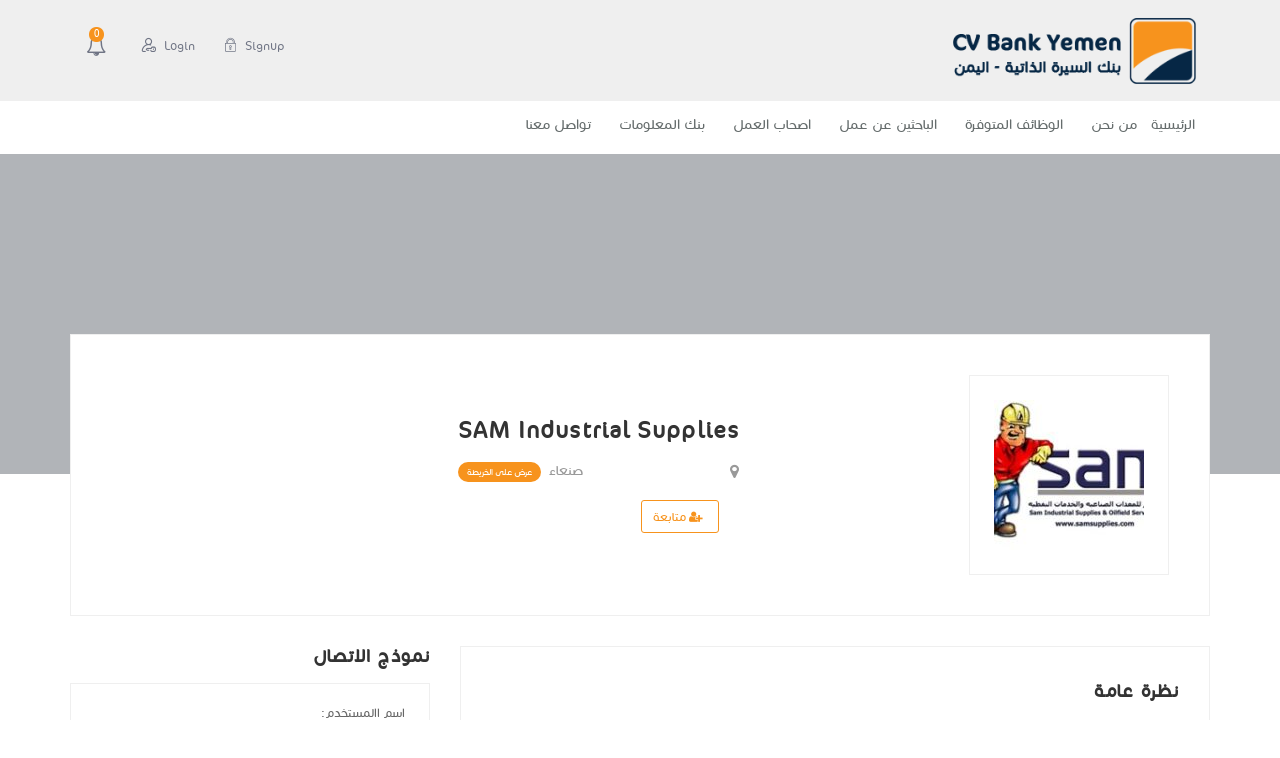

--- FILE ---
content_type: text/html; charset=UTF-8
request_url: https://cvbankye.com/employer/sam-industrial-supplies/
body_size: 36644
content:
<!DOCTYPE html>
<html dir="rtl" lang="ar">
<head>
    <meta charset="UTF-8">
    <meta name="viewport" content="width=device-width, initial-scale=1">
    <link rel="profile" href="https://gmpg.org/xfn/11">
    <link rel="pingback" href="https://cvbankye.com/xmlrpc.php">
    <meta name='robots' content='index, follow, max-image-preview:large, max-snippet:-1, max-video-preview:-1' />
	<style>img:is([sizes="auto" i], [sizes^="auto," i]) { contain-intrinsic-size: 3000px 1500px }</style>
	
	
	<title>SAM Industrial Supplies : بنك السيرة الذاتية - اليمن</title>
	<link rel="canonical" href="https://cvbankye.com/employer/sam-industrial-supplies/" />
	<meta property="og:locale" content="ar_AR" />
	<meta property="og:type" content="article" />
	<meta property="og:title" content="SAM Industrial Supplies" />
	<meta property="og:url" content="https://cvbankye.com/employer/sam-industrial-supplies/" />
	<meta property="og:site_name" content="بنك السيرة الذاتية - اليمن" />
	<meta property="og:image" content="https://cvbankye.com/isteezas/jobsearch-user-files/WhatsApp-Image-2022-01-04-at-10.17.31-AM.jpeg" />
	<meta property="og:image:width" content="223" />
	<meta property="og:image:height" content="160" />
	<meta property="og:image:type" content="image/jpeg" />
	<meta name="twitter:card" content="summary_large_image" />
	<script type="application/ld+json" class="yoast-schema-graph">{"@context":"https://schema.org","@graph":[{"@type":"WebPage","@id":"https://cvbankye.com/employer/sam-industrial-supplies/","url":"https://cvbankye.com/employer/sam-industrial-supplies/","name":"SAM Industrial Supplies : بنك السيرة الذاتية - اليمن","isPartOf":{"@id":"https://cvbankye.com/#website"},"primaryImageOfPage":{"@id":"https://cvbankye.com/employer/sam-industrial-supplies/#primaryimage"},"image":{"@id":"https://cvbankye.com/employer/sam-industrial-supplies/#primaryimage"},"thumbnailUrl":"https://cvbankye.com/isteezas/jobsearch-user-files/WhatsApp-Image-2022-01-04-at-10.17.31-AM.jpeg","datePublished":"2022-01-04T07:10:54+00:00","dateModified":"2022-01-04T07:10:54+00:00","breadcrumb":{"@id":"https://cvbankye.com/employer/sam-industrial-supplies/#breadcrumb"},"inLanguage":"ar","potentialAction":[{"@type":"ReadAction","target":["https://cvbankye.com/employer/sam-industrial-supplies/"]}]},{"@type":"ImageObject","inLanguage":"ar","@id":"https://cvbankye.com/employer/sam-industrial-supplies/#primaryimage","url":"https://cvbankye.com/isteezas/jobsearch-user-files/WhatsApp-Image-2022-01-04-at-10.17.31-AM.jpeg","contentUrl":"https://cvbankye.com/isteezas/jobsearch-user-files/WhatsApp-Image-2022-01-04-at-10.17.31-AM.jpeg","width":223,"height":160},{"@type":"BreadcrumbList","@id":"https://cvbankye.com/employer/sam-industrial-supplies/#breadcrumb","itemListElement":[{"@type":"ListItem","position":1,"name":"Home","item":"https://cvbankye.com/"},{"@type":"ListItem","position":2,"name":"SAM Industrial Supplies"}]},{"@type":"WebSite","@id":"https://cvbankye.com/#website","url":"https://cvbankye.com/","name":"بنك السيرة الذاتية - اليمن","description":"CV Bank","publisher":{"@id":"https://cvbankye.com/#organization"},"potentialAction":[{"@type":"SearchAction","target":{"@type":"EntryPoint","urlTemplate":"https://cvbankye.com/?s={search_term_string}"},"query-input":{"@type":"PropertyValueSpecification","valueRequired":true,"valueName":"search_term_string"}}],"inLanguage":"ar"},{"@type":"Organization","@id":"https://cvbankye.com/#organization","name":"CV Bank- بنك السيرة الذاتية - اليمن","url":"https://cvbankye.com/","logo":{"@type":"ImageObject","inLanguage":"ar","@id":"https://cvbankye.com/#/schema/logo/image/","url":"https://cvbankye.com/isteezas/2022/01/cropped-cv-bank-yemen-logo.png","contentUrl":"https://cvbankye.com/isteezas/2022/01/cropped-cv-bank-yemen-logo.png","width":298,"height":89,"caption":"CV Bank- بنك السيرة الذاتية - اليمن"},"image":{"@id":"https://cvbankye.com/#/schema/logo/image/"}}]}</script>
	
<link rel='dns-prefetch' href='//fonts.googleapis.com' />
<link rel='dns-prefetch' href='//api.tiles.mapbox.com' />
<link rel='dns-prefetch' href='//api.mapbox.com' />
<link rel='preconnect' href='https://fonts.gstatic.com' crossorigin />
<link rel="alternate" type="application/rss+xml" title="بنك السيرة الذاتية - اليمن &laquo; الخلاصة" href="https://cvbankye.com/feed/" />
<link rel="alternate" type="application/rss+xml" title="بنك السيرة الذاتية - اليمن &laquo; خلاصة التعليقات" href="https://cvbankye.com/comments/feed/" />
<script type="text/javascript">
/* <![CDATA[ */
window._wpemojiSettings = {"baseUrl":"https:\/\/s.w.org\/images\/core\/emoji\/15.0.3\/72x72\/","ext":".png","svgUrl":"https:\/\/s.w.org\/images\/core\/emoji\/15.0.3\/svg\/","svgExt":".svg","source":{"concatemoji":"https:\/\/cvbankye.com\/axoafewu\/js\/wp-emoji-release.min.js?ver=6.7.4"}};
/*! This file is auto-generated */
!function(i,n){var o,s,e;function c(e){try{var t={supportTests:e,timestamp:(new Date).valueOf()};sessionStorage.setItem(o,JSON.stringify(t))}catch(e){}}function p(e,t,n){e.clearRect(0,0,e.canvas.width,e.canvas.height),e.fillText(t,0,0);var t=new Uint32Array(e.getImageData(0,0,e.canvas.width,e.canvas.height).data),r=(e.clearRect(0,0,e.canvas.width,e.canvas.height),e.fillText(n,0,0),new Uint32Array(e.getImageData(0,0,e.canvas.width,e.canvas.height).data));return t.every(function(e,t){return e===r[t]})}function u(e,t,n){switch(t){case"flag":return n(e,"\ud83c\udff3\ufe0f\u200d\u26a7\ufe0f","\ud83c\udff3\ufe0f\u200b\u26a7\ufe0f")?!1:!n(e,"\ud83c\uddfa\ud83c\uddf3","\ud83c\uddfa\u200b\ud83c\uddf3")&&!n(e,"\ud83c\udff4\udb40\udc67\udb40\udc62\udb40\udc65\udb40\udc6e\udb40\udc67\udb40\udc7f","\ud83c\udff4\u200b\udb40\udc67\u200b\udb40\udc62\u200b\udb40\udc65\u200b\udb40\udc6e\u200b\udb40\udc67\u200b\udb40\udc7f");case"emoji":return!n(e,"\ud83d\udc26\u200d\u2b1b","\ud83d\udc26\u200b\u2b1b")}return!1}function f(e,t,n){var r="undefined"!=typeof WorkerGlobalScope&&self instanceof WorkerGlobalScope?new OffscreenCanvas(300,150):i.createElement("canvas"),a=r.getContext("2d",{willReadFrequently:!0}),o=(a.textBaseline="top",a.font="600 32px Arial",{});return e.forEach(function(e){o[e]=t(a,e,n)}),o}function t(e){var t=i.createElement("script");t.src=e,t.defer=!0,i.head.appendChild(t)}"undefined"!=typeof Promise&&(o="wpEmojiSettingsSupports",s=["flag","emoji"],n.supports={everything:!0,everythingExceptFlag:!0},e=new Promise(function(e){i.addEventListener("DOMContentLoaded",e,{once:!0})}),new Promise(function(t){var n=function(){try{var e=JSON.parse(sessionStorage.getItem(o));if("object"==typeof e&&"number"==typeof e.timestamp&&(new Date).valueOf()<e.timestamp+604800&&"object"==typeof e.supportTests)return e.supportTests}catch(e){}return null}();if(!n){if("undefined"!=typeof Worker&&"undefined"!=typeof OffscreenCanvas&&"undefined"!=typeof URL&&URL.createObjectURL&&"undefined"!=typeof Blob)try{var e="postMessage("+f.toString()+"("+[JSON.stringify(s),u.toString(),p.toString()].join(",")+"));",r=new Blob([e],{type:"text/javascript"}),a=new Worker(URL.createObjectURL(r),{name:"wpTestEmojiSupports"});return void(a.onmessage=function(e){c(n=e.data),a.terminate(),t(n)})}catch(e){}c(n=f(s,u,p))}t(n)}).then(function(e){for(var t in e)n.supports[t]=e[t],n.supports.everything=n.supports.everything&&n.supports[t],"flag"!==t&&(n.supports.everythingExceptFlag=n.supports.everythingExceptFlag&&n.supports[t]);n.supports.everythingExceptFlag=n.supports.everythingExceptFlag&&!n.supports.flag,n.DOMReady=!1,n.readyCallback=function(){n.DOMReady=!0}}).then(function(){return e}).then(function(){var e;n.supports.everything||(n.readyCallback(),(e=n.source||{}).concatemoji?t(e.concatemoji):e.wpemoji&&e.twemoji&&(t(e.twemoji),t(e.wpemoji)))}))}((window,document),window._wpemojiSettings);
/* ]]> */
</script>
<link rel='stylesheet' id='careerfy-google-fonts-css' href='//fonts.googleapis.com/css?family=Merriweather%3A400%2C300%2C300italic%2C400italic%2C700%2C700italic%2C900italic%2C900%7CUbuntu%3A400%2C300%2C300italic%2C400italic%2C500%2C500italic%2C700%2C700italic&#038;subset=latin&#038;ver=9.3.4' type='text/css' media='all' />
<style id='wp-emoji-styles-inline-css' type='text/css'>
	img.wp-smiley, img.emoji {
		display: inline !important;
		border: none !important;
		box-shadow: none !important;
		height: 1em !important;
		width: 1em !important;
		margin: 0 0.07em !important;
		vertical-align: -0.1em !important;
		background: none !important;
		padding: 0 !important;
	}
</style>
<link rel='stylesheet' id='wp-block-library-rtl-css' href='https://cvbankye.com/axoafewu/css/dist/block-library/style-rtl.min.css?ver=6.7.4' type='text/css' media='all' />
<style id='classic-theme-styles-inline-css' type='text/css'>
/*! This file is auto-generated */
.wp-block-button__link{color:#fff;background-color:#32373c;border-radius:9999px;box-shadow:none;text-decoration:none;padding:calc(.667em + 2px) calc(1.333em + 2px);font-size:1.125em}.wp-block-file__button{background:#32373c;color:#fff;text-decoration:none}
</style>
<style id='global-styles-inline-css' type='text/css'>
:root{--wp--preset--aspect-ratio--square: 1;--wp--preset--aspect-ratio--4-3: 4/3;--wp--preset--aspect-ratio--3-4: 3/4;--wp--preset--aspect-ratio--3-2: 3/2;--wp--preset--aspect-ratio--2-3: 2/3;--wp--preset--aspect-ratio--16-9: 16/9;--wp--preset--aspect-ratio--9-16: 9/16;--wp--preset--color--black: #000000;--wp--preset--color--cyan-bluish-gray: #abb8c3;--wp--preset--color--white: #ffffff;--wp--preset--color--pale-pink: #f78da7;--wp--preset--color--vivid-red: #cf2e2e;--wp--preset--color--luminous-vivid-orange: #ff6900;--wp--preset--color--luminous-vivid-amber: #fcb900;--wp--preset--color--light-green-cyan: #7bdcb5;--wp--preset--color--vivid-green-cyan: #00d084;--wp--preset--color--pale-cyan-blue: #8ed1fc;--wp--preset--color--vivid-cyan-blue: #0693e3;--wp--preset--color--vivid-purple: #9b51e0;--wp--preset--gradient--vivid-cyan-blue-to-vivid-purple: linear-gradient(135deg,rgba(6,147,227,1) 0%,rgb(155,81,224) 100%);--wp--preset--gradient--light-green-cyan-to-vivid-green-cyan: linear-gradient(135deg,rgb(122,220,180) 0%,rgb(0,208,130) 100%);--wp--preset--gradient--luminous-vivid-amber-to-luminous-vivid-orange: linear-gradient(135deg,rgba(252,185,0,1) 0%,rgba(255,105,0,1) 100%);--wp--preset--gradient--luminous-vivid-orange-to-vivid-red: linear-gradient(135deg,rgba(255,105,0,1) 0%,rgb(207,46,46) 100%);--wp--preset--gradient--very-light-gray-to-cyan-bluish-gray: linear-gradient(135deg,rgb(238,238,238) 0%,rgb(169,184,195) 100%);--wp--preset--gradient--cool-to-warm-spectrum: linear-gradient(135deg,rgb(74,234,220) 0%,rgb(151,120,209) 20%,rgb(207,42,186) 40%,rgb(238,44,130) 60%,rgb(251,105,98) 80%,rgb(254,248,76) 100%);--wp--preset--gradient--blush-light-purple: linear-gradient(135deg,rgb(255,206,236) 0%,rgb(152,150,240) 100%);--wp--preset--gradient--blush-bordeaux: linear-gradient(135deg,rgb(254,205,165) 0%,rgb(254,45,45) 50%,rgb(107,0,62) 100%);--wp--preset--gradient--luminous-dusk: linear-gradient(135deg,rgb(255,203,112) 0%,rgb(199,81,192) 50%,rgb(65,88,208) 100%);--wp--preset--gradient--pale-ocean: linear-gradient(135deg,rgb(255,245,203) 0%,rgb(182,227,212) 50%,rgb(51,167,181) 100%);--wp--preset--gradient--electric-grass: linear-gradient(135deg,rgb(202,248,128) 0%,rgb(113,206,126) 100%);--wp--preset--gradient--midnight: linear-gradient(135deg,rgb(2,3,129) 0%,rgb(40,116,252) 100%);--wp--preset--font-size--small: 13px;--wp--preset--font-size--medium: 20px;--wp--preset--font-size--large: 36px;--wp--preset--font-size--x-large: 42px;--wp--preset--font-family--inter: "Inter", sans-serif;--wp--preset--font-family--cardo: Cardo;--wp--preset--spacing--20: 0.44rem;--wp--preset--spacing--30: 0.67rem;--wp--preset--spacing--40: 1rem;--wp--preset--spacing--50: 1.5rem;--wp--preset--spacing--60: 2.25rem;--wp--preset--spacing--70: 3.38rem;--wp--preset--spacing--80: 5.06rem;--wp--preset--shadow--natural: 6px 6px 9px rgba(0, 0, 0, 0.2);--wp--preset--shadow--deep: 12px 12px 50px rgba(0, 0, 0, 0.4);--wp--preset--shadow--sharp: 6px 6px 0px rgba(0, 0, 0, 0.2);--wp--preset--shadow--outlined: 6px 6px 0px -3px rgba(255, 255, 255, 1), 6px 6px rgba(0, 0, 0, 1);--wp--preset--shadow--crisp: 6px 6px 0px rgba(0, 0, 0, 1);}:where(.is-layout-flex){gap: 0.5em;}:where(.is-layout-grid){gap: 0.5em;}body .is-layout-flex{display: flex;}.is-layout-flex{flex-wrap: wrap;align-items: center;}.is-layout-flex > :is(*, div){margin: 0;}body .is-layout-grid{display: grid;}.is-layout-grid > :is(*, div){margin: 0;}:where(.wp-block-columns.is-layout-flex){gap: 2em;}:where(.wp-block-columns.is-layout-grid){gap: 2em;}:where(.wp-block-post-template.is-layout-flex){gap: 1.25em;}:where(.wp-block-post-template.is-layout-grid){gap: 1.25em;}.has-black-color{color: var(--wp--preset--color--black) !important;}.has-cyan-bluish-gray-color{color: var(--wp--preset--color--cyan-bluish-gray) !important;}.has-white-color{color: var(--wp--preset--color--white) !important;}.has-pale-pink-color{color: var(--wp--preset--color--pale-pink) !important;}.has-vivid-red-color{color: var(--wp--preset--color--vivid-red) !important;}.has-luminous-vivid-orange-color{color: var(--wp--preset--color--luminous-vivid-orange) !important;}.has-luminous-vivid-amber-color{color: var(--wp--preset--color--luminous-vivid-amber) !important;}.has-light-green-cyan-color{color: var(--wp--preset--color--light-green-cyan) !important;}.has-vivid-green-cyan-color{color: var(--wp--preset--color--vivid-green-cyan) !important;}.has-pale-cyan-blue-color{color: var(--wp--preset--color--pale-cyan-blue) !important;}.has-vivid-cyan-blue-color{color: var(--wp--preset--color--vivid-cyan-blue) !important;}.has-vivid-purple-color{color: var(--wp--preset--color--vivid-purple) !important;}.has-black-background-color{background-color: var(--wp--preset--color--black) !important;}.has-cyan-bluish-gray-background-color{background-color: var(--wp--preset--color--cyan-bluish-gray) !important;}.has-white-background-color{background-color: var(--wp--preset--color--white) !important;}.has-pale-pink-background-color{background-color: var(--wp--preset--color--pale-pink) !important;}.has-vivid-red-background-color{background-color: var(--wp--preset--color--vivid-red) !important;}.has-luminous-vivid-orange-background-color{background-color: var(--wp--preset--color--luminous-vivid-orange) !important;}.has-luminous-vivid-amber-background-color{background-color: var(--wp--preset--color--luminous-vivid-amber) !important;}.has-light-green-cyan-background-color{background-color: var(--wp--preset--color--light-green-cyan) !important;}.has-vivid-green-cyan-background-color{background-color: var(--wp--preset--color--vivid-green-cyan) !important;}.has-pale-cyan-blue-background-color{background-color: var(--wp--preset--color--pale-cyan-blue) !important;}.has-vivid-cyan-blue-background-color{background-color: var(--wp--preset--color--vivid-cyan-blue) !important;}.has-vivid-purple-background-color{background-color: var(--wp--preset--color--vivid-purple) !important;}.has-black-border-color{border-color: var(--wp--preset--color--black) !important;}.has-cyan-bluish-gray-border-color{border-color: var(--wp--preset--color--cyan-bluish-gray) !important;}.has-white-border-color{border-color: var(--wp--preset--color--white) !important;}.has-pale-pink-border-color{border-color: var(--wp--preset--color--pale-pink) !important;}.has-vivid-red-border-color{border-color: var(--wp--preset--color--vivid-red) !important;}.has-luminous-vivid-orange-border-color{border-color: var(--wp--preset--color--luminous-vivid-orange) !important;}.has-luminous-vivid-amber-border-color{border-color: var(--wp--preset--color--luminous-vivid-amber) !important;}.has-light-green-cyan-border-color{border-color: var(--wp--preset--color--light-green-cyan) !important;}.has-vivid-green-cyan-border-color{border-color: var(--wp--preset--color--vivid-green-cyan) !important;}.has-pale-cyan-blue-border-color{border-color: var(--wp--preset--color--pale-cyan-blue) !important;}.has-vivid-cyan-blue-border-color{border-color: var(--wp--preset--color--vivid-cyan-blue) !important;}.has-vivid-purple-border-color{border-color: var(--wp--preset--color--vivid-purple) !important;}.has-vivid-cyan-blue-to-vivid-purple-gradient-background{background: var(--wp--preset--gradient--vivid-cyan-blue-to-vivid-purple) !important;}.has-light-green-cyan-to-vivid-green-cyan-gradient-background{background: var(--wp--preset--gradient--light-green-cyan-to-vivid-green-cyan) !important;}.has-luminous-vivid-amber-to-luminous-vivid-orange-gradient-background{background: var(--wp--preset--gradient--luminous-vivid-amber-to-luminous-vivid-orange) !important;}.has-luminous-vivid-orange-to-vivid-red-gradient-background{background: var(--wp--preset--gradient--luminous-vivid-orange-to-vivid-red) !important;}.has-very-light-gray-to-cyan-bluish-gray-gradient-background{background: var(--wp--preset--gradient--very-light-gray-to-cyan-bluish-gray) !important;}.has-cool-to-warm-spectrum-gradient-background{background: var(--wp--preset--gradient--cool-to-warm-spectrum) !important;}.has-blush-light-purple-gradient-background{background: var(--wp--preset--gradient--blush-light-purple) !important;}.has-blush-bordeaux-gradient-background{background: var(--wp--preset--gradient--blush-bordeaux) !important;}.has-luminous-dusk-gradient-background{background: var(--wp--preset--gradient--luminous-dusk) !important;}.has-pale-ocean-gradient-background{background: var(--wp--preset--gradient--pale-ocean) !important;}.has-electric-grass-gradient-background{background: var(--wp--preset--gradient--electric-grass) !important;}.has-midnight-gradient-background{background: var(--wp--preset--gradient--midnight) !important;}.has-small-font-size{font-size: var(--wp--preset--font-size--small) !important;}.has-medium-font-size{font-size: var(--wp--preset--font-size--medium) !important;}.has-large-font-size{font-size: var(--wp--preset--font-size--large) !important;}.has-x-large-font-size{font-size: var(--wp--preset--font-size--x-large) !important;}
:where(.wp-block-post-template.is-layout-flex){gap: 1.25em;}:where(.wp-block-post-template.is-layout-grid){gap: 1.25em;}
:where(.wp-block-columns.is-layout-flex){gap: 2em;}:where(.wp-block-columns.is-layout-grid){gap: 2em;}
:root :where(.wp-block-pullquote){font-size: 1.5em;line-height: 1.6;}
</style>
<link rel='stylesheet' id='careerfy_icons_data_css_default-css' href='https://cvbankye.com/chinsata/careerfy-framework/icons-manager/assets/default/style.css?ver=9.3.4' type='text/css' media='all' />
<link rel='stylesheet' id='uaf_client_css-css' href='https://cvbankye.com/isteezas/useanyfont/uaf.css?ver=1729084845' type='text/css' media='all' />
<style id='woocommerce-inline-inline-css' type='text/css'>
.woocommerce form .form-row .required { visibility: visible; }
</style>
<link rel='stylesheet' id='bootstrap-css' href='https://cvbankye.com/yemenbusiness/css/bootstrap.css?ver=9.3.4' type='text/css' media='all' />
<link rel='stylesheet' id='chld_thm_cfg_parent-css' href='https://cvbankye.com/yemenbusiness/style.css?ver=6.7.4' type='text/css' media='all' />
<link rel='stylesheet' id='jquery-ui-css' href='https://cvbankye.com/chinsata/wp-jobsearch/admin/css/jquery-ui.css?ver=6.7.4' type='text/css' media='all' />
<link rel='stylesheet' id='fancybox-css' href='https://cvbankye.com/chinsata/wp-jobsearch/css/fancybox.css?ver=2.2.6' type='text/css' media='all' />
<link rel='stylesheet' id='wp-jobsearch-flaticon-css' href='https://cvbankye.com/chinsata/wp-jobsearch/icon-picker/css/flaticon.css?ver=2.2.6' type='text/css' media='all' />
<link rel='stylesheet' id='wp-jobsearch-font-awesome-css' href='https://cvbankye.com/chinsata/wp-jobsearch/icon-picker/css/font-awesome.css?ver=2.2.6' type='text/css' media='all' />
<link rel='stylesheet' id='wp-jobsearch-selectize-def-css' href='https://cvbankye.com/chinsata/wp-jobsearch/css/selectize.default.css?ver=2.2.6' type='text/css' media='all' />
<link rel='stylesheet' id='mapbox-style-css' href='https://api.tiles.mapbox.com/mapbox-gl-js/v1.6.0/mapbox-gl.css?ver=2.2.6' type='text/css' media='all' />
<link rel='stylesheet' id='mapbox-geocoder-style-css' href='https://api.mapbox.com/mapbox-gl-js/plugins/mapbox-gl-geocoder/v4.4.2/mapbox-gl-geocoder.css?ver=2.2.6' type='text/css' media='all' />
<link rel='stylesheet' id='mapbox-directions-style-css' href='https://api.mapbox.com/mapbox-gl-js/plugins/mapbox-gl-directions/v4.0.2/mapbox-gl-directions.css?ver=2.2.6' type='text/css' media='all' />
<link rel='stylesheet' id='jobsearch-intlTelInput-css' href='https://cvbankye.com/chinsata/wp-jobsearch/css/intlTelInput.css?ver=2.2.6' type='text/css' media='all' />
<link rel='stylesheet' id='wp-jobsearch-css-css' href='https://cvbankye.com/chinsata/wp-jobsearch/css/plugin.css?ver=2.2.6' type='text/css' media='all' />
<link rel='stylesheet' id='plugin-responsive-styles-css' href='https://cvbankye.com/chinsata/wp-jobsearch/css/plugin-responsive.css?ver=2.2.6' type='text/css' media='all' />
<link rel='stylesheet' id='plugin-rtl-styles-css' href='https://cvbankye.com/chinsata/wp-jobsearch/css/plugin-rtl.css?ver=2.2.6' type='text/css' media='all' />
<link rel='stylesheet' id='jobsearch-patch-css' href='https://cvbankye.com/chinsata/wp-jobsearch/css/patch.css?ver=2.2.6' type='text/css' media='all' />
<link rel='stylesheet' id='datetimepicker-style-css' href='https://cvbankye.com/chinsata/wp-jobsearch/css/jquery.datetimepicker.css?ver=2.2.6' type='text/css' media='all' />
<link rel='stylesheet' id='jobsearch-tag-it-css' href='https://cvbankye.com/chinsata/wp-jobsearch/css/jquery.tagit.css?ver=2.2.6' type='text/css' media='all' />
<link rel='stylesheet' id='careerfy-slick-slider-css' href='https://cvbankye.com/chinsata/careerfy-framework/css/slick-slider.css?ver=9.3.4' type='text/css' media='all' />
<link rel='stylesheet' id='careerfy-mediaelementplayer-css' href='https://cvbankye.com/chinsata/careerfy-framework/build/mediaelementplayer.css?ver=9.3.4' type='text/css' media='all' />
<link rel='stylesheet' id='careerfy-styles-css' href='https://cvbankye.com/chinsata/careerfy-framework/css/careerfy-styles.css?ver=9.3.4' type='text/css' media='all' />
<link rel='stylesheet' id='careerfy-elementor-css' href='https://cvbankye.com/chinsata/careerfy-framework/css/elementer-style.css?ver=9.3.4' type='text/css' media='all' />
<link rel='stylesheet' id='font-awesome-css' href='https://cvbankye.com/yemenbusiness/css/font-awesome.css?ver=9.3.4' type='text/css' media='all' />
<link rel='stylesheet' id='careerfy-flaticon-css' href='https://cvbankye.com/chinsata/careerfy-framework/icons-manager/assets/default/style.css?ver=9.3.4' type='text/css' media='all' />
<link rel='stylesheet' id='woocommerce-styles-css' href='https://cvbankye.com/yemenbusiness/css/woocommerce.css?ver=9.3.4' type='text/css' media='all' />
<link rel='stylesheet' id='careerfy-style-css' href='https://cvbankye.com/yemenbusiness-child/style.css?ver=6.7.4' type='text/css' media='all' />
<link rel='stylesheet' id='wp-jobsearch-plugin-css' href='https://cvbankye.com/yemenbusiness/css/wp-jobsearch-plugin.css?ver=9.3.4' type='text/css' media='all' />
<link rel='stylesheet' id='careerfy-common-detail-css' href='https://cvbankye.com/yemenbusiness/css/common-detail.css?ver=9.3.4' type='text/css' media='all' />
<link rel='stylesheet' id='careerfy-responsive-css' href='https://cvbankye.com/yemenbusiness/css/responsive.css?ver=9.3.4' type='text/css' media='all' />
<link rel='stylesheet' id='careerfy-rtl-css' href='https://cvbankye.com/yemenbusiness/css/rtl.css?ver=9.3.4' type='text/css' media='all' />
<link rel="preload" as="style" href="https://fonts.googleapis.com/css?family=Roboto:400,500,700%7CCairo:700&#038;subset=arabic&#038;display=swap&#038;ver=1642514518" /><link rel="stylesheet" href="https://fonts.googleapis.com/css?family=Roboto:400,500,700%7CCairo:700&#038;subset=arabic&#038;display=swap&#038;ver=1642514518" media="print" onload="this.media='all'"><noscript><link rel="stylesheet" href="https://fonts.googleapis.com/css?family=Roboto:400,500,700%7CCairo:700&#038;subset=arabic&#038;display=swap&#038;ver=1642514518" /></noscript><link rel='stylesheet' id='careerfy-custom-styles-css' href='https://cvbankye.com/yemenbusiness/css/custom-styles.css?ver=6.7.4' type='text/css' media='all' />
<style id='careerfy-custom-styles-inline-css' type='text/css'>


    /* Plugin ThemeColor */
    .jobsearch-color,.jobsearch-colorhover:hover,.widget_nav_manu ul li:hover a,.widget_nav_manu ul li:hover a:before,
    .categories-list ul li i,li:hover .jobsearch-blog-grid-text h2 a,li:hover .jobsearch-read-more,.jobsearch-filterable ul li:hover a,.jobsearch-job-tag a,.jobsearch-list-option ul li a:hover,.jobsearch-jobdetail-postinfo,
    .jobsearch-jobdetail-options li i,.jobsearch-jobdetail-btn,.jobsearch-jobdetail-services i,.jobsearch-list-style-icon li i,.widget_view_jobs_btn,.jobsearch-employer-list small,.jobsearch-employer-list-btn,
    .jobsearch-employer-grid figcaption small,.jobsearch-fileUpload span,.jobsearch-managejobs-appli,.jobsearch-transactions-tbody small,.jobsearch-resumes-subtitle a,.jobsearch-employer-confitmation a,
    .jobsearch-candidate-default-text h2 i,.jobsearch-candidate-default-btn,.jobsearch-candidate-grid figure figcaption p a,.jobsearch_candidate_info p a,.jobsearch-candidate-download-btn,.show-toggle-filter-list,
    .jobsearch-employer-dashboard-nav ul li:hover a,.jobsearch-employer-dashboard-nav ul li.active a,.jobsearch-candidate-savedjobs tbody td span,.jobsearch-cvupload-file span,.jobsearch-modal .modal-close:hover,
    .jobsearch-box-title span,.jobsearch-user-form-info p a,.jobsearch-services-classic span i,.widget_faq ul li:hover a,.grab-classic-priceplane ul li.active i,.jobsearch-classic-priceplane.active .jobsearch-classic-priceplane-btn,
    .jobsearch-plain-services i,.jobsearch-packages-priceplane ul li i,.jobsearch-additional-priceplane-btn,.contact-service i,.jobsearch-filterable ul li:hover a i,.jobsearch-login-box form a:hover,.jobsearch-resume-addbtn:hover,.img-icons a,.jobsearch-description ul li:before,.jobsearch-employer-list small a,.jobsearch-employer-wrap-section .jobsearch-candidate-grid figure figcaption span,.jobsearch-load-more a,.jobsearch-jobdetail-btn:hover,.tabs-list li:hover a,
    .tabs-list li.active a,.sort-list-view a.active,.sort-list-view a:hover,.jobsearch-applied-job-btns .more-actions:hover,.jobsearch-applied-job-btns .more-actions:hover i,.jobsearch-profile-title h2,
    .jobsearch-typo-wrap .jobsearch-findmap-btn, .jobsearch-employer-profile-form .jobsearch-findmap-btn,.jobsearch-filterable-select select, #top .jobsearch-filterable-select select,.jobsearch-candidate-title i,
    .jobsearch-candidate-timeline-text span,.jobsearch-candidate-timeline small,.jobsearch_candidate_info small,.careerfy-employer-grid-btn,.jobsearch-employerdetail-btn,.jobsearch-typo-wrap .main-tab-section .jobsearch-employer-profile-submit:hover,.jobsearch-applied-jobs-text span,.jobsearch-employer-dashboard-nav ul li:hover i,.jobsearch-employer-dashboard-nav ul li.active i,.jobsearch-applied-job-btns .more-actions.open-options,
    .jobsearch-applied-job-btns .more-actions.open-options i,.restrict-candidate-sec a:hover,.skills-perc small,.get-skill-detail-btn:hover,.percent-num,.jobsearch-filterable-select .selectize-control.single .selectize-input input,
    .jobsearch-filterable-select .item,.jobsearch-list-option ul li.job-company-name a,.adv-srch-toggler a,.post-secin a,.jobsearch-banner-search ul li.jobsearch-banner-submit:hover i,.show-all-results a:hover,
    .jobsearch-typo-wrap .jobsearch-add-review-con input[type="submit"]:hover,.careerfy-contact-form input[type="submit"]:hover,.jobsearch-user-form input[type="submit"]:hover,
    .jobsearch-employer-profile-submit:hover,.widget_contact_form input[type="submit"]:hover,.careerfy-company-name a,.careerfy-joblisting-wrap:hover .careerfy-joblisting-text h2 a,.careerfy-more-view4-btn a:hover,
    .careerfy-banner-search-eight input[type="submit"]:hover,.careerfy-blog-view6-btn:hover,.careerfy-view7-priceplane-btn:hover,.jobsearch-subs-detail,.careerfy-candidatedetail-services ul li i,
    .careerfy-footernine-newslatter-inner input[type="submit"]:hover, .careerfy-backto-top:hover, .careerfy-loadmore-listingsbtn a, .careerfy-loadmore-ninebtn a,.careerfy-thirteen-banner-caption h2 small,
    .careerfy-explore-jobs-links ul li:hover a,.careerfy-jobslatest-list li:hover figcaption h2 a,.careerfy-headerfifteen-user > li > a:hover,.careerfy-headersixteen-btn:hover,.careerfy-sixteen-jobs-links ul li:hover a,.careerfy-sixteen-jobs-links ul li.active a,.careerfy-sixteen-candidate-grid-bottom .careerfy-featured-candidates-loc i,.careerfy-sixteen-priceplan.active span,.careerfy-footer-sixteen .widget_nav_menu ul li:hover a,.copyright-sixteen p a,
    #JobSearchNonuserApplyModal i.jobsearch-icon.jobsearch-upload,.jobsearch-drpzon-con .upload-icon-con i,.jobsearch-drpzon-con .jobsearch-drpzon-btn,.jobsearch-drag-dropcustom .jobsearch-drpzon-btn i,/*Update*/
.jobsearch-sort-section .selectize-input,.careerfy-jobdetail-btn,a.careerfy-jobdetail-btn:hover,.jobsearch-send-email-popup-btn,.jobsearch-drpzon-con .jobsearch-drpzon-btn,
.jobsearch-drag-dropcustom .jobsearch-drpzon-btn i,.jobsearch-user-form i.jobsearch-icon,.jobsearch-candidate-timeline-text span,.jobsearch-candidate-timeline small,.jobsearch-candidate-title i,
.jobsearch_candidate_info small,.jobsearch-employerdetail-btn,.jobsearch-profile-title h2,.jobsearch-typo-wrap .jobsearch-findmap-btn, .jobsearch-employer-profile-form .jobsearch-findmap-btn,
.jobsearch-employer-dashboard-nav ul li:hover i, .jobsearch-employer-dashboard-nav ul li.active i, .jobsearch-employer-dashboard-nav ul li:hover a, .jobsearch-employer-dashboard-nav ul li.active a,
.jobsearch-typo-wrap .main-tab-section .jobsearch-employer-profile-submit:hover, .other-lang-translate-post:hover,.jobsearch-employer-profile-form .upload-port-img-btn,.jobsearch-resume-education span,
.jobsearch-applied-jobs-text span,.jobsearch-empmember-add-popup:hover,.categories-list ul li i,.jobsearch-filterable ul li:hover a,.jobsearch-filterable ul li:hover a i,.jobsearch-filterable-select:after,
.show-toggle-filter-list:hover,.jobsearch-seemore,.show-toggle-filter-list,.jobsearch-jobdetail-postinfo,.jobsearch-jobdetail-options li i,.jobsearch-jobdetail-btn:hover,.jobsearch-jobdetail-btn,
.jobsearch-jobdetail-services i,.jobsearch-description ul li:before,.jobsearch-description ul li i,.jobsearch_apply_job span,.jobsearch_box_view_jobs_btn,.jobsearch-employer-list small,.jobsearch-employer-list-btn,
.jobsearch-payments-checkbox input[type="checkbox"]:checked + label span:before,
.jobsearch-payments-checkbox input[type="checkbox"] + label:hover span:before,
.jobsearch-payments-checkbox input[type="radio"]:checked + label span:before,
.jobsearch-payments-checkbox input[type="radio"] + label:hover span:before,.jobsearch-candidate-default-text ul li a.jobsearch-candidate-default-studio,
.jobsearch-candidate-grid figure figcaption p a a,.aplicants-grid-inner-con p a,.short-li-icons li a,.register-form:hover,.careerfy-candidatedetail-text3-btn:hover,
.careerfy-candidate-timeline-two-text span,.candidate-detail4-timeline-thumb small,.careerfy-candidate-title i,li:hover .careerfy-services-twentytwo-btn,.lodmore-notifics-btnsec a:hover,.lodmore-jobs-btnsec a:hover,
.careerfy-candidate-style8-title,.careerfy-candidate-style8-loc i,li:hover .careerfy-candidate-style8-detail,.hder-notifics-count,.hdernotifics-after-con a:hover,.hdernotifics-after-con a,.careerfy-jobs-style9-title,
.careerfy-jobs-style9-options,.careerfy-jobs-box2 .shortlist_job_btn:hover,.careerfy-jobdetail-style5-content-list h2,.careerfy-jobdetail-btn-style5,.jobsearch-employer-followin-btn,.careerfy-content-title-style5 h2,
.careerfy-candidate-cta-btn a,.careerfy-candidate-info-inner-style5 h2,.careerfy-candidate-detail5-tablink ul li.active a,.careerfy-candidate-title-style5 h2,.careerfy-candiate-services-style5 i,
.careerfy-candidate-style5-contact-form input[type="submit"]:hover,.careerfy-twentyone-search-tabs .careerfy-search-twentyone-tabs-nav li a,.careerfy-services-twentyone li:hover i,.jobsearch-style9-custom-fields li,
#jobsearch-chat-container .jobsearch-chat-nav li.active a,#jobsearch-chat-container .jobsearch-chat-nav li a:hover,.careerfy-header-twenty-user>li:hover>a,.addnew-aplyquestbtn-con button:hover,.jobsearch-showpass-btn,
.jobsearch-add-job-to-favourite.jobsearch-job-like i,.jobsearch-add-job-to-favourite.careerfy-job-like i,.jobsearch-add-job-to-favourite.featured-jobs-grid-like i,a.show-allskills-pop,
.slideview-item:hover h2 a,.careerfy-categories-grideleven a:hover strong,.tab-explore-jobs-links ul li:hover a,.careerfy-tabs-browse-btn a,.tab-explore-jobs-links ul li.morejobs-link a,
.tabtitle-desktop strong,.careerfy-like-list10 a,.emplist-btns-con a,.jobsearch_box_contact_form input[type="submit"]:hover,.verif-terms-con p a,
.jobsearch-imgcropi-btncon a.btn:hover,.embed-code-getbtncon a:hover,.jobsearch-view1-candidate-style a.jobsearch-candidate-download-btn:hover,strong.jobsearch-cand-jobtitle {
    color: #f7931d;
    }
    .jobsearch-bgcolor,.jobsearch-bgcolorhover:hover,.jobsearch-banner-search ul li.jobsearch-banner-submit i,.jobsearch-plain-btn a,.jobsearch-testimonial-slider .slick-arrow:hover,
    .jobsearch-featured-label,.jobsearch-job-like:hover,.jobsearch-pagination-blog ul li:hover a, .jobsearch-pagination-blog ul li:hover span,.jobsearch-jobdetail-view,.jobsearch-jobdetail-tags a:hover,.jobsearch-employer-list-btn:hover,
    ul li:hover .jobsearch-employer-grid-btn,.widget_contact_form input[type="submit"],.jobsearch-fileUpload:hover span,.jobsearch-resumes-options li:hover a,.jobsearch-employer-jobnav ul li:hover i,.jobsearch-employer-jobnav ul li.active i,
    .jobsearch-employer-jobnav ul li.active ~ li.active:after,.jobsearch-employer-jobnav ul li.active:nth-child(2):after,.jobsearch-employer-jobnav ul li.active:nth-child(3):after,.jobsearch-employer-confitmation a:hover,
    .jobsearch-candidate-default-btn:hover,.jobsearch-candidate-download-btn:hover,.jobsearch-add-popup input[type="submit"],.jobsearch-user-form input[type="submit"],.jobsearch-classic-services ul li:hover i,
    .jobsearch-service-slider .slick-arrow:hover,.jobsearch-classic-priceplane-btn,.jobsearch-classic-priceplane.active,.active .jobsearch-simple-priceplane-basic a,.jobsearch-packages-priceplane-btn,
    .jobsearch-additional-priceplane.active h2,.jobsearch-additional-priceplane.active .jobsearch-additional-priceplane-btn,.jobsearch-contact-info-sec,.jobsearch-contact-form input[type="submit"],.contact-service a,
    .jobsearch-employer-profile-form .jobsearch-findmap-btn:hover,.jobsearch-login-box form input[type="submit"],.jobsearch-login-box form .jobsearch-login-submit-btn, .jobsearch-login-box form .jobsearch-reset-password-submit-btn,
    .jobsearch-login-box form .jobsearch-register-submit-btn,.jobsearch-radio-checkbox input[type="radio"]:checked+label,.jobsearch-radio-checkbox input[type="radio"]:hover+label,.jobsearch-load-more a:hover,
    .jobsearch-typo-wrap .jobsearch-add-review-con input[type="submit"],.email-jobs-top,.jobalert-submit,.tabs-list li a:before,.sort-list-view a:before,.more-actions,.preview-candidate-profile:hover,
    .jobsearch-typo-wrap .ui-widget-header,.jobsearch-typo-wrap .ui-state-default, .jobsearch-typo-wrap .ui-widget-content .ui-state-default,.jobsearch-checkbox input[type="checkbox"]:checked + label span, .jobsearch-checkbox input[type="checkbox"] + label:hover span, .jobsearch-checkbox input[type="radio"]:checked + label span, .jobsearch-checkbox input[type="radio"] + label:hover span,.jobsearch-candidate-timeline small:after,
    .jobsearch_progressbar .bar,.jobsearch-employerdetail-btn:hover,.jobsearch-typo-wrap .jobsearch-employer-profile-submit,.sort-select-all label:after, .candidate-select-box label:after,
    .jobsearch-resume-addbtn,.jobsearch-cvupload-file:hover span,.restrict-candidate-sec a,.get-skill-detail-btn,.profile-improve-con ul li small,.complet-percent .percent-bar span,.wpcf7-form input[type="submit"],
    .jobsearch_searchloc_div .jobsearch_google_suggestions:hover,.jobsearch_searchloc_div .jobsearch_location_parent:hover,.show-all-results a,.jobsearch-jobdetail-btn.active:hover,.jobsearch-checkbox li:hover .filter-post-count,
    .careerfy-more-view4-btn a,.careerfy-banner-search-eight input[type="submit"],.careerfy-blog-view6-btn,.careerfy-view7-priceplane-btn,.jobsearch-addreview-form input[type="submit"],
    .careerfy-footernine-newslatter-inner input[type="submit"], .careerfy-footer-nine-social li a:after, .careerfy-backto-top, .careerfy-loadmore-listingsbtn a:hover, .careerfy-loadmore-ninebtn a:hover,
    .careerfy-categories-classic-slider .slick-arrow:hover,.jobsearch-banner-search ul li.jobsearch-banner-submit:hover i,.careerfy-headersixteen-btn,.careerfy-sixteen-banner form input[type="submit"],.careerfy-sixteen-banner-tags a:hover,
    .careerfy-sixteen-jobs-grid-like:hover,.careerfy-sixteen-jobs-slider .slick-dots li.slick-active button,.careerfy-sixteen-parallex-btn:hover,.careerfy-sixteen-parallex-btn.active,.careerfy-sixteen-topcompanies-slider .slick-dots li.slick-active button,li:hover .careerfy-sixteen-candidate-grid-like,.careerfy-sixteen-candidate-grid-btn.active,.careerfy-sixteen-candidate-slider .slick-dots li.slick-active button,
    .careerfy-sixteen-priceplan:hover .careerfy-sixteen-priceplan-btn,.careerfy-sixteen-priceplan.active .careerfy-sixteen-priceplan-btn,.jobsearch-drpzon-con:hover .jobsearch-drpzon-btn,/*Update*/
.jobsearch-checkbox input[type="checkbox"]:checked + label span,
.jobsearch-checkbox input[type="checkbox"] + label:hover span,
.jobsearch-checkbox input[type="radio"]:checked + label span,
.jobsearch-checkbox input[type="radio"] + label:hover span,
.jobsearch-pagination-blog ul li:hover a,
.jobsearch-pagination-blog ul li:hover span,
.jobsearch-pagination-blog ul li span.current,.jobsearch-typo-wrap .ui-widget-header,.jobsearch-typo-wrap .ui-state-default, .jobsearch-typo-wrap .ui-widget-content .ui-state-default,
.jobsearch-drpzon-con:hover .jobsearch-drpzon-btn,.jobsearch-candidate-timeline small:after,.jobsearch-employerdetail-btn:hover,.jobsearch-typo-wrap .jobsearch-employer-profile-submit,
.other-lang-translate-post,.jobsearch-resume-addbtn,.jobsearch-employer-profile-form .upload-port-img-btn:hover,.suggested-skills li:hover,.jobsearch-empmember-add-popup,.dash-hdtabchng-btn,
.addcand-databy-emp,.alret-submitbtn-con a.jobsearch-savejobalrts-sbtn,.jobsearch-jobdetail-view,.jobsearch-jobdetail-tags a:hover,.jobsearch-employer-list-btn:hover,.jobsearch-company-photo .jobsearch-fileUpload span,
.jobsearch-typo-wrap button:hover, .jobsearch-typo-wrap button:focus, .jobsearch-typo-wrap input[type="button"]:hover, .jobsearch-typo-wrap input[type="button"]:focus,
.jobsearch-typo-wrap input[type="submit"]:hover, .jobsearch-typo-wrap input[type="submit"]:focus,.jobsearch-cvupload-file:hover span,.salary-type-radio input[type="radio"]:checked + label span,
.demo-login-pbtns .active .jobsearch-demo-login-btn,.demo-login-pbtns .jobsearch-demo-login-btn:hover,.jobsearch-file-attach-sec li:hover .file-download-btn,.careerfy-candidatedetail-text3-btn,
.candidate-detail-two-subheader-btn:hover,.careerfy-candidate-detail4-subheader-btn,.careerfy-services-twentytwo-inner i,.careerfy-services-twentytwo-btn,.careerfy-services-twentytwo-style2-btn,
.careerfy-services-twentytwo-style2-content h2:before,.lodmore-notifics-btnsec a,.slick-current.slick-active .careerfy-testimonial-twentytwo-inner p,.lodmore-jobs-btnsec a,.careerfy-style8-candidate-like,.careerfy-candidate-style8-detail,.hdernotifics-after-con a:hover,.careerfy-jobs-box2 .shortlist_job_btn,.careerfy-jobdetail-style5-btns a:hover,.careerfy-jobdetail-style5-content-list ul li a.job-view-map,
.careerfy-jobdetail-btn-style5:hover,.careerfy-jobdetail-style5-email:hover,.careerfy-header-two li.jobsearch-usernotifics-menubtn > a,.jobsearch-employer-followin-btn:hover,
.careerfy-content-title-style5 h2:before,.careerfy-jobdetail-services-style5 i,.careerfy-candidate-cta-btn a:hover,.careerfy-candidate-detail5-tablink ul li.active a:before,
.careerfy-candidate-title-style5 h2:before,.careerfy-candidate-education-info:before,.careerfy-candidate-style5-contact-form input[type="submit"],
.careerfy-twentyone-search-tabs .careerfy-search-twentyone-tabs-nav li a:before,#jobsearch-chat-container .jobsearch-chat-nav li a:before,.jobsearch-chat-users-list li:before,
.jobsearch-chat-typing-wrapper input[type="submit"],.quest-typecon-leftsec i,.addnew-questtypes-btnsiner a:hover i,.addnew-aplyquestbtn-con button,.addnew-questtypes-btnsiner a.active-type-itm i,
.quests-item-answer p a,.jobsearch-applics-filterscon input.applics-filter-formbtn,.jobsearch-job-like,.careerfy-job-like,.featured-jobs-grid-like,.jobsearch-popupplan-btn a,.skill-pop-btns a,
.slideview-list-inner a.slidjobs-list-btn,.careerfy-slidejobs-list .swiper-button-prev-jobs, .careerfy-slidejobs-list .swiper-button-next-jobs,
.careerfy-tabs-browse-btn a:hover,.elementor-widget-explore_jobs_tabs .elementor-tabs-content-wrapper div.elementor-tab-title,.careerfy-like-list10 a:hover,.emplist-btns-con a:hover,
.jobsearch_box_contact_form input[type="submit"],.jobsearch-view1-candidate-style a.jobsearch-candidate-download-btn {
    background-color: #f7931d;
    }

    .jobsearch-bordercolor,.jobsearch-bordercolorhover:hover,.jobsearch-jobdetail-btn,.jobsearch-employer-list-btn,.jobsearch-fileUpload span,.jobsearch-employer-confitmation a,.jobsearch-candidate-default-btn,
    .jobsearch-candidate-download-btn,.jobsearch-cvupload-file span,.active .jobsearch-simple-priceplane-basic a,.jobsearch-additional-priceplane-btn,.jobsearch-resume-addbtn,.jobsearch-load-more a,
    .more-actions,.jobsearch-typo-wrap .ui-state-default, .jobsearch-typo-wrap .ui-widget-content .ui-state-default,.jobsearch-typo-wrap .jobsearch-findmap-btn, .jobsearch-employer-profile-form .jobsearch-findmap-btn,
    .jobsearch-checkbox input[type="checkbox"]:checked + label span, .jobsearch-checkbox input[type="checkbox"] + label:hover span, .jobsearch-checkbox input[type="radio"]:checked + label span, .jobsearch-checkbox input[type="radio"] + label:hover span,.jobsearch-jobdetail-btn.active,.jobsearch-employerdetail-btn,.jobsearch-typo-wrap .jobsearch-employer-profile-submit,.restrict-candidate-sec a,.get-skill-detail-btn,
    .jobsearch-banner-search .adv-search-options .ui-widget-content .ui-state-default,.jobsearch-banner-search ul li.jobsearch-banner-submit i,.jobsearch-typo-wrap .jobsearch-add-review-con input[type="submit"],
    .careerfy-contact-form input[type="submit"],.jobsearch-jobdetail-btn.active:hover,.jobsearch-user-form input[type="submit"]:hover,.widget_contact_form input[type="submit"],.gform_wrapper input[type="text"]:focus,
    .gform_wrapper textarea:focus,.careerfy-more-view4-btn a,.careerfy-banner-search-eight input[type="submit"], .careerfy-loadmore-listingsbtn a, .careerfy-loadmore-ninebtn a,.careerfy-headersixteen-btn,.careerfy-sixteen-banner-tags a:hover,.careerfy-sixteen-parallex-btn.active,.careerfy-sixteen-priceplan:hover .careerfy-sixteen-priceplan-btn,.careerfy-sixteen-priceplan.active .careerfy-sixteen-priceplan-btn,.jobsearch-drpzon-con .jobsearch-drpzon-btn,
    /*Update*/
.jobsearch-checkbox input[type="checkbox"]:checked + label span,
.jobsearch-checkbox input[type="checkbox"] + label:hover span,
.jobsearch-checkbox input[type="radio"]:checked + label span,
.jobsearch-checkbox input[type="radio"] + label:hover span,.careerfy-jobdetail-btn,
.jobsearch-typo-wrap .ui-state-default, .jobsearch-typo-wrap .ui-widget-content .ui-state-default,.jobsearch-drpzon-con .jobsearch-drpzon-btn,.jobsearch-employerdetail-btn,
.jobsearch-typo-wrap .jobsearch-employer-profile-submit,.other-lang-translate-post,.jobsearch-typo-wrap .jobsearch-findmap-btn, .jobsearch-employer-profile-form .jobsearch-findmap-btn,
.jobsearch-employer-profile-form .upload-port-img-btn,.jobsearch-empmember-add-popup,.dash-hdtabchng-btn,.addcand-databy-emp,.jobsearch-jobdetail-btn.active,.jobsearch-employer-list-btn,
.jobsearch-company-photo .jobsearch-fileUpload span,.short-li-icons li a,.careerfy-candidatedetail-text3-btn,.candidate-detail-two-subheader-btn:hover,.careerfy-candidate-detail4-subheader-btn,
.careerfy-services-twentytwo-btn,.careerfy-services-twentytwo,.careerfy-services-twentytwo-style2-btn,.lodmore-notifics-btnsec a,.lodmore-jobs-btnsec a,.careerfy-candidate-style8-detail,.hder-notifics-count,
.hdernotifics-after-con a,.careerfy-jobs-box2 .shortlist_job_btn,.careerfy-jobdetail-btn-style5,.jobsearch-employer-followin-btn,.careerfy-candidate-cta-btn a,
.careerfy-candidate-style5-contact-form input[type="submit"],.careerfy-twentyone-search-tabs .careerfy-twentyone-loc-search input[type="text"],.careerfy-services-nineteen small,.addnew-aplyquestbtn-con button,
.jobsearch-job-like,.careerfy-job-like,.featured-jobs-grid-like,.jobsearch-popupplan-btn a,.jobsearch-popupplan-wrap.jobsearch-recmnded-plan,.careerfy-tabs-browse-btn a,
.careerfy-like-list10 a,.emplist-btns-con a,.jobsearch_box_contact_form input[type="submit"],.jobsearch-imgcropi-btncon a.btn,.embed-code-getbtncon a {
    border-color: #f7931d;
    }
    .elementor-widget-explore_jobs_tabs .elementor-tabs-content-wrapper div.elementor-tab-content {
    border-color: #f7931d !important;
    }
    .jobsearch-read-more {
    box-shadow: 0px 0px 0px 2px #f7931d inset;
    }

    .jobsearch-typo-wrap button:hover, .jobsearch-typo-wrap button:focus, .jobsearch-typo-wrap input[type="button"]:hover, .jobsearch-typo-wrap input[type="button"]:focus,
    .jobsearch-typo-wrap input[type="submit"]:hover, .jobsearch-typo-wrap input[type="submit"]:focus {
    background-color: #f7931d;
    }

    .sort-select-all label:after,.candidate-select-box label:after {
        background:#f7931d;
    }


    /* ThemeColor */
    .careerfy-color,.careerfy-colorhover:hover,.widget_nav_manu ul li:hover a,.widget_nav_manu ul li:hover a:before,
    .categories-list ul li i,li:hover .careerfy-blog-grid-text h2 a,li:hover .careerfy-read-more,.careerfy-filterable ul li:hover a,.careerfy-job-tag a,.careerfy-list-option ul li a,.careerfy-jobdetail-postinfo,
    .careerfy-jobdetail-options li i,.careerfy-jobdetail-btn,.careerfy-jobdetail-services i,.careerfy-list-style-icon li i,.widget_view_jobs_btn,.careerfy-employer-list small,.careerfy-employer-list-btn,
    .careerfy-employer-grid figcaption small,.careerfy-fileUpload span,.careerfy-managejobs-appli,.careerfy-transactions-tbody small,.careerfy-resumes-subtitle a,.careerfy-employer-confitmation a,
    .careerfy-candidate-default-text h2 i,.careerfy-candidate-default-btn,.careerfy-candidate-grid figure figcaption p a,.careerfy_candidate_info p a,.careerfy-candidate-download-btn,
    .careerfy-employer-dashboard-nav ul li:hover a,.careerfy-employer-dashboard-nav ul li.active a,.careerfy-candidate-savedjobs tbody td span,.careerfy-cvupload-file span,.careerfy-modal .modal-close:hover,
    .careerfy-box-title span,.careerfy-user-form-info p a,.careerfy-services-classic span i,.widget_faq ul li:hover a,.grab-classic-priceplane ul li.active i,.careerfy-classic-priceplane.active .careerfy-classic-priceplane-btn,
    .careerfy-plain-services i,.careerfy-packages-priceplane ul li.active i,.careerfy-additional-priceplane-btn,.contact-service i,.careerfy-blog-author .careerfy-authorpost span,.careerfy-prev-post .careerfy-prenxt-arrow ~ a,
    .careerfy-next-post .careerfy-prenxt-arrow ~ a,.comment-reply-link,.careerfy-banner-two-btn:hover,.careerfy-banner-search-two input[type="submit"],.careerfy-fancy-title.careerfy-fancy-title-two h2 span,.careerfy-modren-btn a,.careerfy-joblisting-plain-left ul li span,.careerfy-news-grid-text ul li a,.careerfy-partnertwo-slider .slick-arrow:hover,.careerfy-testimonial-styletwo span,.careerfy-fancy-title-three i,.careerfy-testimonial-nav li:hover i,.careerfy-fancy-title-four span i,.careerfy-featured-jobs-list-text small,.careerfy-parallax-text-btn,.careerfy-footer-four .widget_section_nav ul li a:hover,.widget_footer_contact_email,.careerfy-header-option ul li:hover a,.careerfy-range-slider form input[type="submit"],.careerfy-grid-info span,.careerfy-cart-button a,.careerfy-cart-button i,.woocommerce div.product ins span,.woocommerce-review-link,.product_meta span a,.woocommerce #reviews #comments ol.commentlist li .meta time,.careerfy-shop-list .careerfy-cart-button > span,.careerfy-archive-options li a:hover,.careerfy-continue-read,.careerfy-blog-other > li i,.detail-title h2,.careerfy-author-detail .post-by a,.careerfy-continue-reading,
    .careerfy-showing-result .careerfy-post-item:hover h5 a,.careerfy-showing-result .post-author:hover a,.careerfy-classic-services i,.careerfy-accordion .panel-heading a,
    .recent-post-text .read-more-btn,.careerfy-footer-four .widget_footer_contact .widget_footer_contact_email,.jobsearch-headeight-option > li.active a:hover,.contact-service a:hover,
    .jobsearch-user-form input[type="submit"]:hover,.woocommerce .place-order button.button:hover,.woocommerce button.button:hover,.send-contract-to-applicnt,
    .careerfy-header-six .careerfy-headfive-option li a,.careerfy-banner-six .slick-arrow:hover,.careerfy-team-parallex span,.careerfy-blog-medium-btn,.careerfy-banner-search-seven ul li:last-child:hover i,
    .careerfy-employer-slider-btn,.careerfy-employer-slider .slick-arrow,.careerfy-candidate-view4 p,.footer-register-btn:hover,.careerfy-headseven-option > li:hover > a,.careerfy-candidate-view4 li:hover h2 a,
    .careerfy-banner-search ul li.careerfy-banner-submit:hover i,.careerfy-banner-search-three li:hover input[type="submit"],
    .careerfy-banner-search-three ul li:last-child:hover i,.careerfy-banner-search-four input[type="submit"]:hover,.careerfy-banner-search-six li:hover input[type="submit"],
    .careerfy-banner-search-six li:last-child:hover i,.careerfy-header-nine .navbar-nav > li:hover > a,.careerfy-header-nine .navbar-nav > li.active > a,.careerfy-bannernine-caption a:hover,.careerfy-callaction-nine a,
    .careerfy-fancy-title-nine h2 span,.careerfy-loadmore-ninebtn a,.careerfy-fancy-title-nine small strong,.careerfy-services-nineview i,.careerfy-trending-categories i,
    .careerfy-trending-categories li:hover h2,.careerfy-browse-ninebtn a:hover,.careerfy-featuredjobs-list time strong,.careerfy-loadmore-listingsbtn a,
    .careerfy-popular-candidates-layer:hover .careerfy-popular-candidates-text h2 a,.careerfy-testimonial-slider-classic p i,li:hover .careerfy-blog-masonry-text h2 a,
    .careerfy-blog-masonry-btn,.careerfy-footernine-newslatter-inner input[type="submit"]:hover,.careerfy-backto-top:hover,.careerfy-stripuser li a:hover,.careerfy-topstrip p a:hover,
    .careerfy-header10-usersec > li > a:hover,.careerfy-search-ten form label:hover input[type="submit"],
    .careerfy-search-ten form label:hover i,.careerfy-recent-list-text ul li span,.show-morejobs-btn a,.careerfy-top-recruiters ul li span,
    .careerfy-top-recruiters-btn,.careerfy-speakers-grid-text ul li small,.quote-icon-style,.careerfy-testimonial-style10-slider .slick-arrow:hover,
    .careerfy-blog-grid-style10-text ul li i,.careerfy-blog-grid-style10-btn,.top-companies-list-text span,.top-companies-list-text-btn,
    .careerfy-build-action a:hover,.widget_abouttext_ten ul li i,.careerfy-footer-ten .widget_nav_menu ul li a:before,.careerfy-twelve-blog-grid-text ul li i,
    .careerfy-headereleven-btn:hover,.careerfy-banner-eleven-search input[type="submit"]:hover,.careerfy-fileupload-banner span i,.careerfy-explore-jobs-links ul li.morejobs-link a,
    .careerfy-popular-candidates-style11-social a:hover,.copyright-eleven-social li:hover a,.copyright-eleven p a,.careerfy-fifteen-banner-search input[type="submit"]:hover,.careerfy-fifteen-categories i,
    .careerfy-fifteen-recent-jobs time i,.careerfy-fifteen-recent-jobs small i,.careerfy-fifteen-browse-links ul li:hover a,.careerfy-fifteen-blog-medium-text span i,.careerfy-footer-fifteen .widget_nav_menu ul li:hover a,
    .copyright-fifteen-social li:hover a,.copyright-fifteen p a,.jobsearch-send-email-popup-btn,.widget_apply_job span,.careerfy-breadcrumb-style7 ul li,.jobsearch-box-application-countdown .countdown-amount,
    .careerfy-jobdetail-content-list ul li small,.careerfy-jobdetail-content-section strong small,.jobsearch_box_jobdetail_three_apply_wrap_view i,.careerfy-jobdetail-four-options li small,
    .careerfy-twelve-navigation .navbar-nav > li > a,.careerfy-fancy-title-twelve h2,.careerfy-section-title-btn:hover,
    .careerfy-top-sectors-category i,.careerfy-candidates-style11 figcaption span,.careerfy-autojobs-mobile-text h2,.careerfy-refejobs-list small i,
    .careerfy-autojobs-mobile-btn,.careerfy-twelve-blog-grid-text ul li i,.careerfy-twelve-blog-grid-btn,.careerfy-partner-twelve-slider .slick-arrow:hover,.copyright-twelve-social li:hover a,.copyright-twelve p a,.careerfy-headerthirteen-user > li:hover > a,.careerfy-headerthirteen-btn,.careerfy-thirteen-banner-search ul li i,.careerfy-thirteen-banner-search input[type="submit"]:hover,.careerfy-thirteen-banner-caption span small,.careerfy-browsejobs-links ul li:hover a,.careerfy-thirteen-browse-alljobs-btn a:hover,.copyright-thirteen-social li:hover a,.copyright-thirteen p a,.careerfy-headersixteen-user > li > a:hover,.copyright-sixteen-social li:hover a,.careerfy-header-seventeen-strip p i,.careerfy-headerseventeen-user > li:hover > a,.careerfy-seventeen-search input[type="submit"]:hover,.careerfy-seventeen-services i,.careerfy-refejobs-loadmore-btn a:hover,.careerfy-services-eighteen i,.careerfy-services-eighteen a,.careerfy-refejobs-list-two small i,.careerfy-eighteen-blog-grid-text span small,.careerfy-eighteen-parallex-text h2 span,.careerfy-eighteen-newslatter input[type="submit"]:hover,.careerfy-headereighteen-user > li:hover > a,
    .careerfy-refejobs-list small i,.careerfy-explorejobs-links ul li:hover a,.careerfy-explorejobs-link-btn,
.careerfy-howit-works-text small,.careerfy-howit-works-list figure figcaption span i,.careerfy-howit-works-list .careerfy-spam-list figure figcaption em,.careerfy-popular-candidates-style14-inner span,.careerfy-popular-candidates-style14-social li:hover a,.careerfy-popular-candidates-style14-slider .slick-arrow:hover,.careerfy-blog-style14-bottom ul li i,.careerfy-blog-style14-tag:hover,.careerfy-testimonial-style14-inner span,.careerfy-footer-fourteen .widget_nav_menu ul li:hover a,.copyright-fourteen p a,.careerfy-detail-editore p a,.jobsearch-open-signup-tab.active a,.careerfy-header-nineteen-strip p i,.careerfy-nineteen-loc-search input[type="submit"]:hover,
.careerfy-nineteen-category-list li:hover i,.careerfy-services-nineteen span,.careerfy-services-nineteen-style2 span,.careerfy-services-nineteen-style2 small i,.careerfy-services-nineteen-style3 small,
.careerfy-services-nineteen-style3 strong,.careerfy-nineteen-loc-search-style2 input[type="submit"]:hover,.careerfy-twenty-search h1 strong,.careerfy-twenty-loc-search i,.careerfy-services-twenty .top-icon,
.careerfy-twenty-testimonial h2,.careerfy-twenty-testimonial-wrapper:before,.widget_text_ten li span,.careerfy-footer-twenty .widget_nav_menu ul li a:before,.careerfy-search-twentyone-tabs-nav li i,
.careerfy-twentyone-loc-search input[type="submit"]:hover,.careerfy-services-twentyone-style3 li:hover i,.careerfy-header-twentytwo-wrapper .top-strip-social-links p i,.careerfy-header-twentytwo-user li a i,
.careerfy-twentytwo-loc-search .careerfy-pin,.instacands-btns-con .more-fields-act-btn a:hover,.careerfy-footer-twentyone .widget_nav_menu ul li a:before,.careerfy-services-nineteen li:hover small,
.careerfy-jobdetail-style5-save,.imag-resoultion-msg {
    color: #f7931d;
    }

    .careerfy-bgcolor,.careerfy-bgcolorhover:hover,.careerfy-banner-search ul li.careerfy-banner-submit i,.careerfy-plain-btn a,.careerfy-testimonial-slider .slick-arrow:hover,
    .careerfy-featured-label,.careerfy-job-like:hover,.careerfy-pagination-blog ul li:hover a, .careerfy-pagination-blog ul li:hover span,.careerfy-jobdetail-view,.careerfy-jobdetail-tags a:hover,.careerfy-employer-list-btn:hover,
    .careerfy-employer-grid-btn:hover,.widget_contact_form input[type="submit"],.careerfy-fileUpload:hover span,.careerfy-resumes-options li:hover a,.careerfy-employer-jobnav ul li:hover i,.careerfy-employer-jobnav ul li.active i,
    .careerfy-employer-jobnav ul li.active ~ li:nth-child(2):after,.careerfy-employer-jobnav ul li.active:nth-child(2):after,.careerfy-employer-jobnav ul li.active:nth-child(3):after,.careerfy-employer-confitmation a:hover,
    .careerfy-candidate-default-btn:hover,.careerfy-candidate-download-btn:hover,.careerfy-add-popup input[type="submit"],.careerfy-user-form input[type="submit"],.careerfy-classic-services ul li:hover i,
    .careerfy-service-slider .slick-arrow:hover,.careerfy-classic-priceplane-btn,.careerfy-classic-priceplane.active,.active .careerfy-simple-priceplane-basic a,.careerfy-packages-priceplane-btn,
    .careerfy-additional-priceplane.active h2,.careerfy-additional-priceplane.active .careerfy-additional-priceplane-btn,.careerfy-contact-info-sec,.careerfy-contact-form input[type="submit"],.contact-service a,
    .careerfy-tags a:hover,.widget_search input[type="submit"],.careerfy-banner-two-btn,.careerfy-banner-search-two,.careerfy-post-btn:hover,.careerfy-btn-icon,.careerfy-modren-service-link,.careerfy-modren-btn a:hover,.slick-dots li.slick-active button,.careerfy-footer-newslatter input[type="submit"],.careerfy-pagination-blog ul li.active a,.careerfy-banner-search-three input[type="submit"],.careerfy-fancy-left-title a:hover,.featured-jobs-grid-like:hover,.careerfy-services-stylethree ul li:hover span,.careerfy-priceplan-style5:hover .careerfy-priceplan-style5-btn,.active .careerfy-priceplan-style5-btn,.careerfy-banner-search-four input[type="submit"],.careerfy-parallax-text-btn:hover,.careerfy-header-option > li > a:hover,.careerfy-header-option > li.active > a,.careerfy-shop-grid figure > a:before,.careerfy-shop-grid figure > a:after,.careerfy-cart-button a:before,.careerfy-cart-button a:after,.woocommerce a.button,.woocommerce input.button,.careerfy-post-tags a:hover,.author-social-links ul li a:hover,.careerfy-static-btn,.careerfy-modren-counter ul li:after,
    .careerfy-services-classic li:hover span i,.widget_tag_cloud a:hover,.mc-input-fields input[type="submit"],.comment-respond p input[type="submit"],.jobsearch-pagination-blog ul li span.current,.careerfy-shop-label,
    .woocommerce .place-order button.button,.gform_page_footer .button,.gform_footer .gform_button.button,.careerfy-header-six .careerfy-headfive-option > li.active > a,.careerfy-banner-six-caption a,.careerfy-banner-search-six input[type="submit"],.careerfy-animate-filter ul li a.is-checked,.careerfy-services-fourtext h2:before,.careerfy-dream-packages.active .careerfy-dream-packagesplan,.careerfy-banner-search-seven ul li:last-child i,
    .careerfy-headsix-option > li:hover > a,.careerfy-headsix-option > li.active > a,.careerfy-candidate-view4-social li:hover a,.footer-register-btn,.careerfy-headseven-option > li > a,.careerfy-headernine-btn:hover,.careerfy-header-nine .navbar-nav > li > a:before,.careerfy-bannernine-caption a,.careerfy-callaction-nine a:hover,
    .careerfy-services-video .slick-arrow:hover,.careerfy-loadmore-ninebtn a:hover,.careerfy-categories-classic-slider .slick-arrow:hover,.careerfy-fancy-title-nine small:before,
    .careerfy-services-nineview li:hover i,.careerfy-trending-categories span,.careerfy-loadmore-listingsbtn a:hover,.careerfy-popular-candidates .slick-arrow:hover,
    .careerfy-testimonial-slider-classic .slick-arrow:hover,.careerfy-counter-nineview span:before,.careerfy-blog-masonry-tag a:hover,
    .careerfy-blog-masonry-like:hover,.careerfy-blog-masonry-btn:hover,.careerfy-testimonial-slider-classic-pera:before,.careerfy-footernine-newslatter-inner input[type="submit"],
    .careerfy-footer-nine-social li a:after,.careerfy-backto-top,.careerfy-testimonial-slider-classic-layer:hover p,.careerfy-search-ten form label,.show-morejobs-btn a:hover,.careerfy-top-recruiters-btn:hover,
    .careerfy-counter-style10-transparent,li:hover .careerfy-speakers-grid-wrap:before,li:hover .careerfy-blog-grid-style10-btn,li:hover .top-companies-list-text-btn,.careerfy-getapp-btn,
    li:hover .careerfy-twelve-blog-grid-btn,.careerfy-header-eleven .navbar-nav > li > a:before,.careerfy-headereleven-btn,.careerfy-banner-eleven-tabs-nav li a:before,
    .careerfy-banner-eleven-search input[type="submit"],li:hover .careerfy-services-style11-btn,.careerfy-recentjobs-list-btn:hover,
    .careerfy-recruiters-top-list-bottom a:hover,li:hover .careerfy-blog-grid-style11-btn,.careerfy-counter-elevenview h2:before,.careerfy-action-style11 a,.careerfy-footer-eleven .footer-widget-title:before,
    .careerfy-header-fifteen .navbar-nav > li > a:before,.careerfy-headerfifteen-btn:hover,.careerfy-fifteen-banner-search input[type="submit"],.careerfy-fancy-title-fifteen:before,.careerfy-fifteen-browse-btn a:hover,.careerfy-fifteen-parallex a:hover,.careerfy-fifteen-packages-plan-btn,.careerfy-fifteen-packages-plan:hover,.careerfy-fifteen-packages-plan.active,.careerfy-fifteen-parallex-style2-btn,.careerfy-footer-fifteen .footer-widget-title h2:before,
    .line-scale-pulse-out > div,.jobsearch-empmember-add-popup,.careerfy-jobdetail-content-list ul li a.job-view-map,
    .careerfy-banner-twelve-search input[type="submit"]:hover,.careerfy-browse-links-btn a:hover,
    .careerfy-section-title-btn,.careerfy-top-employers-slider .slick-arrow:hover,.careerfy-premium-jobs-slider .slick-arrow:hover,
    .careerfy-top-sectors-category small,.careerfy-top-sectors-category-slider .slick-arrow:hover,.careerfy-candidates-style11-top span:hover,
    .careerfy-candidates-style11-slider .slick-arrow:hover,.careerfy-priceplan-twelve:hover .careerfy-priceplan-twelve-btn a,
    .careerfy-priceplan-twelve:hover .careerfy-priceplan-twelve-top,.careerfy-priceplan-twelve:hover .careerfy-priceplan-twelve-top a,
    .careerfy-priceplan-twelve.active .careerfy-priceplan-twelve-btn a,li:hover .careerfy-twelve-blog-grid-btn,
    .careerfy-priceplan-twelve.active .careerfy-priceplan-twelve-top,.careerfy-priceplan-twelve.active .careerfy-priceplan-twelve-top a,.careerfy-headerthirteen-user > li > a:before,
    .careerfy-headerthirteen-btn:hover,.careerfy-thirteen-banner-search input[type="submit"],.careerfy-thirteen-banner-btn a:hover,
    .careerfy-fancy-title-thirteen:before,.careerfy-thirteen-browse-alljobs-btn a,.careerfy-priceplan-thirteen:hover .careerfy-priceplan-thirteen-btn a,
    .careerfy-priceplan-thirteen:hover .careerfy-priceplan-thirteen-top,.careerfy-priceplan-thirteen.active .careerfy-priceplan-thirteen-btn a,
    .careerfy-priceplan-thirteen.active .careerfy-priceplan-thirteen-top,.careerfy-footer-thirteen .footer-widget-title h2:before,.careerfy-header-seventeen-social li:hover a,.careerfy-headerseventeen-user > li > a,
    .careerfy-headerseventeen-btn:hover,.careerfy-seventeen-banner-btn:hover,.careerfy-seventeen-search input[type="submit"],.careerfy-fancy-title-seventeen small.active,.careerfy-seventeen-services li:hover i,.careerfy-refejobs-loadmore-btn a,li:hover .careerfy-refejobs-list-btn span,.careerfy-headereighteen-btn,.careerfy-eighteen-banner form input[type="submit"],
.careerfy-eighteen-search-radio .form-radio:checked:before,.careerfy-header-eighteen .navbar-nav > li > a:before,
.careerfy-services-eighteen [class*="col-md-"]:hover a,.careerfy-refejobs-list-two li:hover .careerfy-refejobs-list-btn span,
.careerfy-eighteen-blog-grid figure a:before,.careerfy-eighteen-newslatter input[type="submit"],.careerfy-header-eighteen .careerfy-headerfifteen-btn,.careerfy-headerfourteen-btn:hover,.careerfy-fourteen-caption form input[type="submit"]:hover,.careerfy-jobs-btn-links a:hover,li:hover .careerfy-refejobs-list-btn span,.careerfy-fancy-title-fourteen:before,.careerfy-popular-candidates-style14 strong,.careerfy-blog-style14-like:hover,.careerfy-testimonial-style14-btn,
.widget_about_text_fourteen_btn,.careerfy-footer-fourteen .footer-widget-title h2:before,.jobsearch-open-signup-tab.active a:hover,.careerfy-headerninteen-user > li > a,.careerfy-search-nineteen-tabs-nav li.active i,
.careerfy-nineteen-loc-search input[type="submit"],.careerfy-services-nineteen small,.careerfy-nineteen-loc-search-style2 input[type="submit"],.careerfy-twenty-search-tabs .tab-content,
.careerfy-search-twenty-tabs-nav li.active a,.careerfy-services-twenty strong,.careerfy-services-twenty-style2-counter,.careerfy-accordion-style2 .panel-heading a,
.careerfy-services-twenty-img:before,.careerfy-services-twenty-img:after,.careerfy-footer-title-style18 h2:before,.careerfy-header-twentyone-wrapper .navbar-nav > li > a:after,
.careerfy-header-twentyone-social li:hover a,.careerfy-twentyone-loc-search input[type="submit"],.careerfy-search-twentyone-tabs-nav li.active a:before,.careerfy-search-twentyone-tabs-nav li.active a i,
.careerfy-services-twentyone-style3 i,.careerfy-header-twentytwo-strip,.careerfy-search-twentytwo-tabs-nav li i,.careerfy-twentytwo-loc-search i.careerfy-search-o,.instacands-btns-con .more-fields-act-btn a,
.candskills-list li span.insta-match-skill,.careerfy-footer-twentyone .careerfy-footer-widget a.social-icon-footer-twenty:hover {
    background-color: #f7931d;
    }

    .careerfy-bordercolor,.careerfy-bordercolorhover:hover,.careerfy-jobdetail-btn,.careerfy-employer-list-btn,.careerfy-fileUpload span,.careerfy-employer-confitmation a,.careerfy-candidate-default-btn,
    .careerfy-candidate-download-btn,.careerfy-cvupload-file span,.active .careerfy-simple-priceplane-basic a,.careerfy-additional-priceplane-btn,blockquote,.careerfy-banner-two-btn,.careerfy-post-btn,.careerfy-parallax-text-btn,
    .careerfy-cart-button a,.careerfy-classic-services i,.jobsearch-headeight-option > li.active > a,.contact-service a,.jobsearch-user-form input[type="submit"],.woocommerce .place-order button.button,.woocommerce button.button,
    .careerfy-header-six,.careerfy-banner-six .slick-arrow:hover,.careerfy-banner-search-seven ul li:last-child i,.careerfy-headsix-option li a,.footer-register-btn,.careerfy-headseven-option > li > a,
    .careerfy-banner-search-four input[type="submit"],.careerfy-banner-search-six li input[type="submit"],.careerfy-banner-search ul li.careerfy-banner-submit i,.careerfy-banner-search-three input[type="submit"],
    .careerfy-bannernine-caption a,.careerfy-loadmore-ninebtn a,.careerfy-loadmore-listingsbtn a,.careerfy-blog-masonry-btn,.careerfy-search-ten form label,.show-morejobs-btn a,.careerfy-top-recruiters-btn,.careerfy-blog-grid-style10-btn,.top-companies-list-text-btn,.careerfy-headereleven-btn,.careerfy-banner-eleven-search input[type="submit"],.careerfy-services-style11-btn,.careerfy-jobdetail-btn.active,
    .careerfy-recentjobs-list-btn,.careerfy-recruiters-top-list-bottom a,.careerfy-blog-grid-style11-btn,.careerfy-action-style11 a,.careerfy-footernine-newslatter-inner input[type="submit"],
    .careerfy-headerfifteen-btn,.careerfy-banner-eleven-tabs-nav li a,.careerfy-fifteen-banner-search input[type="submit"],.careerfy-fifteen-browse-btn a,.jobsearch-empmember-add-popup,
    .careerfy-section-title-btn,.careerfy-top-employers-slider .slick-arrow:hover,.careerfy-twelve-blog-grid-btn,.careerfy-headerthirteen-btn,.careerfy-thirteen-banner-search input[type="submit"],.careerfy-thirteen-banner-btn a:hover,
    .careerfy-thirteen-browse-alljobs-btn a,.careerfy-headerseventeen-user > li > a,.careerfy-headerseventeen-btn:hover,.careerfy-seventeen-search input[type="submit"],
    .careerfy-refejobs-loadmore-btn a,.careerfy-headereighteen-btn,.careerfy-services-eighteen a,.careerfy-refejobs-list-two .careerfy-refejobs-list-btn span,.careerfy-eighteen-newslatter input[type="submit"],
    .careerfy-headerfourteen-btn,.careerfy-refejobs-list-btn span,.jobsearch-open-signup-tab.active a,.careerfy-nineteen-category-list li:hover i,.careerfy-twentyone-loc-search input[type="submit"],
    .instacands-btns-con .more-fields-act-btn a,.careerfy-twentyone-search .selectize-control,.careerfy-jobdetail-style5-save {
    border-color: #f7931d;
    }
    .careerfy-read-more {
    box-shadow: 0px 0px 0px 2px #f7931d inset;
    }
    .careerfy-partner-slider a:hover {
        box-shadow: 0px 0px 0px 3px #f7931d inset;
    }
    .careerfy-seventeen-services i {
        box-shadow: inset 0px 0px 0px 2px #f7931d, 0 0px 15px rgba(0,0,0,0.15);
    }

    .careerfy-services-twenty-style3 i,.careerfy-services-twenty-style3 a:before,.careerfy-services-twentyone-style3 i {
        border-color: #f7931d;
    }

    .careerfy-testimonial-slider-classic-layer:hover p:after,.careerfy-testimonial-slider-classic-layer.active p:after {
    border-top-color: #f7931d;
    }

                .careerfy-headseven-option > li > a,.careerfy-simple-btn,.careerfy-post-btn:hover,.careerfy-btn-icon,.careerfy-user-log li a.active,
            .careerfy-header-option > li > a:hover,.careerfy-header-option > li.active > a,.careerfy-header-six .careerfy-headfive-option > li.active > a,
            .careerfy-headsix-option > li:hover > a,.careerfy-headsix-option > li.active > a,.careerfy-headseven-option > li > a,.careerfy-headerten-btn,.careerfy-headerfifteen-btn:hover,
            .careerfy-header-twenty-user > li > a,.careerfy-header-two .careerfy-user-option > li.jobsearch-usernotifics-menubtn > a,.jobsearch-usernotifics-menubtn a span,.careerfy-header-four .careerfy-header-option > li.jobsearch-usernotifics-menubtn > a,.careerfy-header-twelve .careerfy-user-section > li.jobsearch-usernotifics-menubtn > a,.careerfy-headertwelve-btn {
            background-color: #f7931d !important; }
                        .careerfy-post-btn,.careerfy-header-option > li > a,.careerfy-headsix-option > li > a,.careerfy-headseven-option > li > a,.careerfy-headerten-btn,.careerfy-headerfifteen-btn,
            .careerfy-header-twenty-user > li > a {
            border-color: #f7931d !important; }
                        .careerfy-headseven-option > li > a,.careerfy-simple-btn,.careerfy-header-two .careerfy-user-option li a.careerfy-post-btn,.careerfy-btn-icon,
            .careerfy-header-two .careerfy-user-option > li > a,.careerfy-user-log li a.active,.careerfy-header-option > li > a,.careerfy-header-six .careerfy-headfive-option > li.active > a,
            .careerfy-headsix-option > li > a,.careerfy-headseven-option > li > a,.careerfy-headerten-btn,.careerfy-headerfifteen-user li a,.careerfy-headerfifteen-btn,.careerfy-header-twenty-user > li:hover > a,
            .jobsearch-usernotifics-menubtn a span {
            color: #ffffff !important; }

                        .careerfy-headerten-btn:hover {
            color: #f7931d !important; }
                        .careerfy-sticky-header .navbar-nav > li > a{color: #656c6c ! important;}
                        .careerfy-sticky-header .navbar-nav > li > a:active,.careerfy-sticky-header .navbar-nav > li.current-menu-item > a,
            .careerfy-sticky-header .navbar-nav > li.current_page_parent > a {color: #f7931d ! important;}
                        .careerfy-sticky-header .navbar-nav > li > a:visited{color:  ! important;}
                        .careerfy-sticky-header .navbar-nav > li > a:hover{color: #f7931d ! important;}
                    .careerfy-headertwelve-user > li > a { color: #656c6c ! important; }
            .careerfy-headertwelve-user > li.current_page_item > a {color: #f7931d ! important;}
                .careerfy-headertwelve-user > li > a:visited {color:  ! important;}
                .careerfy-headertwelve-user > li > a:hover {color: #f7931d ! important;}
                    .navbar-nav > li.current-menu-item > a, .navbar-nav > li.current_page_item  > a,.navbar-nav > li.active > a  {color: #ffffff;}
            .careerfy-megamenu {background-color: #ffffff;}


                        .careerfy-megalist li {border-color: #f2f2f2;}

                        .careerfy-megalist li a  {color: #656c6c;}
                        .careerfy-megalist li:hover a {color: #f7931d;}
            .careerfy-header-nineteen .navbar-nav > li:hover > a:after { background-color: #f7931d; }
                        .careerfy-megalist > li.current-menu-item > a, .careerfy-megalist > li.current_page_item  > a,.careerfy-megalist > li.active > a{color: #f7931d;}
                        .navbar-nav > li > a,.navbar-default .navbar-nav > li > a,.careerfy-headereleven-user > li > a,.careerfy-header-fifteen .navbar-nav > li.submenu-addicon:after,
            .careerfy-header-sixteen .navbar-nav > li.submenu-addicon > a:after,.careerfy-header-twentyone-strip p a,
            .careerfy-header-twentyone-user>li>a,.careerfy-header-twentyone-strip p  {color: #656c6c;}
                        .navbar-nav > li:hover > a,.navbar-nav > li.active > a {color: #f7931d;}
            .navbar-nav > li:hover > a:before { background-color: #f7931d; }
                        .navbar-nav > li.current-menu-item > a, .navbar-nav > li.current_page_item  > a,.navbar-nav > li.active > a {color: #f7931d;}
            .careerfy-header-nineteen .navbar-nav > li.current_page_item > a:after { background-color: #f7931d; }

                        .navbar-nav .sub-menu, .navbar-nav .children {background-color: #ffffff;}
                        .navbar-nav .sub-menu li a, .navbar-nav .children li a {border-bottom-color: #f2f2f2;}
                        .navbar-nav .sub-menu li a, .navbar-nav .children li a {color: #656c6c;}
                        .navbar-nav .sub-menu > li:hover > a, .navbar-nav .children > li:hover > a {color: #f7931d;}
                        .navbar-nav .sub-menu > li.current-menu-item > a, .navbar-nav .children li.current-menu-item a, .careerfy-megalist li.current-menu-item a {color: #f7931d;}
                        .navbar-nav .sub-menu li:hover, .navbar-nav .children li:hover {background-color: #ffffff;}
                        .navbar-nav .sub-menu li.current-menu-item, .navbar-nav .children li.current-menu-item {background-color: #ffffff;}
                        .careerfy-footer-one,.careerfy-footer-four,.careerfy-footer-three,.careerfy-footer-two,.careerfy-footer-five,.careerfy-footer-six, .jobsearch-footer-eight , .careerfy-footer-ten , .careerfy-footer-eleven,
            .careerfy-footer-sixteen,.careerfy-footer-thirteen,.careerfy-footer-ninteen,.careerfy-footer-twenty,.careerfy-footer-twentyone {background-color: #323c47;}
                        .careerfy-footer-one .text,.careerfy-footer-widget p,.careerfy-footer-widget ul li,.careerfy-footer-widget table > tbody > tr > td,
            .careerfy-footer-widget table > thead > tr > th,.careerfy-footer-widget table caption,.careerfy-footer-widget i,.careerfy-footer-widget ul li p,
            .careerfy-footer-widget time,.careerfy-footer-widget span,.careerfy-footer-widget strong,.careerfy-footer-widget .widget_contact_info a,
            .careerfy-footer-two .widget_archive ul li:before {color: #ffffff;}
                        .careerfy-footer-one .links,.careerfy-footer-widget a,.careerfy-footer-widget .widget_product_categories li span,.careerfy-footer-widget .widget.widget_categories ul li,
            .careerfy-footer-widget .widget.widget_archive ul li,.careerfy-footer-widget .careerfy-futurecourse li a,#careerfy-footer .widget_nav_menu ul li a {
            color: #ffffff;}
                        .careerfy-footer-one .links,.careerfy-footer-widget a:hover,#careerfy-footer .widget_nav_menu ul li a:hover {color: #f7931d;}
                        .careerfy-footer-one .links,#careerfy-footer .widget_nav_menu ul li.current-menu-item a {color: #f7931d;}
                        .careerfy-footer-one .border,.careerfy-footer-widget *,.careerfy-footer-widget .woocommerce.widget *,.careerfy-footer-widget .widget_articles ul li,.careerfy-footer-four .careerfy-footer-widget,.careerfy-footer-partner,.careerfy-footer-two .widget_courses-program ul li,.careerfy-copyright,.copyright-three,.careerfy-copyright-wrap, .careerfy-footer-ten .copyright-ten,.copyright-thirteen,.copyright-sixteen {border-color: #373c44;}

            .widget_archive ul li:before { background-color: #373c44; }
                        .careerfy-copyright,.jobsearch-footer-eight .jobsearch-copyright,.copyright-five,.copyright-ten,.copyright-sixteen,.copyright-thirteen,.copyright-nineteen {
            background-color: #111922;}
                        .jobsearch-copyright, .jobsearch-copyright p, .careerfy-copyright, .careerfy-copyright p, .careerfy-copyright span,.careerfy-copyright-two p,.copyright-three p,.careerfy-copyright-two p a,
            .copyright-ten p,.copyright-nineteen p,.copyright-nineteen-social li a,.copyright-twenty p,.copyright-twentyone p {
            color: #ffffff;}
            
</style>
<script type="text/javascript" src="https://cvbankye.com/axoafewu/js/jquery/jquery.min.js?ver=3.7.1" id="jquery-core-js"></script>
<script type="text/javascript" src="https://cvbankye.com/axoafewu/js/jquery/jquery-migrate.min.js?ver=3.4.1" id="jquery-migrate-js"></script>
<script type="text/javascript" src="//cvbankye.com/chinsata/wp-hide-security-enhancer/assets/js/devtools-detect.js?ver=6.7.4" id="devtools-detect-js"></script>
<script type="text/javascript" src="https://cvbankye.com/chinsata/woocommerce/assets/js/jquery-blockui/jquery.blockUI.min.js?ver=2.7.0-wc.9.3.5" id="jquery-blockui-js" data-wp-strategy="defer"></script>
<script type="text/javascript" id="wc-add-to-cart-js-extra">
/* <![CDATA[ */
var wc_add_to_cart_params = {"ajax_url":"\/wp-admin\/admin-ajax.php","wc_ajax_url":"\/?wc-ajax=%%endpoint%%","i18n_view_cart":"View cart","cart_url":"https:\/\/cvbankye.com\/cart-2\/","is_cart":"","cart_redirect_after_add":"no"};
/* ]]> */
</script>
<script type="text/javascript" src="https://cvbankye.com/chinsata/woocommerce/assets/js/frontend/add-to-cart.min.js?ver=9.3.5" id="wc-add-to-cart-js" data-wp-strategy="defer"></script>
<script type="text/javascript" src="https://cvbankye.com/chinsata/woocommerce/assets/js/js-cookie/js.cookie.min.js?ver=2.1.4-wc.9.3.5" id="js-cookie-js" defer="defer" data-wp-strategy="defer"></script>
<script type="text/javascript" id="woocommerce-js-extra">
/* <![CDATA[ */
var woocommerce_params = {"ajax_url":"\/wp-admin\/admin-ajax.php","wc_ajax_url":"\/?wc-ajax=%%endpoint%%"};
/* ]]> */
</script>
<script type="text/javascript" src="https://cvbankye.com/chinsata/woocommerce/assets/js/frontend/woocommerce.min.js?ver=9.3.5" id="woocommerce-js" defer="defer" data-wp-strategy="defer"></script>
<script type="text/javascript" src="https://cvbankye.com/chinsata/js_composer/assets/js/vendors/woocommerce-add-to-cart.js?ver=7.9" id="vc_woocommerce-add-to-cart-js-js"></script>
<script type="text/javascript" id="zxcvbn-async-js-extra">
/* <![CDATA[ */
var _zxcvbnSettings = {"src":"https:\/\/cvbankye.com\/axoafewu\/js\/zxcvbn.min.js"};
/* ]]> */
</script>
<script type="text/javascript" src="https://cvbankye.com/axoafewu/js/zxcvbn-async.min.js?ver=1.0" id="zxcvbn-async-js"></script>
<script type="text/javascript" src="https://cvbankye.com/chinsata/wp-jobsearch/admin/js/jquery-ui.js?ver=2.2.6" id="jquery-ui-js"></script>
<script></script><link rel="https://api.w.org/" href="https://cvbankye.com/wp-json/" /><link rel="EditURI" type="application/rsd+xml" title="RSD" href="https://cvbankye.com/xmlrpc.php?rsd" />
<link rel='shortlink' href='https://cvbankye.com/?p=3180' />
<link rel="alternate" title="oEmbed (JSON)" type="application/json+oembed" href="https://cvbankye.com/wp-json/oembed/1.0/embed?url=https%3A%2F%2Fcvbankye.com%2Femployer%2Fsam-industrial-supplies%2F" />
<link rel="alternate" title="oEmbed (XML)" type="text/xml+oembed" href="https://cvbankye.com/wp-json/oembed/1.0/embed?url=https%3A%2F%2Fcvbankye.com%2Femployer%2Fsam-industrial-supplies%2F&#038;format=xml" />
<meta name="framework" content="Redux 4.2.11" />
	<noscript><style>.woocommerce-product-gallery{ opacity: 1 !important; }</style></noscript>
	
<style class='wp-fonts-local' type='text/css'>
@font-face{font-family:Inter;font-style:normal;font-weight:300 900;font-display:fallback;src:url('https://cvbankye.com/chinsata/woocommerce/assets/fonts/Inter-VariableFont_slnt,wght.woff2') format('woff2');font-stretch:normal;}
@font-face{font-family:Cardo;font-style:normal;font-weight:400;font-display:fallback;src:url('https://cvbankye.com/chinsata/woocommerce/assets/fonts/cardo_normal_400.woff2') format('woff2');}
</style>
    <style>
        </style>
    <link rel="icon" href="https://cvbankye.com/isteezas/2021/08/cropped-favi-32x32.png" sizes="32x32" />
<link rel="icon" href="https://cvbankye.com/isteezas/2021/08/cropped-favi-192x192.png" sizes="192x192" />
<link rel="apple-touch-icon" href="https://cvbankye.com/isteezas/2021/08/cropped-favi-180x180.png" />
<meta name="msapplication-TileImage" content="https://cvbankye.com/isteezas/2021/08/cropped-favi-270x270.png" />
<script>function setREVStartSize(e){
			//window.requestAnimationFrame(function() {
				window.RSIW = window.RSIW===undefined ? window.innerWidth : window.RSIW;
				window.RSIH = window.RSIH===undefined ? window.innerHeight : window.RSIH;
				try {
					var pw = document.getElementById(e.c).parentNode.offsetWidth,
						newh;
					pw = pw===0 || isNaN(pw) ? window.RSIW : pw;
					e.tabw = e.tabw===undefined ? 0 : parseInt(e.tabw);
					e.thumbw = e.thumbw===undefined ? 0 : parseInt(e.thumbw);
					e.tabh = e.tabh===undefined ? 0 : parseInt(e.tabh);
					e.thumbh = e.thumbh===undefined ? 0 : parseInt(e.thumbh);
					e.tabhide = e.tabhide===undefined ? 0 : parseInt(e.tabhide);
					e.thumbhide = e.thumbhide===undefined ? 0 : parseInt(e.thumbhide);
					e.mh = e.mh===undefined || e.mh=="" || e.mh==="auto" ? 0 : parseInt(e.mh,0);
					if(e.layout==="fullscreen" || e.l==="fullscreen")
						newh = Math.max(e.mh,window.RSIH);
					else{
						e.gw = Array.isArray(e.gw) ? e.gw : [e.gw];
						for (var i in e.rl) if (e.gw[i]===undefined || e.gw[i]===0) e.gw[i] = e.gw[i-1];
						e.gh = e.el===undefined || e.el==="" || (Array.isArray(e.el) && e.el.length==0)? e.gh : e.el;
						e.gh = Array.isArray(e.gh) ? e.gh : [e.gh];
						for (var i in e.rl) if (e.gh[i]===undefined || e.gh[i]===0) e.gh[i] = e.gh[i-1];
											
						var nl = new Array(e.rl.length),
							ix = 0,
							sl;
						e.tabw = e.tabhide>=pw ? 0 : e.tabw;
						e.thumbw = e.thumbhide>=pw ? 0 : e.thumbw;
						e.tabh = e.tabhide>=pw ? 0 : e.tabh;
						e.thumbh = e.thumbhide>=pw ? 0 : e.thumbh;
						for (var i in e.rl) nl[i] = e.rl[i]<window.RSIW ? 0 : e.rl[i];
						sl = nl[0];
						for (var i in nl) if (sl>nl[i] && nl[i]>0) { sl = nl[i]; ix=i;}
						var m = pw>(e.gw[ix]+e.tabw+e.thumbw) ? 1 : (pw-(e.tabw+e.thumbw)) / (e.gw[ix]);
						newh =  (e.gh[ix] * m) + (e.tabh + e.thumbh);
					}
					var el = document.getElementById(e.c);
					if (el!==null && el) el.style.height = newh+"px";
					el = document.getElementById(e.c+"_wrapper");
					if (el!==null && el) {
						el.style.height = newh+"px";
						el.style.display = "block";
					}
				} catch(e){
					console.log("Failure at Presize of Slider:" + e)
				}
			//});
		  };</script>
		<style type="text/css" id="wp-custom-css">
			body{
	letter-spacing:0;
}
.jobsearch-filterable .jobsearch-rssfeed-btn{
	display:none;
}
.detail-title, .careerfy-author-detail, .author-social-links, .careerfy-author-detail figure a, .careerfy-author-detail figure img{
	display:none;
}
.careerfy-blog-other > li:last-child{
	display:none;
}
.careerfy-blog-thumb{
	background-size:contain;
}
.careerfy-twelve-blog-grid-text ul {
    margin: 0px;
    display: none;
}
.jobsearch_box_contact_form i.jobsearch-icon, .jobsearch_box_contact_form i.careerfy-icon {
    position: absolute;
    left: 14px;
	  right:unset;
    bottom: 12px;
}
.jobsearch_searchloc_div{
	display:none;
}
.jobsearch-search-filter-wrap .jobsearch-fltbox-title a:before{
	 left: 0px;
	  right:unset;
}
.careerfy-breadcrumb ul li::before {
    content: ">";
    font-family: careerfy;
    position: absolute;
    right: -2px;
    top: -1px;
    font-size: 15px;
}
.jobsearch-candidate-langs .jobsearch_progressbar .bar-container{
	    margin-right: 60px;
}
.mobile-right-btnscon a.mobile-navigation-togglebtn {
    font-size: 25px;
    margin-top: 2px;
    margin-right: 20px;
}
.jobsearch-filterable ul li a{
	display:none;
}
		</style>
		<style id="careerfy_framework_options-dynamic-css" title="dynamic-css" class="redux-options-output">body,.jobsearch-description ul li,.jobsearch-typo-wrap p,p,li,.careerfy-blog-view6-text p{font-family:Roboto;line-height:20px;font-weight:400;font-style:normal;color:#999999;font-size:14px;font-display:swap;}.navbar-nav > li > a,.careerfy-header-six .navbar-nav > li > a{font-family:Roboto;line-height:20px;font-weight:500;font-style:normal;font-size:16px;font-display:swap;}.navbar-nav .sub-menu li a,.navbar-nav .children li a,.careerfy-megalist li a{font-family:Roboto;line-height:20px;font-weight:400;font-style:normal;font-size:14px;font-display:swap;}.megamenu-title, .careerfy-megamenu li h4{font-family:Roboto;line-height:22px;font-weight:700;font-style:normal;color:#656c6c;font-size:14px;font-display:swap;}h1,body h1{font-family:Roboto;line-height:30px;font-weight:700;font-style:normal;color:#333333;font-size:26px;font-display:swap;}h2,body h2{font-family:Roboto;line-height:28px;font-weight:700;font-style:normal;color:#333333;font-size:24px;font-display:swap;}h3,body h3{font-family:Roboto;line-height:26px;font-weight:700;font-style:normal;color:#333333;font-size:22px;font-display:swap;}h4,body h4{font-family:Roboto;line-height:24px;font-weight:700;font-style:normal;color:#333333;font-size:20px;font-display:swap;}h5,body h5{font-family:Roboto;line-height:22px;font-weight:700;font-style:normal;color:#333333;font-size:18px;font-display:swap;}h6,body h6{font-family:Roboto;line-height:20px;font-weight:700;font-style:normal;color:#333333;font-size:16px;font-display:swap;}.careerfy-fancy-title h2{font-family:Roboto;line-height:28px;font-weight:700;font-style:normal;color:#333333;font-size:24px;font-display:swap;}.careerfy-page-title h1,.jobsearch-page-title h1{font-family:Roboto;line-height:34px;font-weight:700;font-style:normal;color:#ffffff;font-size:30px;font-display:swap;}.careerfy-widget-title h2{font-family:Roboto;line-height:24px;font-weight:700;font-style:normal;color:#333333;font-size:20px;font-display:swap;}.footer-widget-title h2,.careerfy-footer-title3 h2,.careerfy-footer-title4 h2{font-family:Cairo,'Arial Black', Gadget, sans-serif;text-transform:uppercase;line-height:22px;font-weight:700;font-style:normal;color:#ffffff;font-size:18px;font-display:swap;}</style>    <style>
        span.onoffswitch-inner:before{content:'On';}
        span.onoffswitch-inner:after{content:'Off';}
        span.chkunchk-onoffswitch-inner:before{content:'On';}
        span.chkunchk-onoffswitch-inner:after{content:'Off';}
    </style>
    <noscript><style> .wpb_animate_when_almost_visible { opacity: 1; }</style></noscript></head>

<body class="rtl employer-template-default single single-employer postid-3180 wp-custom-logo theme-careerfy woocommerce-no-js careerfy-page-loading wpb-js-composer js-comp-ver-7.9 vc_responsive" >
    <div class="careerfy-mobile-hdr-sidebar mobile-menu-style1">
                <div class="careerfy-sidebar-navigation careerfy-inmobile-itemsgen" style="display: none;">
            <ul id="careerfy-mobile-navbar-nav" class="careerfy-mobile-navbar"><li id="menu-item-395" class="menu-item menu-item-type-post_type menu-item-object-page menu-item-home"><a href="https://cvbankye.com/">الرئيسية</a></li>
<li id="menu-item-396" class="menu-item menu-item-type-post_type menu-item-object-page"><a href="https://cvbankye.com/about-us/">من نحن</a></li>
<li id="menu-item-399" class="menu-item menu-item-type-post_type menu-item-object-page"><a href="https://cvbankye.com/vacant-jobs/">الوظائف المتوفرة</a></li>
<li id="menu-item-397" class="menu-item menu-item-type-post_type menu-item-object-page"><a href="https://cvbankye.com/candidate-listing/">الباحثين عن عمل</a></li>
<li id="menu-item-398" class="menu-item menu-item-type-post_type menu-item-object-page"><a href="https://cvbankye.com/employer-listing/">اصحاب العمل</a></li>
<li id="menu-item-400" class="menu-item menu-item-type-post_type menu-item-object-page"><a href="https://cvbankye.com/infobank/">بنك المعلومات</a></li>
<li id="menu-item-401" class="menu-item menu-item-type-post_type menu-item-object-page"><a href="https://cvbankye.com/contact-us/">تواصل معنا</a></li>
</ul>        </div>
                                <div class="jobsearch-mobile-notificsdet careerfy-inmobile-itemsgen" style="display: none;">
                    <ul>
                                                        <li class="jobsearch-usernotifics-menubtn">
                                    <div class="jobsearch-hdernotifics-listitms">
                                        <div class="hdernotifics-title-con">
                                            <span class="hder-notifics-title">إشعارات</span>
                                            <span class="hder-notifics-count"><small>0 </small> جديد</span>
                                        </div>
                                        <span class="hder-notifics-nofound">ليس لديك إخطارات.</span>
                                    </div>
                                </li>
                                                    </ul>
                </div>
                        <a href="javascript:void(0);" class="mobile-navclose-btn"><i class="fa fa-times"></i></a>
    </div>
    
<div class="careerfy-wrapper">
            <div class="careerfy-loading-section">
            <div class="line-scale-pulse-out">
                <div></div>
                <div></div>
                <div></div>
                <div></div>
                <div></div>
            </div>
        </div>
        
    <header id="careerfy-header" class="careerfy-header-ten">
                    <div class="careerfy-header10-main">
                <div class="container">
                    <div class="row">
                        <div class="col-md-12">
                            <a class="careerfy-logo" title="بنك السيرة الذاتية - اليمن" href="https://cvbankye.com/"><img src="https://cvbankye.com/isteezas/2022/01/cv-bank-yemen-logo.png" width="250" height="75" alt="بنك السيرة الذاتية - اليمن"></a>                            <div class="careerfy-header10-usersec-wrap">
                                <ul class="careerfy-header10-usersec">
                                                                                        <li class="jobsearch-usernotifics-menubtn menu-item menu-item-type-custom menu-item-object-custom ">
                    <a href="javascript:void(0);" class="elementor-item elementor-item-anchor"><i class="fa fa-bell-o"><span class="hderbell-notifics-count">0</span></i></a>
                    <div class="jobsearch-hdernotifics-listitms">
                        <div class="hdernotifics-title-con">
                            <span class="hder-notifics-title">إشعارات</span>
                            <span class="hder-notifics-count"><small>0 </small> جديد</span>
                        </div>
                        <span class="hder-notifics-nofound">ليس لديك إخطارات.</span>
                    </div>
                </li>
                                <li><a href="javascript:void(0)" class="careerfy-open-signup-tab jobsearch-open-signin-tab"><i
                                class="careerfy-icon careerfy-login"></i>Login                    </a></li>
                <li><a href="javascript:void(0)" class="careerfy-open-signup-tab jobsearch-open-register-tab"><i
                                class="careerfy-icon careerfy-password"></i>Signup                    </a></li>
                                                </ul>
                            </div>
                        </div>
                    </div>
                </div>
            </div>
            
            
            <div class="careerfy-headerten-mainnav">
                <div class="container">
                    <div class="row">
                        <div class="col-md-12">
                            <nav class="jobsearch-navigation">
                                <div class="collapse" id="jobsearch-navbar-collapse-1">
                                    <ul class="navbar-nav">
                                                
        <a href="#menu" class="menu-link active"><span></span></a>
        <nav id="menu" class="careerfy-navigation navbar navbar-default menu">
            <ul id="menu-main-menu" class="level-1 nav navbar-nav"><li id="menu-item-395" class="menu-item  menu-item-type-post_type  menu-item-object-page  menu-item-home"><a href="https://cvbankye.com/">الرئيسية</a></li>
<li id="menu-item-396" class="menu-item  menu-item-type-post_type  menu-item-object-page"><a href="https://cvbankye.com/about-us/">من نحن</a></li>
<li id="menu-item-399" class="menu-item  menu-item-type-post_type  menu-item-object-page"><a href="https://cvbankye.com/vacant-jobs/">الوظائف المتوفرة</a></li>
<li id="menu-item-397" class="menu-item  menu-item-type-post_type  menu-item-object-page"><a href="https://cvbankye.com/candidate-listing/">الباحثين عن عمل</a></li>
<li id="menu-item-398" class="menu-item  menu-item-type-post_type  menu-item-object-page"><a href="https://cvbankye.com/employer-listing/">اصحاب العمل</a></li>
<li id="menu-item-400" class="menu-item  menu-item-type-post_type  menu-item-object-page"><a href="https://cvbankye.com/infobank/">بنك المعلومات</a></li>
<li id="menu-item-401" class="menu-item  menu-item-type-post_type  menu-item-object-page"><a href="https://cvbankye.com/contact-us/">تواصل معنا</a></li>
</ul>        </nav>
        
                                            </ul>
                                </div>
                            </nav>
                                                    </div>
                    </div>
                </div>
            </div>
            
                </header>
        <div class="careerfy-mobilehder-strip mobile-hder-style1" style="display: none;">
                    <div class="mobile-hder-topcon">
                <div class="mobile-logocon">
                    <a class="jobsearch-responsive-logo" title="بنك السيرة الذاتية - اليمن" href="https://cvbankye.com/"><img src="https://cvbankye.com/isteezas/2022/01/cv-bank-yemen-logo.png" alt="بنك السيرة الذاتية - اليمن"></a>                </div>
                <div class="mobile-right-btnscon">
                                            <a id="careerfy-mobile-navbtn" href="javascript:void(0);" class="mobile-navigation-togglebtn"><i
                                    class="fa fa-bars"></i></a>
                                <a href="javascript:void(0);" class="jobsearch-useracount-hdrbtn jobsearch-open-signin-tab"><i class="fa fa-user"></i></a>
                                                    <a href="javascript:void(0);" class="mobile-usernotifics-btn"><i class="fa fa-bell"></i><span class="hderbell-notifics-count">0</span></a>
                                        </div>
            </div>
                </div>
        <div class="clearfix"></div>
    <div class="jobsearch-job-subheader" style="background:url() center/cover no-repeat;">
        <span class="jobsearch-banner-transparent"
              style="background: rgb(48, 56, 68, 0.50)"></span>
        <div class="jobsearch-plugin-default-container">
            <div class="jobsearch-row">
                <div class="jobsearch-column-12">
                </div>
            </div>
        </div>
    </div>
    <div class="jobsearch-main-content">
        
        <div class="jobsearch-main-section">
            <div class="jobsearch-plugin-default-container" >
                <div class="jobsearch-row">
                    <div class="jobsearch-column-12 jobsearch-typo-wrap">
                        <figure class="jobsearch-jobdetail-list">
                        <span class="jobsearch-jobdetail-listthumb">
                                                        <img src="https://cvbankye.com/isteezas/jobsearch-user-files/WhatsApp-Image-2022-01-04-at-10.17.31-AM-150x150.jpeg" alt="">
                        </span>
                            <figcaption>
                                                                <h1>SAM Industrial Supplies</h1>
                                                                <ul class="jobsearch-jobdetail-options">
                                                                            <li>
                                                                                            <i class="fa fa-map-marker"></i> صنعاء                                                                                                    <a href="https://www.google.com/maps/search/37.090240%2C-95.712891"
                                                       target="_blank"
                                                       class="jobsearch-jobdetail-view">عرض على الخريطة</a>
                                                                                            </li>
                                                                        </ul>
                                        <a href="javascript:void(0);" class="jobsearch-employerdetail-btn jobsearch-open-signin-tab jobsearch-wredirct-url"
           data-id="3180" data-beforelbl="متابعة"
           data-afterlbl="متابع" data-wredircto="https://cvbankye.com/employer/sam-industrial-supplies/"><i
                    class="fa fa-user-plus"></i> متابعة</a>
                                            <ul class="jobsearch-jobdetail-media jobsearch-add-space">
                                                                                                                    </ul>
                                                                </figcaption>
                        </figure>
                    </div>
                    
                    
                    <div class="jobsearch-column-8 jobsearch-typo-wrap">
                                                <div class="jobsearch-jobdetail-content jobsearch-employerdetail-content">
                                                            <div class="jobsearch-content-title">
                                    <h2>نظرة عامة</h2>
                                </div>
                                <div class="jobsearch-jobdetail-services">
                                    <ul class="jobsearch-row">
                                                                        <li class="jobsearch-column-4">
                                    <i class="jobsearch-icon jobsearch-briefcase"></i>
                                    <div class="jobsearch-services-text">تم نشر الوظائف                                        <small>0</small>
                                    </div>
                                </li>
                                                                <li class="jobsearch-column-4">
                                    <i class="jobsearch-icon jobsearch-view"></i>
                                    <div class="jobsearch-services-text">المشاهدة                                        <small>1316</small>
                                    </div>
                                </li>
                                                                    </ul>
                                </div>
                                                        </div>
                                            </div>
                                            <aside class="jobsearch-column-4 jobsearch-typo-wrap">
                                                    <div class="jobsearch_side_box jobsearch_box_contact_form">
                                                        <div class="jobsearch-wdg-box-title">
                                <h2>نموذج الاتصال</h2>
                            </div>
                                                        <form autocomplete="off" id="ct-form-6897031" data-uid="76" method="post">
                                <ul>
                                    <li>
                                        <label>اسم االمستخدم:</label>
                                        <input name="u_name"
                                               placeholder="أدخل أسمك"
                                               type="text"                                                value="">
                                        <i class="jobsearch-icon jobsearch-user"></i>
                                    </li>
                                    <li>
                                        <label>عنوان البريد الإلكتروني:</label>
                                        <input name="u_email"
                                               placeholder="أدخل عنوان بريدك الالكتروني"
                                               type="text"                                                value="">
                                        <i class="jobsearch-icon jobsearch-mail"></i>
                                    </li>
                                    <li>
                                        <label>رقم التليفون:</label>
                                        <input name="u_number"
                                               placeholder="أدخل رقم هاتفك"
                                               type="text">
                                        <i class="jobsearch-icon jobsearch-technology"></i>
                                    </li>
                                    <li>
                                        <label>رسالة:</label>
                                        <textarea name="u_msg"
                                                  placeholder="اكتب رسالتك هنا"></textarea>
                                    </li>
                                                                        <li>
                                                                                <input type="submit" class="jobsearch-employer-ct-form"
                                               data-id="6897031"
                                               value="ارسل الان">
                                                                                    <a class="jobsearch-open-signin-tab"
                                               style="display: none;">تسجيل الدخول</a>
                                                                                </li>
                                </ul>
                                <span class="jobsearch-ct-msg"></span>
                            </form>
                        </div>
                                                <div class="jobsearch_side_box jobsearch_box_map">
                                    <div class="jobsearch-map">
                            <div class="directions-main-con mapbox-directions">
                    <div class="directions-input-con">
                        <div id="go-to-96891332" class="directon-goto-inpbox"></div>
                        <input id="go-to-hidden-96891332" type="hidden">
                        <ul>
                            <li>
                                <span><i class="fa fa-search"></i></span>
                            </li>
                            <li>
                                <a id="get-direction-96891332" href="javascript:void(0);"><i
                                            class="fa fa-mail-forward"></i></a>
                            </li>
                        </ul>
                    </div>
                    <div class="directions-modes-con" style="display: none;">
                        <a id="dir-close-96891332" class="close-direc-panel"
                           href="javascript:void(0);"><i class="fa fa-times"></i></a>
                        <ul>
                            <li><input id="driving-mode-96891332" type="radio"
                                       class="mode-radio-select" name="mode_radio_select" value="mapbox/driving"
                                       checked="checked"><label
                                        for="driving-mode-96891332"><i
                                            class="fa fa-automobile"></i></label></li>
                            <li><input id="drivetraffic-mode-96891332" type="radio"
                                       class="mode-radio-select" name="mode_radio_select"
                                       value="mapbox/driving-traffic"><label
                                        for="drivetraffic-mode-96891332"><i
                                            class="fa fa-bus"></i></label>
                            </li>
                            <li><input id="walking-mode-96891332" type="radio"
                                       class="mode-radio-select" name="mode_radio_select" value="mapbox/walking"><label
                                        for="walking-mode-96891332"><i
                                            class="fa fa-blind"></i></label></li>
                            <li><input id="bycycle-mode-96891332" type="radio"
                                       class="mode-radio-select" name="mode_radio_select" value="mapbox/cycling"><label
                                        for="bycycle-mode-96891332"><i
                                            class="fa fa-bicycle"></i></label>
                            </li>
                        </ul>
                        <input id="direction-type-96891332" type="hidden" value="DRIVING">
                        <div class="desti-to-orig">
                            <input id="go-desti-96891332" value="صنعاء">
                        </div>
                    </div>
                </div>
                <div id="map-96891332"
                     style="width:100%; height:407px;"></div>
                <div id="direc-in-map96891332"></div>
                        </div>
        <script>
                    </script>
                                </div>
                                            </aside>
                                        </div>
            </div>
        </div>
        
    </div>
    
    <footer id="careerfy-footer" class="careerfy-footer-thirteen">
                <div class="container">
                        <div class="careerfy-footer-widget">
                                    <div class="row">
                                                        <div class="col-md-5">
                                    <aside id="careerfy_about_infos-2" class="widget widget_footer_contact"><div class="footer-widget-title"><h2>من نحن</h2></div>                <p>من منطلق الحس بالمسئولية المجتمعية قام مصنع مياه مدينة سام بإطلاق منصة بنك السيرة الذاتية اليمني CV Bank Yemen كمساهمة مجتمعية بهدف تسهيل عملية البحث عن موظفين و مهنيين من خلال قاعدة بيانات و سير ذاتية واسعة لجميع محافظات الجمهورية.</p>
                <ul class="careerfy-about-address">
                    <li><i class="fa fa-phone"></i> <a
                                href="tel: الخمسين – ش. بن حميد خلف سما مول صنعاء – اليمن - 774114430"> الخمسين – ش. بن حميد خلف سما مول صنعاء – اليمن - 774114430</a></li>
                    <li><i class="fa fa-envelope"></i> <a href="/cdn-cgi/l/email-protection#335a5d555c73504551525d584a561d505c5e"><span class="__cf_email__" data-cfemail="bcd5d2dad3fcdfcadeddd2d7c5d992dfd3d1">[email&#160;protected]</span></a></li>
                    <li><i class="fa fa-clock-o"></i>24/7</li>
                </ul>
            </aside>                                </div>
                                                                <div class="col-md-5">
                                    
		<aside id="recent-posts-2" class="widget widget_recent_entries">
		<div class="footer-widget-title"><h2>أحدث المقالات</h2></div>
		<ul>
											<li>
					<a href="https://cvbankye.com/8-%d8%ae%d8%b7%d9%88%d8%a7%d8%aa-%d8%a3%d8%b3%d8%a7%d8%b3%d9%8a%d8%a9-%d9%84%d9%83%d8%aa%d8%a7%d8%a8%d8%a9-%d8%a7%d9%84%d8%b3%d9%8a%d8%b1%d8%a9-%d8%a7%d9%84%d8%b0%d8%a7%d8%aa%d9%8a%d8%a9-%d8%a8%d8%b4/">8 خطوات أساسية لكتابة السيرة الذاتية بشكل محترف</a>
									</li>
											<li>
					<a href="https://cvbankye.com/%d9%83%d9%8a%d9%81-%d9%8a%d9%85%d9%83%d9%86-%d8%a3%d9%86-%d8%aa%d9%82%d9%86%d8%b9-%d9%85%d8%af%d9%8a%d8%b1%d9%83-%d8%a8%d8%a3%d9%81%d9%83%d8%a7%d8%b1%d9%83%d8%9f/">كيف يمكن أن تقنع مديرك بأفكارك؟</a>
									</li>
											<li>
					<a href="https://cvbankye.com/%d9%83%d9%8a%d9%81-%d9%8a%d9%85%d9%83%d9%86-%d8%a7%d8%ae%d8%aa%d9%8a%d8%a7%d8%b1-%d8%a3%d9%81%d8%b6%d9%84-%d8%a7%d9%84%d9%85%d8%b1%d8%b4%d8%ad%d9%8a%d9%86-%d9%84%d9%84%d9%88%d8%b8%d9%8a%d9%81%d8%a9-2/">كيف يمكن اختيار أفضل المرشحين للوظيفة دون تحيز؟</a>
									</li>
											<li>
					<a href="https://cvbankye.com/%d9%83%d9%8a%d9%81-%d9%8a%d9%85%d9%83%d9%86-%d8%a7%d8%ae%d8%aa%d9%8a%d8%a7%d8%b1-%d8%a3%d9%81%d8%b6%d9%84-%d8%a7%d9%84%d9%85%d8%b1%d8%b4%d8%ad%d9%8a%d9%86-%d9%84%d9%84%d9%88%d8%b8%d9%8a%d9%81%d8%a9/">كيف يمكن اختيار أفضل المرشحين للوظيفة دون تحيز؟</a>
									</li>
											<li>
					<a href="https://cvbankye.com/%d9%85%d9%87%d8%a7%d8%b1%d8%a7%d8%aa-%d8%b4%d8%ae%d8%b5%d9%8a%d8%a9-%d8%aa%d8%ac%d8%b9%d9%84%d9%83-%d9%82%d8%a7%d8%a6%d8%af%d9%8b%d8%a7-%d8%a3%d9%81%d8%b6%d9%84/">مهارات شخصية تجعلك قائدًا أفضل</a>
									</li>
					</ul>
		</aside>                                </div>
                                                                <div class="col-md-2">
                                    <aside id="media_image-2" class="widget widget_media_image"><div class="footer-widget-title"><h2>هذا الموقع برعاية</h2></div><a href="https://samcitywater.com/"><img width="226" height="300" src="https://cvbankye.com/isteezas/2021/08/sam-2-226x3001-1.jpg" class="image wp-image-432  attachment-full size-full" alt="" style="max-width: 100%; height: auto;" decoding="async" loading="lazy" /></a></aside>                                </div>
                                                    </div>

                                </div>
                    </div>
    
                
                    <div class="copyright-thirteen">
                                    <div class="container">
                        <div class="row">
                                    <ul class="copyright-thirteen-social">
                                <li><a href="#" target="_blank"
                           class="careerfy-icon careerfy-facebook"></a></li>
                                    <li><a href="#" target="_blank"
                           class="careerfy-icon careerfy-twitter"></a></li>
                                        <li><a href="#" target="_blank"
                           class="careerfy-icon careerfy-google-plus"></a></li>
                                        <li><a href="#" target="_blank"
                           class="careerfy-icon careerfy-linkedin"></a></li>
                                        <li><a href="#" target="_blank"
                           class="careerfy-icon careerfy-pinterest"></a></li>
                            </ul>
                                    <p> 
تصميم و استضافة <a href="https://yemenbusiness.net">يمن بزنس</a>. كل الحقوق محفوظة ©
</p>
                        </div>
                    </div>
                            </div>
                </footer>
    
    <div class="clearfix"></div>
</div>

        <script data-cfasync="false" src="/cdn-cgi/scripts/5c5dd728/cloudflare-static/email-decode.min.js"></script><script>
            jQuery(document).ready(function () {
                if (typeof jQuery.datetimepicker !== 'undefined') {
                    jQuery.datetimepicker.setLocale('ar');
                }
            });
        </script>
        
		<script>
			window.RS_MODULES = window.RS_MODULES || {};
			window.RS_MODULES.modules = window.RS_MODULES.modules || {};
			window.RS_MODULES.waiting = window.RS_MODULES.waiting || [];
			window.RS_MODULES.defered = true;
			window.RS_MODULES.moduleWaiting = window.RS_MODULES.moduleWaiting || {};
			window.RS_MODULES.type = 'compiled';
		</script>
		                    <script type="text/javascript">
                                            
                                            </script>
                        <div class="jobsearch-modal fade" id="JobSearchModalApplyJobWarning">
        <div class="modal-inner-area">&nbsp</div>
        <div class="modal-content-area">
            <div class="modal-box-area">
                <span class="modal-close"><i class="fa fa-times"></i></span>
                <div class="jobsearch-send-message-form">
                    <div class="send-message-warning">
                        <span>مطلوب تسجيل دخول &quot;المرشح&quot; لتطبيق هذه الوظيفة. </span>
                        <span>انقر هنا ل <a
                                    href="https://cvbankye.com/enter/?action=logout&amp;redirect_to=https%3A%2F%2Fcvbankye.com%2Femployer%2Fsam-industrial-supplies%2F&amp;_wpnonce=6997b839a1">تسجيل خروج</a> </span>
                        <span>وحاول مرة أخرى </span>
                    </div>
                </div>
            </div>
        </div>
    </div>
                <div class="jobsearch-modal jobsearch-typo-wrap fade" id="JobSearchModalLogin">
                <div class="modal-inner-area">&nbsp;</div>
                <div class="modal-content-area">
                    <div class="modal-box-area">
                                <div class="login-form-7658653">
            <div class="jobsearch-modal-title-box">
                <h2>تسجيل الدخول إلى حسابك</h2>
                <span class="modal-close"><i class="fa fa-times"></i></span>
            </div>
            <form autocomplete="off" id="login-form-7658653" action="https://cvbankye.com/" method="post">
                                <div class="jobsearch-user-form">
                    <ul>
                        <li>
                            <label>Enter Username or Email Address:</label>
                            <input class="required" name="pt_user_login" type="text"
                                   placeholder="Enter Username or Email Address"/>
                            <i class="jobsearch-icon jobsearch-user"></i>
                        </li>
                        <li>
                            <label>كلمة المرور:</label>
                            <input class="required" name="pt_user_pass" type="password"
                                   placeholder="Enter Password">
                            <i class="jobsearch-icon jobsearch-multimedia"></i>
                        </li>
                        <li class="jobsearch-user-form-coltwo-full">
                            <input type="hidden" name="action" value="jobsearch_login_member_submit">
                            <input type="hidden" name="current_page_id" value="3180">
                                                        <input data-id="7658653" class="jobsearch-login-submit-btn"
                                   data-loading-text="تحميل..." type="submit"
                                   value="تسجيل الدخول">
                            <div class="form-loader"></div>
                            <div class="jobsearch-user-form-info">
                                <p><a href="javascript:void(0);" class="lost-password"
                                      data-id="7658653">هل نسيت كلمة السر؟</a> |
                                        <a href="javascript:void(0);" class="register-form"
                                           data-id="7658653"> تسجيل جديد</a>                                </p>
                                <div class="jobsearch-checkbox">
                                    <input type="checkbox" id="r-7658653" name="remember_password">
                                    <label for="r-7658653"><span></span> حفظ كلمة المرور                                    </label>
                                </div>
                            </div>
                                                    </li>
                                            </ul>
                    <div class="login-reg-errors"></div>
                </div>
                                    <div class="jobsearch-box-title jobsearch-box-title-sub">
                        <span>أو قم بتسجيل الدخول باستخدام</span>
                    </div>
                    <div class="clearfix"></div>
                    <ul class="jobsearch-login-media">
                                            </ul>
                                </form>
        </div>
        <div class="jobsearch-reset-password reset-password-7658653" style="display:none;">
            <div class="jobsearch-modal-title-box">
                <h2>إعادة تعيين كلمة المرور</h2>
                <span class="modal-close"><i class="fa fa-times"></i></span>
            </div>
            <form autocomplete="off" id="reset-password-form-7658653" action="https://cvbankye.com/"
                  method="post">
                <div class="jobsearch-user-form">
                    <ul>
                        <li class="jobsearch-user-form-coltwo-full">
                            <label>Enter Username or Email Address:</label>
                            <input id="pt_user_or_email_7658653" class="required"
                                   name="pt_user_or_email" type="text"
                                   placeholder="Enter Username or Email Address to reset Password"/>
                            <i class="jobsearch-icon jobsearch-mail"></i>
                        </li>
                        <li class="jobsearch-user-form-coltwo-full">
                            <input type="hidden" name="action" value="jobsearch_reset_password">
                            <input data-id="7658653"
                                   class="jobsearch-reset-password-submit-btn" type="submit"
                                   value="احصل على كلمة مرور جديدة">

                            <div class="form-loader"></div>
                            <div class="jobsearch-user-form-info">
                                <p><a href="javascript:void(0);" class="login-form-btn"
                                      data-id="7658653">هل لديك حساب؟ تسجيل الدخول</a>
                                </p>
                            </div>
                        </li>
                    </ul>

                    <p>أدخل اسم المستخدم أو البريد الإلكتروني الذي استخدمته في ملف التعريف الخاص بك. سيتم إرسال رابط إعادة تعيين كلمة المرور إليك عبر البريد الإلكتروني.</p>

                    <div class="reset-password-errors"></div>
                </div>
            </form>

        </div>
                    <div class="jobsearch-register-form register-7658653" style="display:none;">
                <div class="jobsearch-modal-title-box">
                    <h2>قم بالتسجيل في حسابك</h2>
                    <span class="modal-close"><i class="fa fa-times"></i></span>
                </div>
                <form autocomplete="off" id="registration-form-7658653" data-jid="3180" action="https://cvbankye.com/"
                      method="POST" enctype="multipart/form-data">

                                            <div class="jobsearch-box-title">
                            <span>اختر نوع حسابك</span>
                            <input type="hidden" name="pt_user_role" value="jobsearch_candidate">
                        </div>
                        <div class="jobsearch-user-options">
                            <ul class="jobsearch-user-type-choose">
                                <li class="active">
                                    <a href="javascript:void(0);" class="user-type-chose-btn"
                                       data-type="jobsearch_candidate">
                                        <i class="jobsearch-icon jobsearch-user"></i>
                                        <span>باحث عن عمل</span>
                                        <small>أريد اكتشاف شركات رائعة.</small>
                                    </a>
                                </li>
                                <li>
                                    <a href="javascript:void(0);" class="user-type-chose-btn"
                                       data-type="jobsearch_employer">
                                        <i class="jobsearch-icon jobsearch-building"></i>
                                        <span>صاحب العمل</span>
                                        <small>أريد أن أجذب أفضل المواهب.</small>
                                    </a>
                                </li>
                            </ul>
                        </div>
                                            <div class="jobsearch-user-form jobsearch-user-form-coltwo">
                        <ul>
                                                            <li>
                                    <label>الاسم الاول *</label>                                    <input class="jobsearch-regrequire-field" name="pt_user_fname" type="text"
                                           placeholder="Enter First Name" required>
                                    <i class="jobsearch-icon jobsearch-user"></i>
                                </li>
                                <li>
                                    <label>الاسم الاخير*</label>                                    <input class="jobsearch-regrequire-field" name="pt_user_lname" type="text"
                                           placeholder="Enter Last Name" required>
                                    <i class="jobsearch-icon jobsearch-user"></i>
                                </li>
                                                            <li>
                                    <label>اسم المستخدم *</label>                                    <input class="jobsearch-regrequire-field" name="pt_user_login" type="text"
                                           placeholder="Enter Username"/>
                                    <i class="jobsearch-icon jobsearch-user"></i>
                                </li>
                                                            <li >
                                <label>بريد إلكتروني *</label>                                <input class="jobsearch-regrequire-field" name="pt_user_email"
                                       id="pt_user_email_7658653" type="email"
                                       placeholder="Enter Email"/>
                                <i class="jobsearch-icon jobsearch-mail"></i>
                            </li>
                                                            <li>
                                    <label>كلمة المرور *</label>                                    <input class="required jobsearch_chk_passfield" name="pt_user_pass"
                                           id="pt_user_pass_7658653" type="password"
                                           placeholder="Enter Password"/>
                                    <span class="passlenth-chk-msg"></span>
                                    <i class="jobsearch-icon jobsearch-multimedia"></i>
                                </li>
                                <li>
                                    <label>تأكيد كلمة المرور *</label>                                    <input class="required" name="pt_user_cpass"
                                           id="pt_user_cpass_7658653" type="password"
                                           placeholder="Enter Confirm Password"/>
                                    <i class="jobsearch-icon jobsearch-multimedia"></i>
                                </li>
                                                                <li class="jobsearch-user-form-coltwo-full">
                                    <label>هاتف:</label>                                                                            <input class="required" name="pt_user_phone"
                                               id="pt_user_phone_7658653" type="tel"
                                               placeholder="رقم التليفون">
                                        <i class="jobsearch-icon jobsearch-technology"></i>
                                                                        </li>
                                                                <li class="user-employer-spec-field jobsearch-user-form-coltwo-full"
                                    style="display: none;">
                                    <label>اسم الشركة</label>                                    <input class="required" name="pt_user_organization"
                                           id="pt_user_organization_7658653" type="text"
                                           placeholder="Enter Organization Name"/>
                                    <i class="jobsearch-icon jobsearch-briefcase"></i>
                                </li>
                                                                <li class="jobsearch-user-form-coltwo-full jobsearch-regfield-sector">
                                    <label>اختر القطاع *</label>                                    <div class="jobsearch-profile-select">
                                        <select  name='pt_user_category' id='pt_user_category_7658653' class='jobsearch-regrequire-field selectize-select'>
	<option value='0'>Please Select Sector</option>
	<option class="level-0" value="3442">أخرى</option>
	<option class="level-0" value="3231">الابداع و التصميم</option>
	<option class="level-1" value="3312">&nbsp;&nbsp;&nbsp;الابداع و التصميم-الأزياء والنسيج</option>
	<option class="level-1" value="3306">&nbsp;&nbsp;&nbsp;الابداع و التصميم-الجرافيكي</option>
	<option class="level-1" value="3307">&nbsp;&nbsp;&nbsp;الابداع و التصميم-الحرف</option>
	<option class="level-1" value="3310">&nbsp;&nbsp;&nbsp;الابداع و التصميم-الصناعي</option>
	<option class="level-1" value="3314">&nbsp;&nbsp;&nbsp;الابداع و التصميم-الغير الصناعي</option>
	<option class="level-1" value="3315">&nbsp;&nbsp;&nbsp;الابداع و التصميم-الفن</option>
	<option class="level-1" value="3308">&nbsp;&nbsp;&nbsp;الابداع و التصميم-الموسيقى</option>
	<option class="level-1" value="3316">&nbsp;&nbsp;&nbsp;الابداع و التصميم-فن الإدارة</option>
	<option class="level-1" value="3309">&nbsp;&nbsp;&nbsp;الابداع و التصميم-مسرح والدراسات المسرحية</option>
	<option class="level-0" value="3199">الاعلام</option>
	<option class="level-1" value="3229">&nbsp;&nbsp;&nbsp;الإدارة العامة</option>
	<option class="level-1" value="3223">&nbsp;&nbsp;&nbsp;الاعلام-الاقتصاديات</option>
	<option class="level-1" value="3230">&nbsp;&nbsp;&nbsp;الاعلام-التصوير</option>
	<option class="level-1" value="3237">&nbsp;&nbsp;&nbsp;الاعلام-الجغرافيا البشرية</option>
	<option class="level-1" value="3224">&nbsp;&nbsp;&nbsp;الاعلام-السياسة</option>
	<option class="level-1" value="3232">&nbsp;&nbsp;&nbsp;الاعلام-السينما والتلفزيون</option>
	<option class="level-1" value="3238">&nbsp;&nbsp;&nbsp;الاعلام-الصحافة</option>
	<option class="level-1" value="3225">&nbsp;&nbsp;&nbsp;الاعلام-العلوم الاجتماعية</option>
	<option class="level-1" value="3233">&nbsp;&nbsp;&nbsp;الاعلام-العمل الاجتماعي</option>
	<option class="level-1" value="3239">&nbsp;&nbsp;&nbsp;الاعلام-الكتابة</option>
	<option class="level-1" value="3226">&nbsp;&nbsp;&nbsp;الاعلام-دراسات المكتبة</option>
	<option class="level-1" value="3221">&nbsp;&nbsp;&nbsp;الاعلام-علم الإنسان</option>
	<option class="level-1" value="3234">&nbsp;&nbsp;&nbsp;الاعلام-علم الاجتماع</option>
	<option class="level-1" value="3240">&nbsp;&nbsp;&nbsp;الاعلام-علم اللغة</option>
	<option class="level-0" value="3190">الاعمال و الإدارة</option>
	<option class="level-1" value="3192">&nbsp;&nbsp;&nbsp;الاعمال و الإدارة-إدارة الجودة</option>
	<option class="level-1" value="3195">&nbsp;&nbsp;&nbsp;الاعمال و الإدارة-الإدارة</option>
	<option class="level-1" value="3200">&nbsp;&nbsp;&nbsp;الاعمال و الإدارة-التجارة الإلكترونية</option>
	<option class="level-1" value="43">&nbsp;&nbsp;&nbsp;الاعمال و الإدارة-التسويق</option>
	<option class="level-1" value="3196">&nbsp;&nbsp;&nbsp;الاعمال و الإدارة-الدراسات التجارية</option>
	<option class="level-1" value="3201">&nbsp;&nbsp;&nbsp;الاعمال و الإدارة-المحاسبة</option>
	<option class="level-1" value="3194">&nbsp;&nbsp;&nbsp;الاعمال و الإدارة-المسائل المالية</option>
	<option class="level-1" value="3197">&nbsp;&nbsp;&nbsp;الاعمال و الإدارة-الموارد البشرية</option>
	<option class="level-1" value="3202">&nbsp;&nbsp;&nbsp;الاعمال و الإدارة-النقل والخدمات اللوجستية</option>
	<option class="level-1" value="3193">&nbsp;&nbsp;&nbsp;الاعمال و الإدارة-بيع بالتجزئة</option>
	<option class="level-1" value="3198">&nbsp;&nbsp;&nbsp;الاعمال و الإدارة-ريادة الأعمال</option>
	<option class="level-1" value="3353">&nbsp;&nbsp;&nbsp;الاعمال و الإدارة-مبيعات</option>
	<option class="level-1" value="3204">&nbsp;&nbsp;&nbsp;الاعمال و الإدارة-مكتب الإدارة</option>
	<option class="level-0" value="3203">البيطرة و الزراعة</option>
	<option class="level-1" value="3241">&nbsp;&nbsp;&nbsp;البيطرة و الزراعة-إدارة المزارع</option>
	<option class="level-1" value="3243">&nbsp;&nbsp;&nbsp;البيطرة و الزراعة-البستنة</option>
	<option class="level-1" value="3242">&nbsp;&nbsp;&nbsp;البيطرة و الزراعة-الطب البيطري</option>
	<option class="level-1" value="3244">&nbsp;&nbsp;&nbsp;البيطرة و الزراعة-النباتات و علوم المحاصيل</option>
	<option class="level-0" value="39">التعليم و التدريب</option>
	<option class="level-1" value="3206">&nbsp;&nbsp;&nbsp;التعليم و التدريب-CPD (التطوير المهني المستمر)</option>
	<option class="level-1" value="3211">&nbsp;&nbsp;&nbsp;التعليم و التدريب-إدارة التعليم</option>
	<option class="level-1" value="3215">&nbsp;&nbsp;&nbsp;التعليم و التدريب-الاستشارات المهنية</option>
	<option class="level-1" value="3212">&nbsp;&nbsp;&nbsp;التعليم و التدريب-التدريس</option>
	<option class="level-1" value="3208">&nbsp;&nbsp;&nbsp;التعليم و التدريب-التعليم الخاص</option>
	<option class="level-1" value="3213">&nbsp;&nbsp;&nbsp;التعليم و التدريب-بحوث التعليم</option>
	<option class="level-1" value="3217">&nbsp;&nbsp;&nbsp;التعليم و التدريب-تدريب المعلمين</option>
	<option class="level-1" value="3209">&nbsp;&nbsp;&nbsp;التعليم و التدريب-تعليم الأطفال</option>
	<option class="level-1" value="3214">&nbsp;&nbsp;&nbsp;التعليم و التدريب-تعليم الكبار</option>
	<option class="level-1" value="3218">&nbsp;&nbsp;&nbsp;التعليم و التدريب-علم اصول التدريس</option>
	<option class="level-1" value="3210">&nbsp;&nbsp;&nbsp;التعليم و التدريب-علم النفس التربوي</option>
	<option class="level-0" value="3205">السفر والضيافة</option>
	<option class="level-1" value="3246">&nbsp;&nbsp;&nbsp;السفر والضيافة-إدارة الترويح</option>
	<option class="level-1" value="3250">&nbsp;&nbsp;&nbsp;السفر والضيافة-إدارة الفنادق</option>
	<option class="level-1" value="3252">&nbsp;&nbsp;&nbsp;السفر والضيافة-إنتاج الطعام والشراب</option>
	<option class="level-1" value="3247">&nbsp;&nbsp;&nbsp;السفر والضيافة-السفر والسياحة</option>
	<option class="level-1" value="3251">&nbsp;&nbsp;&nbsp;السفر والضيافة-الضيافة</option>
	<option class="level-1" value="3253">&nbsp;&nbsp;&nbsp;السفر والضيافة-الطيران</option>
	<option class="level-1" value="3249">&nbsp;&nbsp;&nbsp;السفر والضيافة-تقديم الطعام</option>
	<option class="level-0" value="45">الصحة و الطب</option>
	<option class="level-1" value="3261">&nbsp;&nbsp;&nbsp;الصحة و الطب-البصريات</option>
	<option class="level-1" value="3267">&nbsp;&nbsp;&nbsp;الصحة و الطب-التغذية والصحة</option>
	<option class="level-1" value="3255">&nbsp;&nbsp;&nbsp;الصحة و الطب-التمريض</option>
	<option class="level-1" value="3262">&nbsp;&nbsp;&nbsp;الصحة و الطب-الصحة التكميلية</option>
	<option class="level-1" value="3268">&nbsp;&nbsp;&nbsp;الصحة و الطب-الصحة العامة</option>
	<option class="level-1" value="3257">&nbsp;&nbsp;&nbsp;الصحة و الطب-الصحة والسلامة</option>
	<option class="level-1" value="3263">&nbsp;&nbsp;&nbsp;الصحة و الطب-الصيدلة</option>
	<option class="level-1" value="3258">&nbsp;&nbsp;&nbsp;الصحة و الطب-العلاج الطبيعي</option>
	<option class="level-1" value="3264">&nbsp;&nbsp;&nbsp;الصحة و الطب-الولادة</option>
	<option class="level-1" value="3270">&nbsp;&nbsp;&nbsp;الصحة و الطب-دراسة الصحة</option>
	<option class="level-1" value="3260">&nbsp;&nbsp;&nbsp;الصحة و الطب-طب الأسنان</option>
	<option class="level-1" value="3266">&nbsp;&nbsp;&nbsp;الصحة و الطب-علم النفس</option>
	<option class="level-1" value="3271">&nbsp;&nbsp;&nbsp;الصحة و الطب-علم وظائف الأعضاء</option>
	<option class="level-0" value="3219">العلوم الإنسانية</option>
	<option class="level-1" value="3272">&nbsp;&nbsp;&nbsp;العلوم الإنسانية-الآثار</option>
	<option class="level-1" value="3276">&nbsp;&nbsp;&nbsp;العلوم الإنسانية-الأدب</option>
	<option class="level-1" value="3280">&nbsp;&nbsp;&nbsp;العلوم الإنسانية-التاريخ</option>
	<option class="level-1" value="3273">&nbsp;&nbsp;&nbsp;العلوم الإنسانية-الدراسات الإقليمية</option>
	<option class="level-1" value="3277">&nbsp;&nbsp;&nbsp;العلوم الإنسانية-الدراسات الثقافية</option>
	<option class="level-1" value="3281">&nbsp;&nbsp;&nbsp;العلوم الإنسانية-الدراسات الدينية</option>
	<option class="level-1" value="3274">&nbsp;&nbsp;&nbsp;العلوم الإنسانية-الدراسات العامة</option>
	<option class="level-1" value="3278">&nbsp;&nbsp;&nbsp;العلوم الإنسانية-الفلسفة</option>
	<option class="level-1" value="3282">&nbsp;&nbsp;&nbsp;العلوم الإنسانية-الكلاسيك</option>
	<option class="level-1" value="3275">&nbsp;&nbsp;&nbsp;العلوم الإنسانية-اللغات</option>
	<option class="level-1" value="3279">&nbsp;&nbsp;&nbsp;العلوم الإنسانية-دراسات اللغة الإنجليزية</option>
	<option class="level-1" value="3283">&nbsp;&nbsp;&nbsp;العلوم الإنسانية-دراسة المتاحف</option>
	<option class="level-0" value="3222">العلوم التطبيقية</option>
	<option class="level-1" value="3294">&nbsp;&nbsp;&nbsp;الرياضيات</option>
	<option class="level-1" value="3285">&nbsp;&nbsp;&nbsp;العلوم البيئية</option>
	<option class="level-1" value="3284">&nbsp;&nbsp;&nbsp;العلوم التطبيقية-Forensic science</option>
	<option class="level-1" value="3289">&nbsp;&nbsp;&nbsp;العلوم التطبيقية-الجغرافيا الفيزيائية</option>
	<option class="level-1" value="3286">&nbsp;&nbsp;&nbsp;العلوم التطبيقية-العلوم العامة</option>
	<option class="level-1" value="3291">&nbsp;&nbsp;&nbsp;العلوم التطبيقية-الفيزياء</option>
	<option class="level-1" value="3296">&nbsp;&nbsp;&nbsp;العلوم التطبيقية-الكيمياء</option>
	<option class="level-1" value="3287">&nbsp;&nbsp;&nbsp;العلوم التطبيقية-علم الاحياء</option>
	<option class="level-1" value="3292">&nbsp;&nbsp;&nbsp;العلوم التطبيقية-علم الرياضة</option>
	<option class="level-1" value="3297">&nbsp;&nbsp;&nbsp;العلوم التطبيقية-علم الفلك</option>
	<option class="level-1" value="3288">&nbsp;&nbsp;&nbsp;العلوم التطبيقية-علوم الأرض</option>
	<option class="level-1" value="3293">&nbsp;&nbsp;&nbsp;العلوم التطبيقية-علوم وتكنولوجيا الأغذية</option>
	<option class="level-1" value="3298">&nbsp;&nbsp;&nbsp;العلوم التطبيقية-مواد العلوم</option>
	<option class="level-1" value="3290">&nbsp;&nbsp;&nbsp;العلوم الحياتية</option>
	<option class="level-1" value="3295">&nbsp;&nbsp;&nbsp;العلوم الطبية الحيوية</option>
	<option class="level-0" value="3248">القانون</option>
	<option class="level-1" value="3317">&nbsp;&nbsp;&nbsp;القانون-الإستشارات القانونية</option>
	<option class="level-1" value="3319">&nbsp;&nbsp;&nbsp;القانون-الدراسات القانونية</option>
	<option class="level-1" value="3321">&nbsp;&nbsp;&nbsp;القانون-القانون الجنائي</option>
	<option class="level-1" value="3318">&nbsp;&nbsp;&nbsp;القانون-القانون الدولي</option>
	<option class="level-1" value="3320">&nbsp;&nbsp;&nbsp;القانون-القانون العام</option>
	<option class="level-1" value="3322">&nbsp;&nbsp;&nbsp;القانون-القانون المدني</option>
	<option class="level-0" value="3227">اللياقة البدنية</option>
	<option class="level-1" value="3304">&nbsp;&nbsp;&nbsp;العلاج بالعطور والأعشاب والنباتات</option>
	<option class="level-1" value="3299">&nbsp;&nbsp;&nbsp;اللياقة البدنية-التدليك</option>
	<option class="level-1" value="3300">&nbsp;&nbsp;&nbsp;اللياقة البدنية-تصفيف الشعر</option>
	<option class="level-1" value="3303">&nbsp;&nbsp;&nbsp;اللياقة البدنية-ريفلكسولوجي</option>
	<option class="level-1" value="3305">&nbsp;&nbsp;&nbsp;اللياقة البدنية-علاجات الجمال</option>
	<option class="level-0" value="3256">الهندسة</option>
	<option class="level-1" value="3259">&nbsp;&nbsp;&nbsp;الهندسة المعماري و البناء</option>
	<option class="level-1" value="3332">&nbsp;&nbsp;&nbsp;الهندسة الميكانيكية</option>
	<option class="level-1" value="3341">&nbsp;&nbsp;&nbsp;الهندسة-إدارة الممتلكات</option>
	<option class="level-1" value="3335">&nbsp;&nbsp;&nbsp;الهندسة-الإلكترونية</option>
	<option class="level-1" value="3324">&nbsp;&nbsp;&nbsp;الهندسة-الإنشائية</option>
	<option class="level-1" value="3323">&nbsp;&nbsp;&nbsp;الهندسة-الاتصالات</option>
	<option class="level-1" value="3330">&nbsp;&nbsp;&nbsp;الهندسة-البحرية</option>
	<option class="level-1" value="3336">&nbsp;&nbsp;&nbsp;الهندسة-البيئية</option>
	<option class="level-1" value="3345">&nbsp;&nbsp;&nbsp;الهندسة-التخطيط</option>
	<option class="level-1" value="3329">&nbsp;&nbsp;&nbsp;الهندسة-التصنيع والانتاج</option>
	<option class="level-1" value="3328">&nbsp;&nbsp;&nbsp;الهندسة-الطاقة</option>
	<option class="level-1" value="3325">&nbsp;&nbsp;&nbsp;الهندسة-الطبية الحيوية</option>
	<option class="level-1" value="3334">&nbsp;&nbsp;&nbsp;الهندسة-الطيران والفضاء</option>
	<option class="level-1" value="3331">&nbsp;&nbsp;&nbsp;الهندسة-الكهربية</option>
	<option class="level-1" value="3337">&nbsp;&nbsp;&nbsp;الهندسة-الكيميائية وهندسة المواد</option>
	<option class="level-1" value="3326">&nbsp;&nbsp;&nbsp;الهندسة-المدنية</option>
	<option class="level-1" value="3340">&nbsp;&nbsp;&nbsp;الهندسة-المركبات</option>
	<option class="level-1" value="3313">&nbsp;&nbsp;&nbsp;الهندسة-ديكور</option>
	<option class="level-1" value="3344">&nbsp;&nbsp;&nbsp;خدمات الصيانة</option>
	<option class="level-1" value="3333">&nbsp;&nbsp;&nbsp;عام الهندسة والتكنولوجيا</option>
	<option class="level-1" value="3339">&nbsp;&nbsp;&nbsp;عمليات التعدين والنفط والغاز</option>
	<option class="level-1" value="3347">&nbsp;&nbsp;&nbsp;مسح الأراضي</option>
	<option class="level-0" value="3265">تكنولوجيا المعلومات</option>
	<option class="level-1" value="3350">&nbsp;&nbsp;&nbsp;تكنولوجيا المعلومات-البرمجيات</option>
	<option class="level-1" value="3352">&nbsp;&nbsp;&nbsp;تكنولوجيا المعلومات-الحوسبة</option>
	<option class="level-1" value="3349">&nbsp;&nbsp;&nbsp;تكنولوجيا المعلومات-الوسائط المتعددة</option>
	<option class="level-1" value="3351">&nbsp;&nbsp;&nbsp;تكنولوجيا المعلومات-علوم الحاسب الآلي</option>
</select>
                                    </div>
                                                                            <script type="text/javascript">
                                            jQuery('#pt_user_category_7658653').find('option').first().val('');
                                            jQuery('#pt_user_category_7658653').attr('placeholder', 'Please Select Sector');
                                        </script>
                                                                        </li>
                                <li class="jobsearch-user-form-coltwo-full">            <script type="text/javascript">
                var jobsearch_sloc_country = "";
                var jobsearch_sloc_state = "";
                var jobsearch_sloc_city = "";
                var jobsearch_is_admin = "";
            </script>
                        <div class="jobsearch-profile-title location_address_skillid">
                <h2>العنوان / الموقع</h2>
            </div>
                        <ul class="jobsearch-row jobsearch-employer-profile-form" style="background:none; padding:0;">
                                    <li  style="display: inline-block;">
                        <label> *</label>
                        <div class="jobsearch-profile-select">
                            <select id="location_location1_65714809" name="jobsearch_field_location_location1" class="location_location1 selectize-select selectize-req-field"  data-randid="65714809" data-nextfieldelement="الرجاء التحديد المحافظة City" data-nextfieldval=""><option selected="selected" value="">الرجاء التحديد المحافظة </option>
<option value="ibb">إب</option>
<option value="abian">ابين</option>
<option value="albaida">البيضاء</option>
<option value="algawf">الجوف</option>
<option value="hodida">الحديدة</option>
<option value="aldala">الضالح</option>
<option value="almahweet">المحويت</option>
<option value="almahra">المهره</option>
<option value="taiz">تعز</option>
<option value="haja">حجة</option>
<option value="hadramoot">حضرموت</option>
<option value="dhamar">ذمار</option>
<option value="raima">ريمة</option>
<option value="sogatra">سقطرى</option>
<option value="shabua">شبوة</option>
<option value="sada">صعدة</option>
<option value="sanaa">صنعاء</option>
<option value="aden">عدن</option>
<option value="amran">عمران</option>
<option value="lahage">لحج</option>
<option value="mareb">مأرب</option>
</select>                        </div>
                    </li>
                                    <li class="jobsearch-user-form-coltwo-full" style="display: none;">
                    <label>العنوان الكامل</label>                                            <input type="text" id="jobsearch_location_address_65714809"
                               name="jobsearch_field_location_address"
                               class=""
                               placeholder="أدخل المحافظة"
                               value="">
                                        <input id="check_loc_addr_65714809" type="hidden" value="">
                </li>

                
                <li  style="display: none;">
                    <label>خط العرض</label>                    <input type="text" id="jobsearch_location_lat_65714809" name="jobsearch_field_location_lat" value="37.090240" />                </li>
                <li  style="display: none;">
                    <label>خط الطول</label>                    <input type="text" id="jobsearch_location_lng_65714809" name="jobsearch_field_location_lng" value="-95.712891" />                </li>
                <li style="display:none;" style="display: none;">
                    <label>تكبير</label>                    <input type="text" id="jobsearch_location_zoom_65714809" name="jobsearch_field_location_zoom" value="12" />                </li>
                                <li style="display:none;" style="display: none;">
                    <div class="jobsearch-profile-map">
                        <div id="jobsearch-map-65714809"
                             style="width: 100%; height: 0px;"></div>
                    </div>
                    <span class="jobsearch-short-message" style="display: none;">للحصول على الموقع الدقيق ، يمكنك سحب الدبوس وإسقاطه.</span>
                </li>
            </ul>
            </li>            <script>
                jQuery(document).ready(function () {
                    const observer = new MutationObserver(function (mutationsList, observer) {
                        for (const mutation of mutationsList) {
                            if (mutation.attributeName == 'autocomplete' && jQuery(mutation.target).attr('autocomplete') == 'off') {
                                observer.disconnect();
                                jQuery(mutation.target).attr('autocomplete', 'none');
                            }
                        }
                    });

                    observer.observe(document.querySelector('select'), { attributes: true });
                    observer.observe(document.querySelector('input'), { attributes: true });
                });
                                var map;
                var currentMarkers;
                            </script>
                        <script>
                jQuery(document).ready(function () {
                    if (jQuery('.location_location1').length > 0) {
                        jQuery('.location_location1').trigger('change');
                    }
                });
            </script>
                                            <li class="user-candidate-spec-field jobsearch-user-form-coltwo-full">
                                    <div id="jobsearch-upload-cv-main7658653"
                                         class="jobsearch-upload-cv jobsearch-signup-upload-cv">
                                        <label>تحميل السيرة الذاتية</label>
                                        <div class="jobsearch-drpzon-con jobsearch-drag-dropcustom">
                                            <div id="cvFilesDropzone7658653" class="dropzone"
                                                 ondragover="jobsearch_dragover_evnt7658653(event)"
                                                 ondragleave="jobsearch_leavedrop_evnt7658653(event)"
                                                 ondrop="jobsearch_ondrop_evnt7658653(event)">
                                                <input type="file" id="cand_cv_filefield7658653"
                                                       class="jobsearch-upload-btn "
                                                       name="candidate_cv_file">
                                                <div class="fileContainerFileName"
                                                     ondrop="jobsearch_ondrop_evnt7658653(event)"
                                                     id="fileNameContainer7658653">
                                                    <div class="dz-message jobsearch-dropzone-template">
                                                        <span class="upload-icon-con"><i
                                                                    class="jobsearch-icon jobsearch-upload"></i></span>
                                                        <strong>قم بإسقاط ملف السيرة الذاتية أو انقر للتحميل.</strong>
                                                        <div class="upload-inffo">لتحميل حجم الملف هو <span>(الاقصى5 ميغا بايت)</span> <span class="uplod-info-and">وأنواع</span> الملفات المسموح بها هي <span>(.pdf)</span></div>
                                                        <div class="upload-or-con">
                                                            <span>أو</span>
                                                        </div>
                                                    </div>
                                                </div>
                                                <a class="jobsearch-drpzon-btn"><i
                                                            class="jobsearch-icon jobsearch-arrows-2"></i> تحميل السيرة الذاتية                                                </a>
                                            </div>
                                            <script type="text/javascript">
                                                jQuery('#cvFilesDropzone7658653').find('input[name=candidate_cv_file]').css({
                                                    position: 'absolute',
                                                    width: '100%',
                                                    height: '100%',
                                                    top: '0',
                                                    left: '0',
                                                    opacity: '0',
                                                    'z-index': '9',
                                                });

                                                jQuery(document).on('change', 'input#cand_cv_filefield7658653', function () {
                                                    if (this.files && this.files[0]) {
                                                        var upcv_file = this.files[0];
                                                        var upcv_file_type = upcv_file.type;

                                                        var cvup_allowed_types = '["application/pdf"]';

                                                        if (cvup_allowed_types.indexOf(upcv_file_type) >= 0) {
                                                            var the_show_msg = 'لم يتم اختيار أي ملف';
                                                            if (this.files.length > 0) {
                                                                var slected_file_name = this.files[0].name;
                                                                the_show_msg = 'الملف "' + slected_file_name + '" قد تم اختياره';
                                                            }
                                                            document.getElementById('cvFilesDropzone7658653').classList.remove('fileContainerDragOver');
                                                            try {
                                                                droppedFiles = document.getElementById('cand_cv_filefield7658653').files;
                                                                document.getElementById('fileNameContainer7658653').textContent = the_show_msg;
                                                            } catch (error) {
                                                                ;
                                                            }
                                                            try {
                                                                aName = document.getElementById('cand_cv_filefield7658653').value;
                                                                if (aName !== '') {
                                                                    document.getElementById('fileNameContainer7658653').textContent = the_show_msg;
                                                                }
                                                            } catch (error) {
                                                                ;
                                                            }
                                                        } else {
                                                            alert('نوع الملف هذا غير مسموح به.');
                                                        }
                                                    }
                                                });

                                                function jobsearch_ondrop_evnt7658653(e) {
                                                    var the_show_msg = 'لم يتم اختيار أي ملف';
                                                    if (e.target.files.length > 0) {
                                                        var slected_file_name = e.target.files[0].name;
                                                        the_show_msg = 'الملف "' + slected_file_name + '" قد تم اختياره';
                                                    }
                                                    document.getElementById('cvFilesDropzone7658653').classList.remove('fileContainerDragOver');
                                                    try {
                                                        droppedFiles = e.dataTransfer.files;
                                                        document.getElementById('fileNameContainer7658653').textContent = the_show_msg;
                                                    } catch (error) {
                                                        ;
                                                    }
                                                }

                                                function jobsearch_dragover_evnt7658653(e) {
                                                    document.getElementById('cvFilesDropzone7658653').classList.add('fileContainerDragOver');
                                                    e.preventDefault();
                                                    e.stopPropagation();
                                                }

                                                function jobsearch_leavedrop_evnt7658653(e) {
                                                    document.getElementById('cvFilesDropzone7658653').classList.remove('fileContainerDragOver');
                                                }
                                            </script>
                                        </div>
                                    </div>
                                </li>
                                                            <li class="jobsearch-user-form-coltwo-full">
                                                                <input type="hidden" name="action" value="jobsearch_register_member_submit">
                                                                    <input data-id="7658653"
                                           class="jobsearch-register-submit-btn jobsearch-regpass-frmbtn jobsearch-disable-btn"
                                           disabled data-loading-text="تحميل..."
                                           type="submit" value=" تسجيل جديد">
                                                                <div class="form-loader"></div>

                                <div class="jobsearch-user-form-info">
                                    <p><a href="javascript:void(0);" class="reg-tologin-btn"
                                          data-id="7658653">هل لديك حساب؟ تسجيل الدخول</a>
                                    </p>
                                </div>
                            </li>
                        </ul>
                        <div class="clearfix"></div>

                        <div class="registration-errors"></div>
                                <div id="jobsearch-aterreg-7979941"></div>
                            </div>
                                        <div class="jobsearch-box-title jobsearch-box-title-sub">
                        <span>أو قم بتسجيل الدخول باستخدام</span>
                    </div>
                    <div class="clearfix"></div>
                    <ul class="jobsearch-login-media">
                                            </ul>
                                    </form>
            </div>
                                </div>
                </div>
            </div>
                        <div class="jobsearch-quick-apply-box" style="display: none">
                <div id="jobsearch-loader"></div>
                <a href="javascript:void(0)" class="jobsearch-quick-apply-close jobsearch-quick-apply-btn-close"><i
                        class="fa fa-times"></i>Close</a>
            </div>
            	<script type='text/javascript'>
		(function () {
			var c = document.body.className;
			c = c.replace(/woocommerce-no-js/, 'woocommerce-js');
			document.body.className = c;
		})();
	</script>
	<link rel='stylesheet' id='wc-blocks-style-rtl-css' href='https://cvbankye.com/chinsata/woocommerce/assets/client/blocks/wc-blocks-rtl.css?ver=wc-9.3.5' type='text/css' media='all' />
<link rel='stylesheet' id='rs-plugin-settings-css' href='https://cvbankye.com/chinsata/revslider/public/assets/css/rs6.css?ver=6.5.14' type='text/css' media='all' />
<style id='rs-plugin-settings-inline-css' type='text/css'>
#rs-demo-id {}
</style>
<script type="text/javascript" src="https://cvbankye.com/chinsata/revslider/public/assets/js/rbtools.min.js?ver=6.5.14" defer async id="tp-tools-js"></script>
<script type="text/javascript" src="https://cvbankye.com/chinsata/revslider/public/assets/js/rs6.min.js?ver=6.5.14" defer async id="revmin-js"></script>
<script type="text/javascript" id="wp-statistics-tracker-js-extra">
/* <![CDATA[ */
var WP_Statistics_Tracker_Object = {"requestUrl":"https:\/\/cvbankye.com\/wp-json\/wp-statistics\/v2","ajaxUrl":"https:\/\/cvbankye.com\/wp-admin\/admin-ajax.php","hitParams":{"wp_statistics_hit":1,"source_type":"post_type_employer","source_id":3180,"search_query":"","signature":"19c6b16162e16cac969a95d26e9083dc","endpoint":"hit"},"onlineParams":{"wp_statistics_hit":1,"source_type":"post_type_employer","source_id":3180,"search_query":"","signature":"19c6b16162e16cac969a95d26e9083dc","endpoint":"online"},"option":{"userOnline":"1","consentLevel":"","dntEnabled":"","bypassAdBlockers":"","isWpConsentApiActive":false,"trackAnonymously":false,"isPreview":false},"jsCheckTime":"60000"};
/* ]]> */
</script>
<script type="text/javascript" src="https://cvbankye.com/chinsata/wp-statistics/assets/js/tracker.js?ver=14.10.3" id="wp-statistics-tracker-js"></script>
<script type="text/javascript" src="https://cvbankye.com/chinsata/woocommerce/assets/js/sourcebuster/sourcebuster.min.js?ver=9.3.5" id="sourcebuster-js-js"></script>
<script type="text/javascript" id="wc-order-attribution-js-extra">
/* <![CDATA[ */
var wc_order_attribution = {"params":{"lifetime":1.0000000000000000818030539140313095458623138256371021270751953125e-5,"session":30,"base64":false,"ajaxurl":"https:\/\/cvbankye.com\/wp-admin\/admin-ajax.php","prefix":"wc_order_attribution_","allowTracking":true},"fields":{"source_type":"current.typ","referrer":"current_add.rf","utm_campaign":"current.cmp","utm_source":"current.src","utm_medium":"current.mdm","utm_content":"current.cnt","utm_id":"current.id","utm_term":"current.trm","utm_source_platform":"current.plt","utm_creative_format":"current.fmt","utm_marketing_tactic":"current.tct","session_entry":"current_add.ep","session_start_time":"current_add.fd","session_pages":"session.pgs","session_count":"udata.vst","user_agent":"udata.uag"}};
/* ]]> */
</script>
<script type="text/javascript" src="https://cvbankye.com/chinsata/woocommerce/assets/js/frontend/order-attribution.min.js?ver=9.3.5" id="wc-order-attribution-js"></script>
<script type="text/javascript" src="https://cvbankye.com/axoafewu/js/dist/hooks.min.js?ver=4d63a3d491d11ffd8ac6" id="wp-hooks-js"></script>
<script type="text/javascript" src="https://cvbankye.com/axoafewu/js/dist/i18n.min.js?ver=5e580eb46a90c2b997e6" id="wp-i18n-js"></script>
<script type="text/javascript" id="wp-i18n-js-after">
/* <![CDATA[ */
wp.i18n.setLocaleData( { 'text direction\u0004ltr': [ 'rtl' ] } );
/* ]]> */
</script>
<script type="text/javascript" id="password-strength-meter-js-extra">
/* <![CDATA[ */
var pwsL10n = {"unknown":"\u0642\u0648\u0629 \u0643\u0644\u0645\u0629 \u0627\u0644\u0645\u0631\u0648\u0631 \u063a\u064a\u0631 \u0645\u0639\u0631\u0648\u0641\u0629","short":"\u0636\u0639\u064a\u0641\u0629 \u062c\u062f\u064b\u0627","bad":"\u0636\u0639\u064a\u0641\u0629","good":"\u0645\u062a\u0648\u0633\u0637","strong":"\u0642\u0648\u064a\u0629","mismatch":"\u063a\u064a\u0631 \u0645\u062a\u0637\u0627\u0628\u0642\u0629"};
/* ]]> */
</script>
<script type="text/javascript" id="password-strength-meter-js-translations">
/* <![CDATA[ */
( function( domain, translations ) {
	var localeData = translations.locale_data[ domain ] || translations.locale_data.messages;
	localeData[""].domain = domain;
	wp.i18n.setLocaleData( localeData, domain );
} )( "default", {"translation-revision-date":"2024-02-13 12:49:38+0000","generator":"GlotPress\/4.0.0-beta.2","domain":"messages","locale_data":{"messages":{"":{"domain":"messages","plural-forms":"nplurals=6; plural=(n == 0) ? 0 : ((n == 1) ? 1 : ((n == 2) ? 2 : ((n % 100 >= 3 && n % 100 <= 10) ? 3 : ((n % 100 >= 11 && n % 100 <= 99) ? 4 : 5))));","lang":"ar"},"%1$s is deprecated since version %2$s! Use %3$s instead. Please consider writing more inclusive code.":["\u062a\u0645 \u0625\u064a\u0642\u0627\u0641 %1$s \u0645\u0646\u0630 \u0627\u0644\u0625\u0635\u062f\u0627\u0631 %2$s! \u0627\u0633\u062a\u062e\u062f\u0645 %3$s \u0628\u062f\u0644\u0627\u064b \u0645\u0646 \u0630\u0644\u0643. \u064a\u0631\u062c\u0649 \u0627\u0644\u0646\u0638\u0631 \u0641\u064a \u0643\u062a\u0627\u0628\u0629 \u0643\u0648\u062f \u0623\u0643\u062b\u0631 \u0634\u0645\u0648\u0644\u0627\u064b."]}},"comment":{"reference":"wp-admin\/js\/password-strength-meter.js"}} );
/* ]]> */
</script>
<script type="text/javascript" src="https://cvbankye.com/wp-admin/js/password-strength-meter.min.js?ver=6.7.4" id="password-strength-meter-js"></script>
<script type="text/javascript" id="jobsearch-login-register-js-extra">
/* <![CDATA[ */
var jobsearch_login_register_common_vars = {"plugin_url":"https:\/\/cvbankye.com\/chinsata\/wp-jobsearch\/","ajax_url":"https:\/\/cvbankye.com\/wp-admin\/admin-ajax.php"};
/* ]]> */
</script>
<script type="text/javascript" src="https://cvbankye.com/chinsata/wp-jobsearch/modules/login-registration/js/login-registration.js?ver=6.7.4" id="jobsearch-login-register-js"></script>
<script type="text/javascript" src="https://cvbankye.com/chinsata/wp-jobsearch/js/selectize.min.js?ver=2.2.6" id="jobsearch-selectize-js"></script>
<script type="text/javascript" src="https://cvbankye.com/chinsata/wp-jobsearch/js/fitvideo.js?ver=2.2.6" id="fitvideo-js"></script>
<script type="text/javascript" id="jobsearch-plugin-scripts-js-extra">
/* <![CDATA[ */
var jobsearch_plugin_vars = {"plugin_url":"https:\/\/cvbankye.com\/chinsata\/wp-jobsearch\/","ajax_url":"https:\/\/cvbankye.com\/wp-admin\/admin-ajax.php","ajax_url_simp":"https:\/\/cvbankye.com\/wp-admin\/admin-ajax.php","locmap_type":"mapbox","google_api_key":"","mapbox_token":"","mapbox_style":"mapbox:\/\/styles\/mapbox\/streets-v11","is_map_allow":"no","locations_type":"manual","required_api_locs":"","careerfy_theme_color":"#f7931d","sel_countries_json":"[\"YE\"]","com_img_size":"\u064a\u062c\u0628 \u0623\u0644\u0627 \u064a\u0632\u064a\u062f \u062d\u062c\u0645 \u0627\u0644\u0635\u0648\u0631\u0629 \u0639\u0646 1 \u0645\u064a\u063a\u0627 \u0628\u0627\u064a\u062a.","com_file_size":"\u064a\u062c\u0628 \u0623\u0644\u0627 \u064a\u0632\u064a\u062f \u062d\u062c\u0645 \u0627\u0644\u0645\u0644\u0641 \u0639\u0646 1 \u0645\u064a\u063a\u0627 \u0628\u0627\u064a\u062a.","cv_file_types":"\u0627\u0644\u0645\u0644\u0641\u0627\u062a \u0627\u0644\u0645\u0646\u0627\u0633\u0628\u0629 \u0647\u064a pdf","coverfile_size_allow":"1024","coverfile_size_err":"\u064a\u062c\u0628 \u0623\u0644\u0627 \u064a\u0632\u064a\u062f \u062d\u062c\u0645 \u0627\u0644\u0645\u0644\u0641 \u0639\u0646\u066a s.","cover_file_types":"\u0627\u0644\u0645\u0644\u0641\u0627\u062a \u0627\u0644\u0645\u0646\u0627\u0633\u0628\u0629 \u0647\u064a\u066a s.","coverdoc_file_types":"[\"application\/pdf\"]","are_you_sure":"\u0647\u0644 \u0623\u0646\u062a \u0645\u062a\u0623\u0643\u062f!","com_word_title":"\u0644\u0642\u0628","see_less_txt":"- \u0631\u0624\u064a\u0629 \u0623\u0642\u0644","see_more_txt":"+ \u0631\u0624\u064a\u0629 \u0627\u0644\u0645\u0632\u064a\u062f","com_word_description":"\u0648\u0635\u0641","com_word_save":"\u064a\u062d\u0641\u0638","error_msg":"\u0647\u0646\u0627\u0643 \u0628\u0639\u0636 \u0627\u0644\u0645\u0634\u0627\u0643\u0644.","shortlisted_str":"\u062a\u0645 \u0627\u0644\u062d\u0641\u0638","select_sector":"\u062d\u062f\u062f \u0627\u0644\u0642\u0637\u0627\u0639","loading":"\u062a\u062d\u0645\u064a\u0644...","accpt_terms_cond":"\u0627\u0644\u0631\u062c\u0627\u0621 \u0642\u0628\u0648\u0644 \u0627\u0644\u0634\u0631\u0648\u0637 \u0648\u0627\u0644\u0623\u062d\u0643\u0627\u0645 \u0627\u0644\u062e\u0627\u0635\u0629 \u0628\u0646\u0627.","var_address_str":"\u062a\u0628\u0648\u0643","var_other_locs_str":"\u0645\u0648\u0627\u0642\u0639 \u0623\u062e\u0631\u0649","autocomplete_adres_type":"city_contry","pass_length_short":"\u0636\u0639\u064a\u0641 \u062c\u062f\u0627","pass_length_med":"\u0636\u0639\u064a\u0641","pass_length_good":"\u0648\u0633\u0637","pass_length_strng":"\u0642\u0648\u064a","totl_applicants":"\u0625\u062c\u0645\u0627\u0644\u064a \u0627\u0644\u0645\u062a\u0642\u062f\u0645\u064a\u0646:","shortlisted_applicants":"\u0627\u0644\u0645\u062a\u0642\u062f\u0645\u0648\u0646 \u0627\u0644\u0645\u062e\u062a\u0627\u0631\u0648\u0646:","rejected_applicants":"\u0627\u0644\u0645\u062a\u0642\u062f\u0645\u0648\u0646 \u0627\u0644\u0645\u0631\u0641\u0648\u0636\u0648\u0646:","unlock_candidate_name":"You are about to open the name of the candidate. This action will use 1 point of your package credit.","unlock_candidate_cv":"You are about to download Candidate CV. This action will use 1 point of your package credit.","candidate_job_title":"","candidate_signup_date":"","is_rtl":"1","acptable_pass_strnth":"[]"};
/* ]]> */
</script>
<script type="text/javascript" src="https://cvbankye.com/chinsata/wp-jobsearch/js/jobsearch-plugin.js?ver=2.2.6" id="jobsearch-plugin-scripts-js"></script>
<script type="text/javascript" src="https://cvbankye.com/chinsata/wp-jobsearch/js/jobsearch-common.js?ver=2.2.6" id="jobsearch-plugin-common-js"></script>
<script type="text/javascript" src="https://cvbankye.com/chinsata/wp-jobsearch/js/fancybox.pack.js?ver=2.2.6" id="fancybox-pack-js"></script>
<script type="text/javascript" src="https://cvbankye.com/chinsata/wp-jobsearch/js/isotope.min.js?ver=2.2.6" id="isotope-min-js"></script>
<script type="text/javascript" src="https://cvbankye.com/axoafewu/js/dist/vendor/moment.min.js?ver=2.30.1" id="moment-js"></script>
<script type="text/javascript" id="moment-js-after">
/* <![CDATA[ */
moment.updateLocale( 'ar', {"months":["\u064a\u0646\u0627\u064a\u0631","\u0641\u0628\u0631\u0627\u064a\u0631","\u0645\u0627\u0631\u0633","\u0623\u0628\u0631\u064a\u0644","\u0645\u0627\u064a\u0648","\u064a\u0648\u0646\u064a\u0648","\u064a\u0648\u0644\u064a\u0648","\u0623\u063a\u0633\u0637\u0633","\u0633\u0628\u062a\u0645\u0628\u0631","\u0623\u0643\u062a\u0648\u0628\u0631","\u0646\u0648\u0641\u0645\u0628\u0631","\u062f\u064a\u0633\u0645\u0628\u0631"],"monthsShort":["\u064a\u0646\u0627\u064a\u0631","\u0641\u0628\u0631\u0627\u064a\u0631","\u0645\u0627\u0631\u0633","\u0623\u0628\u0631\u064a\u0644","\u0645\u0627\u064a\u0648","\u064a\u0648\u0646\u064a\u0648","\u064a\u0648\u0644\u064a\u0648","\u0623\u063a\u0633\u0637\u0633","\u0633\u0628\u062a\u0645\u0628\u0631","\u0623\u0643\u062a\u0648\u0628\u0631","\u0646\u0648\u0641\u0645\u0628\u0631","\u062f\u064a\u0633\u0645\u0628\u0631"],"weekdays":["\u0627\u0644\u0623\u062d\u062f","\u0627\u0644\u0625\u062b\u0646\u064a\u0646","\u0627\u0644\u062b\u0644\u0627\u062b\u0627\u0621","\u0627\u0644\u0623\u0631\u0628\u0639\u0627\u0621","\u0627\u0644\u062e\u0645\u064a\u0633","\u0627\u0644\u062c\u0645\u0639\u0629","\u0627\u0644\u0633\u0628\u062a"],"weekdaysShort":["\u0627\u0644\u0623\u062d\u062f","\u0627\u0644\u0623\u062b\u0646\u064a\u0646","\u0627\u0644\u062b\u0644\u0627\u062b\u0627\u0621","\u0627\u0644\u0623\u0631\u0628\u0639\u0627\u0621","\u0627\u0644\u062e\u0645\u064a\u0633","\u0627\u0644\u062c\u0645\u0639\u0629","\u0627\u0644\u0633\u0628\u062a"],"week":{"dow":1},"longDateFormat":{"LT":"g:i a","LTS":null,"L":null,"LL":"F j, Y","LLL":"j F\u060c Y g:i a","LLLL":null}} );
/* ]]> */
</script>
<script type="text/javascript" src="https://cvbankye.com/chinsata/wp-jobsearch/js/jquery.datetimepicker.full.min.js?ver=2.2.6" id="datetimepicker-script-js"></script>
<script type="text/javascript" src="https://cvbankye.com/chinsata/careerfy-framework/js/slick-slider.js?ver=9.3.4" id="careerfy-slick-js"></script>
<script type="text/javascript" id="careerfy-frame-common-js-extra">
/* <![CDATA[ */
var careerfy_framework_vars = {"plugin_url":"https:\/\/cvbankye.com\/chinsata\/careerfy-framework\/","ajax_url":"https:\/\/cvbankye.com\/wp-admin\/admin-ajax.php","error_msg":"\u0647\u0646\u0627\u0643 \u0628\u0639\u0636 \u0627\u0644\u0645\u0634\u0627\u0643\u0644.","blank_field_msg":"\u0647\u0630\u0627 \u0627\u0644\u0645\u062c\u0627\u0644 \u0644\u0627 \u064a\u0646\u0628\u063a\u064a \u0623\u0646 \u062a\u0643\u0648\u0646 \u0641\u0627\u0631\u063a\u0629.","is_sticky":"on","is_front_page":"false"};
/* ]]> */
</script>
<script type="text/javascript" src="https://cvbankye.com/chinsata/careerfy-framework/js/careerfy-common.js?ver=9.3.4" id="careerfy-frame-common-js"></script>
<script type="text/javascript" src="https://cvbankye.com/yemenbusiness/js/bootstrap.js?ver=9.3.4" id="bootstrap-js"></script>
<script type="text/javascript" id="careerfy-functions-js-extra">
/* <![CDATA[ */
var careerfy_funnc_vars = {"ajax_url":"https:\/\/cvbankye.com\/wp-admin\/admin-ajax.php","nav_open_img":"https:\/\/cvbankye.com\/yemenbusiness\/images\/nav-list-icon.png","nav_close_img":"https:\/\/cvbankye.com\/yemenbusiness\/images\/cross.png"};
/* ]]> */
</script>
<script type="text/javascript" src="https://cvbankye.com/yemenbusiness/js/functions.js?ver=9.3.4" id="careerfy-functions-js"></script>
<script type="text/javascript" src="https://cvbankye.com/axoafewu/js/jquery/ui/core.min.js?ver=1.13.3" id="jquery-ui-core-js"></script>
<script type="text/javascript" src="https://cvbankye.com/axoafewu/js/jquery/ui/mouse.min.js?ver=1.13.3" id="jquery-ui-mouse-js"></script>
<script type="text/javascript" src="https://cvbankye.com/axoafewu/js/jquery/ui/slider.min.js?ver=1.13.3" id="jquery-ui-slider-js"></script>
<script type="text/javascript" src="https://cvbankye.com/axoafewu/js/jquery/ui/sortable.min.js?ver=1.13.3" id="jquery-ui-sortable-js"></script>
<script type="text/javascript" src="https://api.tiles.mapbox.com/mapbox-gl-js/v1.6.0/mapbox-gl.js?ver=2.2.6" id="jobsearch-mapbox-js"></script>
<script type="text/javascript" src="https://api.mapbox.com/mapbox-gl-js/plugins/mapbox-gl-geocoder/v4.4.2/mapbox-gl-geocoder.min.js?ver=2.2.6" id="jobsearch-mapbox-geocoder-js"></script>
<script type="text/javascript" src="https://cdn.jsdelivr.net/npm/es6-promise@4/dist/es6-promise.min.js?ver=2.2.6" id="mapbox-geocoder-polyfill-js"></script>
<script type="text/javascript" src="https://cdn.jsdelivr.net/npm/es6-promise@4/dist/es6-promise.auto.min.js?ver=2.2.6" id="mapbox-geocoder-polyfillauto-js"></script>
<script type="text/javascript" src="https://api.mapbox.com/mapbox-gl-js/plugins/mapbox-gl-directions/v4.0.2/mapbox-gl-directions.js?ver=2.2.6" id="mapbox-directions-js"></script>
<script type="text/javascript" id="jobsearch-location-js-extra">
/* <![CDATA[ */
var jobsearch_location_common_vars = {"plugin_url":"https:\/\/cvbankye.com\/chinsata\/wp-jobsearch\/","ajax_url":"https:\/\/cvbankye.com\/wp-admin\/admin-ajax.php"};
/* ]]> */
</script>
<script type="text/javascript" src="https://cvbankye.com/chinsata/wp-jobsearch/modules/locations/js/location-functions.js?ver=6.7.4" id="jobsearch-location-js"></script>
<script></script>            <script type="text/javascript">
                jQuery(document).ready(function () {
                    var ajax_req_7979941 = jQuery.ajax({
                        url: 'https://cvbankye.com/wp-admin/admin-ajax.php',
                        method: "POST",
                        data: {
                            rand_id: '7979941',
                            secure_form: 'register-security',
                            action: 'jobsearch_userreg_form_after_nonce'
                        },
                        dataType: "html"
                    });
                    ajax_req_7979941.done(function (response) {
                        jQuery('#jobsearch-aterreg-7979941').html(response);
                    });
                });
            </script>
            
            <script>
                jQuery(document).ready(function(){

});
            </script>
    <script type="text/javascript">
    jQuery(document).ready(function () {

        if (jQuery('.fancybox-galimg').length > 0) {
            //*** Function FancyBox
            jQuery(".fancybox-galimg").fancybox({
                openEffect: 'elastic',
                closeEffect: 'elastic',
                beforeLoad: function () {
                    var caption = this.element.attr('data-caption');
                    this.tpl.wrap = '<div class="fancybox-wrap" tabIndex="-1"><div class="fancybox-skin"><div class="fancybox-outer"><div class="fancybox-inner"></div><div class="fancybox-title fancybox-title-float-wrap"><span class="gal-img-desc child">' + caption + '</span></div></div></div></div>'

                },
                helpers: {
                    title: {
                        type: 'outside',
                        position: 'top'
                    }
                }
            });
        }

        if (jQuery('.cand-profile-status-tooltip').length > 0) {
            jQuery('.cand-profile-status-tooltip').tooltip();
        }
        
        if (jQuery('.fancybox-video').length > 0) {
            //*** Function FancyBox
            jQuery('.fancybox-video').fancybox({
                maxWidth: 800,
                maxHeight: 600,
                fitToView: false,
                width: '70%',
                height: '70%',
                autoSize: false,
                closeClick: false,
                openEffect: 'none',
                closeEffect: 'none',
                beforeLoad: function () {
                    var caption = this.element.attr('data-caption');
                    this.tpl.wrap = '<div class="fancybox-wrap" tabIndex="-1"><div class="fancybox-skin"><div class="fancybox-outer"><div class="fancybox-inner"></div><div class="fancybox-title fancybox-title-float-wrap"><span class="gal-img-desc child">' + caption + '</span></div></div></div></div>'

                },
                helpers: {
                    title: {
                        type: 'outside',
                        position: 'top'
                    }
                }
            });

        }

        if (jQuery('.jobsearch_progressbar1').length > 0) {
            jQuery('.jobsearch_progressbar1').progressBar({
                percentage: false,
                backgroundColor: "#dbdbdb",
                barColor: jobsearch_plugin_vars.careerfy_theme_color,
                animation: true,
                height: "6",
            });
        }

        if (jQuery('.careerfy_progressbar_candidate_style5').length > 0) {
            jQuery('.careerfy_progressbar_candidate_style5').progressBar({
                percentage: true,
                backgroundColor: "#dbdbdb",
                barColor: jobsearch_plugin_vars.careerfy_theme_color,
                animation: true,
                height: "6",
            });
        }

        // selectize
        if (jQuery('.selectize-select').length > 0) {
            jQuery('.selectize-select').selectize({
                //allowEmptyOption: true,
                plugins: ['remove_button'],
            });
        }
        
        // for dependent fields
        if (jQuery('.depndfield-selectize').length > 0) {
            jQuery('.depndfield-selectize').selectize({
                render: {
                    option: function (data, escape) {
                        return "<div data-depend='" + data.depend + "' data-optid='" + data.optid + "'>" + data.text + "</div>"
                    }
                },
                plugins: ['remove_button'],
            });
        }

        if (jQuery('.sort-records-per-page').length > 0) {
            jQuery('.sort-records-per-page').selectize({
                allowEmptyOption: true,
            });
        }

        //
        var loc_con_main = jQuery('#jobsearch-findby-sectors').find('.jobsearch-sects-allcon');

        if (loc_con_main.length > 0) {
            var loc_contain_li = loc_con_main.find('>li,>div');

            if (loc_contain_li.length > 0) {
                var sect_view_str = jQuery('#jobsearch-findby-sectors').data('view');
                var location_ids_sect = [];
                jQuery.each(loc_contain_li, function () {
                    var _this_li = jQuery(this);
                    var _counter_con = _this_li.find('.jobsearchh-sect-childcount');
                    if (_counter_con.length > 0) {
                        _counter_con.html('<em class="fa fa-refresh fa-spin"></em>');
                        var locat_id = _counter_con.attr('data-id');
                        location_ids_sect.push(locat_id);
                    }
                });

                if (location_ids_sect.length > 0) {
                    var locate_ids_str = location_ids_sect.join();
                    var loc_counts_request = jQuery.ajax({
                        url: jobsearch_plugin_vars.ajax_url,
                        method: "POST",
                        data: {
                            sect_view: sect_view_str,
                            locat_ids: locate_ids_str,
                            action: 'jobsearch_sectscount_add_to_spancons_action',
                        },
                        dataType: "json"
                    });


                    loc_counts_request.done(function (response) {
                        var resp_ids_arr;
                        if (typeof response.counts !== 'undefined' && response.counts != '') {
                            var resp_ids_str = response.counts;
                            resp_ids_arr = resp_ids_str.split(',');
                        }
             
                        jQuery.each(location_ids_sect, function (index, id) {
                            var count_val = resp_ids_arr[index];
                            var _this_countr_con = jQuery('#jobsearchh-sect-cat-item-' + id);
                            _this_countr_con.html(count_val);
                            jQuery('#responsive-sect-cat-item-' + id).html(count_val);
                        });
                    });

                    loc_counts_request.fail(function (jqXHR, textStatus) {
                        jQuery.each(location_ids, function (index, id) {
                            var _this_countr_con = jQuery('#jobsearchh-sect-cat-item-' + id);
                            _this_countr_con.html('0');
                            jQuery('#responsive-sect-cat-item-' + id).html(0);
                        });
                    });
                }
            }
        }
        
        //
        var loc_con_main = jQuery('#jobsearch-findby-jobtypes').find('.jobsearch-sects-allcon');
        if (loc_con_main.length > 0) {
            var loc_contain_li = loc_con_main.find('>li');
            if (loc_contain_li.length > 0) {
                var sect_view_str = jQuery('#jobsearch-findby-jobtypes').data('view');
                var location_ids = [];
                jQuery.each(loc_contain_li, function () {
                    var _this_li = jQuery(this);
                    var _counter_con = _this_li.find('.jobsearchh-type-childcount');
                    if (_counter_con.length > 0) {
                        _counter_con.html('<em class="fa fa-refresh fa-spin"></em>');
                        var locat_id = _counter_con.attr('data-id');
                        location_ids.push(locat_id);
                    }
                });
                if (location_ids.length > 0) {
                    var locate_ids_str = location_ids.join();
                    var loc_counts_request = jQuery.ajax({
                        url: jobsearch_plugin_vars.ajax_url,
                        method: "POST",
                        data: {
                            sect_view: sect_view_str,
                            locat_ids: locate_ids_str,
                            action: 'jobsearch_jobtypecount_add_to_spancons_action',
                        },
                        dataType: "json"
                    });

                    loc_counts_request.done(function (response) {
                        var resp_ids_arr;
                        if (typeof response.counts !== 'undefined' && response.counts != '') {
                            var resp_ids_str = response.counts;
                            resp_ids_arr = resp_ids_str.split(',');
                        }
                        jQuery.each(location_ids, function (index, id) {

                            var count_val = resp_ids_arr[index];
                            var _this_countr_con = jQuery('#jobsearchh-sect-types-item-' + id);
                            _this_countr_con.html(count_val);
                        });
                    });

                    loc_counts_request.fail(function (jqXHR, textStatus) {
                        jQuery.each(location_ids, function (index, id) {
                            var _this_countr_con = jQuery('#jobsearchh-sect-types-item-' + id);
                            _this_countr_con.html('0');
                        });
                    });
                }
            }
        }

        if (window.location.hash !== 'undefined' && window.location.hash == '#_=_') {
            window.location.hash = ''; // for older browsers, leaves a # behind
            history.pushState('', document.title, window.location.pathname); // nice and clean
            e.preventDefault(); // no page reload
        }

        jQuery('.user_field').on('click', function (e) {
            e.preventDefault();
            var this_id = jQuery(this).data('randid'),
                    loaded = jQuery(this).data('loaded'),
                    role = jQuery(this).data('role'),
                    user_field = jQuery('#user_field_' + this_id),
                    ajax_url = jobsearch_plugin_vars.ajax_url,
                    force_std = jQuery(this).data('forcestd');
            if (loaded != true) {
                jQuery('.user_loader_' + this_id).html('<i class="fa fa-refresh fa-spin"></i>');
                var request = jQuery.ajax({
                    url: ajax_url,
                    method: "POST",
                    data: {
                        force_std: force_std,
                        role: role,
                        action: 'jobsearch_load_all_users_data',
                    },
                    dataType: "json"
                });

                request.done(function (response) {
                    if ('undefined' !== typeof response.html) {
                        user_field.html(response.html);
                        jQuery('.user_loader_' + this_id).html('');
                        user_field.data('loaded', true);

                    }
                });

                request.fail(function (jqXHR, textStatus) {
                });
            }
            return false;

        });

        jQuery('.custom_post_field').on('click', function (e) {
            e.preventDefault();
            var this_id = jQuery(this).data('randid'),
                    loaded = jQuery(this).data('loaded'),
                    posttype = jQuery(this).data('posttype'),
                    placelabel = jQuery(this).data('placelabel'),
                    custom_field = jQuery('#custom_post_field_' + this_id),
                    ajax_url = jobsearch_plugin_vars.ajax_url,
                    force_std = jQuery(this).data('forcestd');
            if (loaded != true) {
                jQuery('.custom_post_loader_' + this_id).html('<i class="fa fa-refresh fa-spin"></i>');
                var request = jQuery.ajax({
                    url: ajax_url,
                    method: "POST",
                    data: {
                        force_std: force_std,
                        posttype: posttype,
                        placelabel: placelabel,
                        action: 'jobsearch_load_all_custom_post_data',
                    },
                    dataType: "json"
                });

                request.done(function (response) {
                    if ('undefined' !== typeof response.html) {
                        custom_field.html(response.html);
                        jQuery('.custom_post_loader_' + this_id).html('');
                        custom_field.data('loaded', true);
                    }
                });

                request.fail(function (jqXHR, textStatus) {
                });
            }
            return false;

        });

        if (jQuery('.grid').length > 0 && jQuery('.grid-item').length > 0) {
            //*** Function Masonery
            jQuery('.grid').isotope({
                itemSelector: '.grid-item',
                percentPosition: true,
                masonry: {
                    fitWidth: false
                }
            });
        }
    });
    </script>
                <div class="jobsearch-modal fade" id="JobSearchModalAccountActivationForm">
                <div class="modal-inner-area">&nbsp;</div>
                <div class="modal-content-area">
                    <div class="modal-box-area">
                        <div class="jobsearch-modal-title-box">
                            <h2>تفعيل الحساب</h2>
                            <span class="modal-close"><i class="fa fa-times"></i></span>
                        </div>
                        <div class="jobsearch-send-message-form">
                            <form autocomplete="off" method="post" id="jobsearch_uaccont_aprov_form">
                                <div class="jobsearch-user-form">
                                                                        <p>Before you can login, you must activate your account with the code sent to your email address.
If you did not receive this email, please check your junk/spam folder.
<a href="javascript:void(0);" style="color: #000000;" class="jobsearch-resend-accactbtn">Click here</a> to resend the activation email.
If you entered an incorrect email address, you will need to re-register with the correct email address.</p>
                                                                        <ul class="email-fields-list">
                                        <li>
                                            <label>
                                                بريدك الالكتروني / يرجى التأكد من صحة الايميل:
                                            </label>
                                            <div class="input-field">
                                                <input type="text" name="user_email"/>
                                            </div>
                                        </li>
                                        <li>
                                            <label>
                                                رمز التفعيل:
                                            </label>
                                            <div class="input-field">
                                                <input type="text" name="activ_code"/>
                                            </div>
                                        </li>
                                        <li>
                                            <div class="input-field-submit">
                                                <input type="submit" class="user-activeacc-submit-btn"
                                                       value="تفعيل حساب"/>
                                                <span class="loader-box"></span>
                                            </div>
                                        </li>
                                    </ul>
                                    <div class="message-opbox"
                                         style="display: none; float: left;width: 100%;margin: 10px 0 0;"></div>
                                </div>
                            </form>
                        </div>

                    </div>
                </div>
            </div>
            <script type="text/javascript">
                jQuery(document).ready(function() {
                                });
            </script>
                <script type="text/javascript">
    jQuery(document).ready(function () {
        'use strict';

        // Target your .container, .wrapper, .post, etc.
        jQuery(".careerfy-wrapper").fitVids();

        if (careerfy_framework_vars.is_sticky == 'on') {
            var scrolDifrPixel = 170;
            var is_front_page = careerfy_framework_vars.is_front_page;
            if (jQuery('#careerfy-header').hasClass('careerfy-header-twelve')) {
                if (is_front_page == 'true') {
                    scrolDifrPixel = 650;
                } else {
                    scrolDifrPixel = 230;
                }
            }
            jQuery(window).scroll(function () {
                if (jQuery(this).scrollTop() > scrolDifrPixel) {
                    jQuery('body').addClass("careerfy-sticky-header");
                } else {
                    jQuery('body').removeClass("careerfy-sticky-header");
                }
            });
        }

        if (jQuery('.word-counter').length > 0) {
            jQuery('.word-counter').countUp({
                delay: 190,
                time: 3000,
            });
        }

        if (jQuery('.careerfy_twitter_widget_wrap').length > 0) {
            jQuery('.careerfy_twitter_widget_wrap').slick({
                slidesToShow: 1,
                slidesToScroll: 1,
                autoplay: true,
                autoplaySpeed: 5000,
                infinite: true,
                dots: false,
                prevArrow: "",
                nextArrow: "",
            });
        }

        //*** Function Banner
        if (jQuery('.careerfy-testimonial-slider').length > 0) {
            jQuery('.careerfy-testimonial-slider').slick({
                slidesToShow: 1,
                slidesToScroll: 1,
                autoplay: true,
                autoplaySpeed: 5000,
                infinite: true,
                dots: false,
                prevArrow: "<span class='slick-arrow-left'><i class='careerfy-icon careerfy-arrow-right-bold'></i></span>",
                nextArrow: "<span class='slick-arrow-right'><i class='careerfy-icon careerfy-arrow-right-bold'></i></span>",
                responsive: [
                    {
                        breakpoint: 1024,
                        settings: {
                            slidesToShow: 1,
                            slidesToScroll: 1,
                            infinite: true,
                        }
                    },
                    {
                        breakpoint: 800,
                        settings: {
                            slidesToShow: 1,
                            slidesToScroll: 1
                        }
                    },
                    {
                        breakpoint: 400,
                        settings: {
                            slidesToShow: 1,
                            slidesToScroll: 1
                        }
                    }
                ]
            });
        }

        //*** Function Services Slider
        if (jQuery('.careerfy-service-slider').length > 0) {
            jQuery('.careerfy-service-slider').slick({
                slidesToShow: 5,
                slidesToScroll: 1,
                autoplay: true,
                autoplaySpeed: 5000,
                infinite: true,
                dots: false,
                centerMode: true,
                centerPadding: '0px',
                prevArrow: "<span class='slick-arrow-left'><i class='careerfy-icon careerfy-arrow-right-bold'></i></span>",
                nextArrow: "<span class='slick-arrow-right'><i class='careerfy-icon careerfy-arrow-right-bold'></i></span>",
                responsive: [
                    {
                        breakpoint: 1024,
                        settings: {
                            slidesToShow: 1,
                            slidesToScroll: 1,
                            infinite: true,
                        }
                    },
                    {
                        breakpoint: 800,
                        settings: {
                            slidesToShow: 3,
                            slidesToScroll: 1
                        }
                    },
                    {
                        breakpoint: 400,
                        settings: {
                            slidesToShow: 1,
                            slidesToScroll: 1
                        }
                    }
                ]
            });
        }

        //*** Function Partner Slider
        if (jQuery('.careerfy-partner-slider').length > 0) {
            jQuery('.careerfy-partner-slider').slick({
                slidesToShow: 6,
                slidesToScroll: 1,
                autoplay: true,
                autoplaySpeed: 5000,
                infinite: true,
                dots: false,
                centerMode: true,
                centerPadding: '0px',
                arrows: false,
                responsive: [
                    {
                        breakpoint: 1024,
                        settings: {
                            slidesToShow: 1,
                            slidesToScroll: 1,
                            infinite: true,
                        }
                    },
                    {
                        breakpoint: 800,
                        settings: {
                            slidesToShow: 1,
                            slidesToScroll: 1
                        }
                    },
                    {
                        breakpoint: 400,
                        settings: {
                            slidesToShow: 1,
                            slidesToScroll: 1
                        }
                    }
                ]
            });
        }

        if (jQuery('.careerfy-partnertwo-slider').length > 0) {
            jQuery('.careerfy-partnertwo-slider').slick({
                slidesToShow: 6,
                slidesToScroll: 1,
                autoplay: true,
                autoplaySpeed: 5000,
                infinite: true,
                dots: false,
                prevArrow: "<span class='slick-arrow-left'><i class='careerfy-icon careerfy-arrow-pointing-to-left'></i></span>",
                nextArrow: "<span class='slick-arrow-right'><i class='careerfy-icon careerfy-arrow-pointing-to-right'></i></span>",
                responsive: [
                    {
                        breakpoint: 1024,
                        settings: {
                            slidesToShow: 3,
                            slidesToScroll: 1,
                            infinite: true,
                        }
                    },
                    {
                        breakpoint: 1250,
                        settings: {
                            slidesToShow: 4,
                            slidesToScroll: 1,
                            infinite: true,
                        }
                    },
                    {
                        breakpoint: 800,
                        settings: {
                            slidesToShow: 2,
                            slidesToScroll: 1
                        }
                    },
                    {
                        breakpoint: 400,
                        settings: {
                            slidesToShow: 1,
                            slidesToScroll: 1
                        }
                    }
                ]
            });
        }

        if (jQuery('.careerfy-testimonial-styletwo').length > 0) {
            jQuery('.careerfy-testimonial-styletwo').slick({
                slidesToShow: 2,
                slidesToScroll: 1,
                autoplay: true,
                autoplaySpeed: 5000,
                infinite: true,
                dots: true,
                prevArrow: "<span class='slick-arrow-left'><i class='careerfy-icon careerfy-right-arrow-long'></i></span>",
                nextArrow: "<span class='slick-arrow-right'><i class='careerfy-icon careerfy-right-arrow-long'></i></span>",
                responsive: [
                    {
                        breakpoint: 1024,
                        settings: {
                            slidesToShow: 1,
                            slidesToScroll: 1,
                            infinite: true,
                        }
                    },
                    {
                        breakpoint: 800,
                        settings: {
                            slidesToShow: 1,
                            slidesToScroll: 1
                        }
                    },
                    {
                        breakpoint: 400,
                        settings: {
                            slidesToShow: 1,
                            slidesToScroll: 1
                        }
                    }
                ]
            });
        }

        if (jQuery('.careerfy-testimonial-slider-style3').length > 0) {
            jQuery('.careerfy-testimonial-slider-style3').slick({
                slidesToShow: 1,
                slidesToScroll: 1,
                autoplay: true,
                autoplaySpeed: 5000,
                infinite: true,
                dots: true,
                fade: true,
                adaptiveHeight: true,
                prevArrow: jQuery('.careerfy-prev'),
                nextArrow: jQuery('.careerfy-next'),
                responsive: [
                    {
                        breakpoint: 1024,
                        settings: {
                            slidesToShow: 1,
                            slidesToScroll: 1,
                            infinite: true,
                        }
                    },
                    {
                        breakpoint: 800,
                        settings: {
                            slidesToShow: 1,
                            slidesToScroll: 1
                        }
                    },
                    {
                        breakpoint: 400,
                        settings: {
                            slidesToShow: 1,
                            slidesToScroll: 1
                        }
                    }
                ]
            });
        }

        if (jQuery('.careerfy-testimonial-style4').length > 0) {
            jQuery('.careerfy-testimonial-style4').slick({
                slidesToShow: 1,
                slidesToScroll: 1,
                autoplay: true,
                autoplaySpeed: 5000,
                infinite: true,
                dots: true,
                arrows: false,
                responsive: [
                    {
                        breakpoint: 1024,
                        settings: {
                            slidesToShow: 1,
                            slidesToScroll: 1,
                            infinite: true,
                        }
                    },
                    {
                        breakpoint: 800,
                        settings: {
                            slidesToShow: 1,
                            slidesToScroll: 1
                        }
                    },
                    {
                        breakpoint: 400,
                        settings: {
                            slidesToShow: 1,
                            slidesToScroll: 1
                        }
                    }
                ]
            });
        }

        if (jQuery('.careerfy-partner-style3').length > 0) {
            jQuery('.careerfy-partner-style3').slick({
                slidesToShow: 6,
                slidesToScroll: 1,
                autoplay: true,
                autoplaySpeed: 5000,
                infinite: true,
                dots: false,
                arrows: false,
                responsive: [
                    {
                        breakpoint: 1024,
                        settings: {
                            slidesToShow: 1,
                            slidesToScroll: 1,
                            infinite: true,
                        }
                    },
                    {
                        breakpoint: 800,
                        settings: {
                            slidesToShow: 1,
                            slidesToScroll: 1
                        }
                    },
                    {
                        breakpoint: 400,
                        settings: {
                            slidesToShow: 1,
                            slidesToScroll: 1
                        }
                    }
                ]
            });
        }

        jQuery(".careerfy-loading-section").fadeOut("slow");
    });
    </script>
    <script defer src="https://static.cloudflareinsights.com/beacon.min.js/vcd15cbe7772f49c399c6a5babf22c1241717689176015" integrity="sha512-ZpsOmlRQV6y907TI0dKBHq9Md29nnaEIPlkf84rnaERnq6zvWvPUqr2ft8M1aS28oN72PdrCzSjY4U6VaAw1EQ==" data-cf-beacon='{"version":"2024.11.0","token":"89e8d517274d49b18f2f6c0844361bda","r":1,"server_timing":{"name":{"cfCacheStatus":true,"cfEdge":true,"cfExtPri":true,"cfL4":true,"cfOrigin":true,"cfSpeedBrain":true},"location_startswith":null}}' crossorigin="anonymous"></script>
</body>
</html>


--- FILE ---
content_type: text/html; charset=UTF-8
request_url: https://cvbankye.com/wp-admin/admin-ajax.php
body_size: -415
content:
{"html":"<option value=\"\">\u0627\u0644\u0631\u062c\u0627\u0621 \u0627\u0644\u062a\u062d\u062f\u064a\u062f \u0627\u0644\u0645\u062d\u0627\u0641\u0638\u0629 City<\/option>\n"}

--- FILE ---
content_type: text/html; charset=UTF-8
request_url: https://cvbankye.com/wp-admin/admin-ajax.php
body_size: -581
content:
<input type="hidden" name="register-security" value="80645aac36" /><input type="hidden" name="_wp_http_referer" value="/wp-admin/admin-ajax.php" />

--- FILE ---
content_type: text/css
request_url: https://cvbankye.com/yemenbusiness/css/rtl.css?ver=9.3.4
body_size: 8563
content:
body {
	direction: rtl;
}
.slick-slider,.careerfy-nineteen-testimonial-wrapper,.careerfy-twenty-testimonial {
	direction: ltr;
}
.careerfy-banner-nine {
	direction: rtl !important;
}
.col-md-1, .col-md-2, .col-md-3, .col-md-4, .col-md-5, .col-md-6, .col-md-7, .col-md-8, .col-md-9, .col-md-10, .col-md-11, .col-md-12,
.jobsearch-column-1, .jobsearch-column-2, .jobsearch-column-3, .jobsearch-column-4, .jobsearch-column-5, .jobsearch-column-6, .jobsearch-column-7, .jobsearch-column-8, .jobsearch-column-9, .jobsearch-column-10,
.jobsearch-column-11, .jobsearch-column-12, .jobsearch-typo-wrap .jobsearch-column-1, .jobsearch-typo-wrap .jobsearch-column-2, .jobsearch-typo-wrap .jobsearch-column-3, .jobsearch-typo-wrap .jobsearch-column-4,
.jobsearch-typo-wrap .jobsearch-column-5, .jobsearch-typo-wrap .jobsearch-column-6, .jobsearch-typo-wrap .jobsearch-column-7, .jobsearch-typo-wrap .jobsearch-column-8, .jobsearch-typo-wrap .jobsearch-column-9,
.jobsearch-typo-wrap .jobsearch-column-10, .jobsearch-typo-wrap .jobsearch-column-11, .jobsearch-typo-wrap .jobsearch-column-12,

.careerfy-column-1, .careerfy-column-2, .careerfy-column-3, .careerfy-column-4, .careerfy-column-5, .careerfy-column-6, .careerfy-column-7, .careerfy-column-8, .careerfy-column-9, .careerfy-column-10,
.careerfy-column-11, .careerfy-column-12, .careerfy-typo-wrap .careerfy-column-1, .careerfy-typo-wrap .careerfy-column-2, .careerfy-typo-wrap .careerfy-column-3, .careerfy-typo-wrap .careerfy-column-4,
.careerfy-typo-wrap .careerfy-column-5, .careerfy-typo-wrap .careerfy-column-6, .careerfy-typo-wrap .careerfy-column-7, .careerfy-typo-wrap .careerfy-column-8, .careerfy-typo-wrap .careerfy-column-9,
.careerfy-typo-wrap .careerfy-column-10, .careerfy-typo-wrap .careerfy-column-11, .careerfy-typo-wrap .careerfy-column-12,

.careerfy-user-section,.careerfy-user-section ul li a i,.careerfy-banner-search ul li,.jobsearch-filterable ul,.careerfy-blog-grid-option li,.careerfy-employer-grid-image,
.jobsearch-filterable h2,.jobsearch-employer-list figure,.jobsearch-employer-thumblist,.jobsearch-jobdetail-listthumb,.jobsearch-jobdetail-options li,.jobsearch-list-option ul li,
.jobsearch-jobdetail-media,.jobsearch-employerdetail-btn,.jobsearch-jobdetail-services i,.jobsearch-list-option,.jobsearch-joblisting-classic figure,.jobsearch-job-userlist .jobsearch-option-btn,
.jobsearch-list-option ul li i,.jobsearch-banner-search ul li,.careerfy-job-location p,.jobsearch-description ul li:before,.jobsearch-jobdetail-tags a,.jobsearch-jobdetail-btn,
.jobsearch-candidate-default figure,.jobsearch-candidate-default-left,.jobsearch-candidate-default-text ul li i,.careerfy-priceplane-section span,.grab-classic-priceplane ul li i,
.careerfy-contact-form input[type="submit"],.careerfy-contact-form ul li,.jobsearch-add-popup input[type="submit"],.jobsearch-profile-title h2,.jobsearch-managejobs-list ul li,
.jobsearch-managejobs-list ul li i,.sort-select-all, .candidate-select-box,.applied-jobs-sort small,.sort-by-option,.sort-more-fields,.jobsearch-applied-jobs-thumb,.jobsearch-applied-jobs-left,
.jobsearch-applied-jobs-text ul li,.jobsearch-employer-resumes .jobsearch-resumes-thumb,.jobsearch-applicants-graph,.jobsearch-applicants-stats ul li i,.jobsearch-recent-applicants-nav ul li,
.jobsearch-resume-education-wrap,.jobsearch-company-gallery figcaption span,.jobsearch-add-skills-wrap,.jobsearch-add-skills-wrap span,.jobsearch-cv-manager-left,.jobsearch-cv-manager-thumb,
.careerfy-accordion .panel-heading a.collapsed i,.jobsearch-candidate-timeline small,.careerfy-comingsoon-countdown,.careerfy-comingsoon-text .careerfy-newsletter,.careerfy-comingsoon-text .careerfy-social-network,
.careerfy-blog-other > li,.widget_recent_posts figure,.widget_tag_cloud a,.careerfy-prenxt-post figure,.careerfy-post-tags,.comments-area li figure,.careerfy-comment-text h6,.comment-reply-link,
.comment-respond form p,.comment-respond form p label,.comment-respond form p input[type="submit"],.careerfy-post-tags span,.navbar-nav li,.jobsearch-typo-wrap .jobsearch-pagination-blog ul,
.careerfy-joblisting-plain figure,.careerfy-joblisting-plain-left,.careerfy-joblisting-plain-left ul li i,.featured-jobs-grid-text ul li,.jobsearch-alert-in-content .jobsearch-checkbox li,
.jobsearch-alert-in-content .alerts-fields ul li,.jobsearch-jobdetail-media li,.careerfy-pagination-blog ul,.careerfy-navigation-wrap,.careerfy-header-six .careerfy-logo,.careerfy-headfive-option li a i,
.careerfy-banner-search-six input[type="text"],.careerfy-banner-search-six ul li,.careerfy-dream-grid-text ul li i,.careerfy-team-parallex ul li,.careerfy-blog-medium figure,.copyright-five p,
.careerfy-user-option ul li a i,.careerfy-header-two .careerfy-logo,.careerfy-header-two .careerfy-navigation,.careerfy-news-grid-text ul li,.careerfy-testimonial-styletwo img,.careerfy-footer-newslatter li,
.navigation-subthree,.careerfy-banner-search-three,.careerfy-search-categories li,.testimonial-slider-style3-text p,.copyright-logo,.careerfy-header-four .careerfy-logo,.nav-list-mode,.careerfy-banner-search-four ul li,
.careerfy-featured-jobs-list figure,.footer-four-social li,.widget_footer_contact span,.careerfy-header-seven .careerfy-logo,.careerfy-navigation-wrapper,.careerfy-headsix-option ul li a i,
 .careerfy-banner-search-seven input[type="text"],.careerfy-joblisting-media,.careerfy-joblisting-text small i,.careerfy-header-eight .careerfy-logo,.careerfy-banner-search-eight ul li,
 .careerfy-headseven-option ul li a i,.careerfy-banner-search-eight input[type="text"],.careerfy-blog-view6-thumb,.footer-container,.careerfy-jobdetail-tags a,.careerfy-joblisting-view4 .careerfy-joblisting-media,
 .careerfy-candidatedetail-services ul li i,.careerfy-jobdetail-tags-style2 a,.careerfy-joblisting-classic figure,.careerfy-list-option,.careerfy-job-userlist .careerfy-option-btn,.careerfy-jobdetail-services i,
 .careerfy-candidate-detail4-subheader-list li i,.careerfy-copyright p,.jobsearch-send-email-popup-btn,.careerfy-jobdetail-btn,.careerfy-breadcrumb-style7 ul li,
 .careerfy-topstrip p,.careerfy-stripuser li a i,.careerfy-categories-classic-title,.careerfy-blog-masonry-option li,.careerfy-header-ten .careerfy-headerten-mainnav .jobsearch-navigation,
 .careerfy-search-ten form input[type="text"],.careerfy-search-ten-list,.careerfy-recent-list figure,.careerfy-testimonial-style10-slider figure > a,
 .careerfy-twelve-blog-grid-text ul li,.top-companies-list figure,.careerfy-banner-eleven-tabs,.careerfy-banner-eleven-tabs-nav li,.careerfy-banner-eleven-search ul li,
 .careerfy-testimonial-style11-slider,.careerfy-testimonial-style11-slider figure a,.careerfy-video-testimonial-slider .slick-dots,.careerfy-recentjobs-text span i,
 .careerfy-fifteen-banner-search ul li,.careerfy-fifteen-banner-inner,.careerfy-fifteen-banner-search input[type="text"],.careerfy-fifteen-recent-jobs time i,
 .careerfy-fifteen-recent-jobs figure > a,.careerfy-fifteen-browse-links ul li a:before,.careerfy-fifteen-blog-medium figure,.jobsearch-user-form input[type="submit"],
 .jobsearch-user-options ul li,.jobsearch-typo-wrap .review-stars-sec,.jobsearch-employer-jobnav ul li,.careerfy-breadcrumb ul li,.dash-reviews-list .jobsearch-company-review-left small,
 .company-review-thumb,.jobsearch-company-review-left,.jobsearch-employer-profile-form .upload-port-img-btn,.jobsearch-reset-password .jobsearch-modal-title-box h2,
 .careerfy-archive-options li,.widget_archive ul li a, .widget_categories ul li a,.terms-priv-chek-con p input,
 .careerfy-premium-jobs figure > a,.careerfy-priceplan-twelve ul li i,.careerfy-twelve-blog-grid-text ul li i,.careerfy-testimonial-twelve figure img,
 .careerfy-thirteen-banner-search ul li,.careerfy-thirteen-banner-search input[type="text"],.careerfy-jobslatest-list figure > a,.careerfy-featured-candidates-pr,
 .careerfy-searchjob-text ul li img,.careerfy-searchjob-text .careerfy-featured-rating,.careerfy-searchjob-app,.careerfy-header-thirteen .nav-item-children li i,
 .careerfy-sixteen-blog-medium figure,.copyright-sixteen-download,.careerfy-headersixteen-user .nav-item-children li i,.careerfy-headersixteen-user .nav-item-children li a,
 .careerfy-header-seventeen .nav-item-children li i,.careerfy-header-seventeen-strip p,.careerfy-seventeen-search ul li,.careerfy-seventeen-search ul > li > span,
 .careerfy-seventeen-search-radio,.careerfy-seventeen-testimonial figure > a,.careerfy-refejobs-list figure > a,.careerfy-sector-grid span a,.careerfy-eighteen-blog-grid figure,
 .careerfy-eighteen-newslatter-left, .careerfy-eighteen-newslatter-right,.careerfy-header-eighteen .nav-item-children li i,.careerfy-header-fourteen-main .navbar-nav,
 .careerfy-blog-style14-grid-thumb img,.careerfy-blog-style14-bottom ul li i,.careerfy-footer-fourteen .widget_nav_menu ul li a:before,.copyright-fourteen p,
 .careerfy-header-twentyone-strip p,.careerfy-services-twentyone-style2 img,.careerfy-header-nineteen .jobsearch-navigation,.careerfy-twentytwo-loc-search-newsletter li,
 .careerfy-twenty-search,.careerfy-services-twenty-style2-counter,.careerfy-twenty-loc-search-style2 ul li,.careerfy-fourteen-caption form input[type="text"],
 .careerfy-sixteen-banner form input[type="text"],.careerfy-twentytwo-loc-search input[type="text"],.careerfy-twenty-loc-search input[type="text"],
 .careerfy-eighteen-banner form input[type="text"],.careerfy-twentyone-loc-search input[type="text"], .careerfy-twentyone-loc-search input[type="email"],
 .careerfy-seventeen-search input[type="text"],.careerfy-eighteen-banner form input[type="submit"],.careerfy-banner-eleven-search input[type="text"] {
	float: right;
}
.careerfy-right,.careerfy-simple-btn,.jobsearch-filterable .clear-tags,.careerfy-like-list,.careerfy-logo-thumb, .careerfy-typo-wrap .careerfy-logo-thumb,.jobsearch-applicants-stats,
.jobsearch-filter-sortable ul,.jobsearch-employer-list-btn,.jobsearch-job-userlist,.careerfy-job-location .like-btn,.jobsearch-candidate-default-btn,.jobsearch-resume-addbtn,
.jobsearch-employer-search,.more-fields-act-btn .more-actions span,.sort-list-view,.jobsearch-applied-job-btns,.jobsearch-resumes-download,.jobsearch-savedjobs-links,
.jobsearch-resume-education-btn,.jobsearch-company-links,.jobsearch-cv-manager-link,.careerfy-services-classic ul li,.involved-social-icone,.careerfy-joblisting-plain-right,
.copyright-wrap,.careerfy-social-network,.careerfy-header-two .careerfy-user-option,.careerfy-parallex-box-wrap,.careerfy-user-log,.copyright-three p,.careerfy-header-option,
.widget_footer_contact_email,.careerfy-headsix-option,.careerfy-headseven-option,.careerfy-footer-reg-btn,.copyright-six p,.careerfy-job-userlist,.careerfy-job-userlist .like-btn,
.careerfy-header-nine .careerfy-stripuser,.careerfy-categories-classic small,.careerfy-bannernine-thumb,.careerfy-search-ten-list-btn,.careerfy-headereleven-right,
.careerfy-video-testimonial-slider .slick-dots li,.careerfy-fifteen-recent-jobs strong,.jobsearch-user-form-info,.jobsearch-user-form-info .jobsearch-checkbox,
.edu-loding-msg,.jobsearch-company-review figure figcaption time,.jobsearch-empmember-add-popup,.jobsearch-reset-password .jobsearch-modal .modal-close,.careerfy-continue-reading,
.careerfy-header-twelve .careerfy-user-section,.careerfy-featured-candidates-hr,.copyright-sixteen-social,.careerfy-blockseventeen-element,.careerfy-header-seventeen .jobsearch-navigation,
.careerfy-header-seventeen-social,.careerfy-seventeen-search input[type="submit"],.careerfy-sector-grid span small,.careerfy-howit-works-text p,.copyright-fourteen-social,
.careerfy-header-twentyone .top-strip-social-links,.careerfy-header-twentyone-wrapper .collapse,.careerfy-header-twentyone-strip p a,.careerfy-headerninteen-user,
.careerfy-header-nineteen-social,.careerfy-header-nineteen-strip p, [dir='rtl'] .careerfy-nineteen-testimonial-wrapper .slick-slide,.careerfy-header-twenty-user,
.careerfy-header-twenty .jobsearch-navigation,[dir='rtl'] .careerfy-testimonial-description.slick-slide,.jobsearch-checkbox li .filter-post-count {
	float: left;
}
.pull-left,.careerfy-jobdetail-four-list figure,.careerfy-jobdetail-four-links a,.careerfy-employer-detail2-toparea figure,
.careerfy-employer-detail2-toparea figure > a,.careerfy-employer-subheader-three figure,.careerfy-employer-subheader-three .careerfy-detrating-con,
.careerfy-employer-subheader-three figure img,.widget_your_info_list li i,.widget_your_info_social li,.careerfy-candidate-grid2 figure > a,.careerfy-employerfour-list figure img,
.careerfy-jobdetail-options li,.candidate-detail-two-subheader-list li,.candidate-detail-two-subheader-social li,.careerfy-candidatedetail-text3 img,
.careerfy-candidate-detail-four-subheader figure img,.careerfy-candidate-detail4-subheader-list li,.careerfy-candidate-detail4-subheader-social li,.candidate-detail4-timeline-thumb,
.careerfy-candidate-detail4-title h2 i,.widget_newsfeed figure,.careerfy-footer-nine-newslatter form label {
	float: right !important; }
.pull-right,.careerfy-employer-subheader-three .careerfy-employer-detail2-toparea-btn,.candidate-detail-two-subheaderwrap { float: left !important; }

.careerfy-simple-btn 																{ margin-left: 0px; margin-right: 19px; }
.careerfy-user-section ul li a i 													{ margin: 7px 0px 0px 10px; }
.careerfy-banner-search ul li i 													{ left: 19px; right: auto; }
.careerfy-select-style:after 														{ left: 20px; right: auto; }
.careerfy-banner-btn a i 															{ margin-right: 0px; margin-left: 6px; }
.careerfy-testimonial-slider 														{ float: right; }
.careerfy-testimonial-slide-layer 													{ direction: rtl; }
.careerfy-testimonial-slider .slick-arrow-right.slick-arrow 						{ right: auto; left: 36px; }
.careerfy-testimonial-slider .slick-arrow-left.slick-arrow 							{ right: auto; left: 0px; }
.careerfy-testimonial-slider 														{ padding-left: 0px; padding-right: 108px; }
.careerfy-testimonial-slider:before 												{ left: auto; right: 65px; }
.careerfy-blog-grid-option li:before 												{ left: auto; right: 0px; }
.careerfy-blog-grid-option li:first-child 											{ padding-left: 8px; padding-right: 0px; }
.jobsearch-checkbox input[type="checkbox"] + label span,
.jobsearch-checkbox input[type="radio"] + label span 								{ margin-right: 0px; margin-left: 12px; }
.careerfy-employer-grid .careerfy-employer-grid-image ~ figcaption 					{ margin-left: 0px; margin-right: 75px; }
.jobsearch-filterable-select:after 													{ right: auto; left: 0px; }
.jobsearch-filterable ul li 														{ padding-right: 8px; }
.jobsearch-employer-thumblist-size 													{ margin-left: 0px; margin-right: 18px; margin-top: 3px; }
.jobsearch-employer-list span i 													{ margin-right: 0px; margin-left: 4px; }
.jobsearch-jobdetail-listthumb ~ figcaption 										{ margin-left: 0px; margin-right: 230px; }
.jobsearch-jobdetail-options li i 													{ margin-right: 0px; margin-left: 5px; margin-top: 6px; float: right; }
.jobsearch-jobdetail-view 															{ display: inline-block; line-height: 1.4; margin-left: 0px; margin-right: 4px; }
.jobsearch-jobdetail-options li 													{ margin-right: 0px; margin-left: 20px; }
.jobsearch-employerdetail-btn 														{ margin-right: 0px; margin-left: 9px; }
.jobsearch-jobdetail-media 															{ margin-right: 20px; margin-left: 0px; }
.jobsearch-jobdetail-services .jobsearch-services-text 								{ padding-left: 0px; padding-right: 53px; }
.jobsearch-joblisting-classic figure ~ .jobsearch-joblisting-text 					{ margin-left: 0px; margin-right: 90px; }
.jobsearch-job-userlist .jobsearch-option-btn 										{ margin-right: 0px; margin-left: 15px; }
.jobsearch-list-option ul li:first-child 											{ padding-right: 0px; border: none; padding-left: 15px; }
.jobsearch-list-option ul li 														{ border-left: none; border-right: 1px solid #e0e0e0; }
.jobsearch-list-option ul li i 														{ margin-left: 6px; margin-right: 0px; }
.widget_contact_form i.jobsearch-icon 												{ right: auto; left: 14px; }
.jobsearch-banner-search ul li i 													{ right: auto; left: 19px; }
.email-jobs-top 																	{ text-align: right; }
.email-jobs-top i 																	{ margin-left: 5px; margin-right: 0px; }
.jobsearch-select-style:after 														{ right: auto; left: 20px; }
.jobsearch-search-filter-wrap h2 a:before 											{ right: auto; left: 0px; }
.careerfy-job-time li:before 														{ left: auto; right: -1px; }
.careerfy-job-time li:first-child 													{ padding-left: 9px; padding-right: 0px; }
.jobsearch-description ul li:before 												{ margin-left: 15px; margin-right: 0px; -webkit-transform: scale(-1); -moz-transform: scale(-1); -ms-transform: scale(-1); -o-transform: scale(-1); transform: scale(-1); }
.jobsearch-jobdetail-type 															{ margin-right: 0px; margin-left: 5px; }
.jobsearch-candidate-default figure ~ .jobsearch-candidate-default-text 			{ margin-left: 0px; margin-right: 98px; }
.jobsearch-candidate-default-text ul li i 											{ margin-left: 10px; margin-right: 0px; }
.jobsearch-candidate-default-text ul li:last-child 									{ padding-right: 0px; }
.careerfy-priceplane-section span ~ p 												{ padding-left: 0px; padding-right: 114px; }
.grab-classic-priceplane ul li i 													{ padding-left: 9px; padding-right: 0px; }
.careerfy-search-form-widget form i 												{ right: auto; left: 20px; }
.careerfy-contact-form i 															{ right: auto; left: 29px; }
.careerfy-contact-info-list li i 													{ left: auto; right: 0px; }
.careerfy-contact-info-list li 														{ padding-left: 0px; padding-right: 36px; }
.jobsearch-candidate-resume-wrap .jobsearch-company-gallery 						{ padding-left: 0px; padding-right: 55px; }
.jobsearch-candidate-title i 														{ margin-right: 0px; margin-left: 11px; }
.close-popup-item 																	{ right: auto; left: 30px; }
.jobsearch-profile-select:after 													{ right: auto; left: 15px; }
.jobsearch-typo-wrap .jobsearch-employer-profile-submit 							{ float: right; }
.jobsearch-employer-dashboard-nav ul li i 											{ margin-right: 0px; margin-left: 14px; }
.jobsearch-employer-search input[type="submit"] 									{ right: auto; left: 0px; }
.jobsearch-employer-search i 														{ right: auto; left: 10px; }
.jobsearch-managejobs-list .jobsearch-table-cell:first-child 						{ padding-left: 0px; padding-right: 15px; }
.jobsearch-managejobs-list ul li i 													{ margin-right: 0px; margin-left: 7px; }
.jobsearch-managejobs-list ul li 													{ margin-right: 0px; margin-left: 14px; }
.sort-by-option:after 																{ right: auto; left: 16px; }
.applied-jobs-sort 																	{ padding-right: 15px; padding-left: 0px; }
.applied-jobs-sort small 															{ margin-right: 12px; margin-left: 26px; }
.jobsearch-applied-jobs-wrap .candidate-select-box 									{ margin-right: 1px; margin-left: 20px; }
.jobsearch-applied-jobs-thumb ~ .jobsearch-applied-jobs-text 						{ margin-left: 0px; margin-right: 133px; }
.jobsearch-applied-jobs-text ul li i 												{ margin-left: 3px; margin-right: 0px; }
.jobsearch-applied-jobs-text ul li:first-child 										{ padding-left: 5px; padding-right: 0px; }
.jobsearch-transactions-tbody i 													{ margin-left: 7px; margin-right: 0px; }
.jobsearch-employer-resumes .jobsearch-resumes-thumb ~ figcaption 					{ margin-left: 0px; margin-right: 62px; }
.jobsearch-resumes-options li a i 													{ margin-left: 5px; margin-right: 0px; }
.jobsearch-packages-tbody i 														{ margin-left: 7px; margin-right: 0px; }
.salary-input span 																	{ right: auto; left: 18px; }
.jobsearch-savedjobs-thumb 															{ margin-right: 0px; margin-left: 15px; }
.jobsearch-candidate-savedjobs tbody td 											{ text-align: right; }
.jobsearch-applied-jobs .jobsearch-applied-jobs-thumb ~ .jobsearch-applied-jobs-text{ margin-left: 0px; margin-right: 90px; }
.jobsearch-applicants-stats ul li i 												{ margin-left: 10px; margin-right: 0px; }
.jobsearch-recent-applicants-nav ul li:first-child 									{ border-left: 1px solid #eae4e4; }
.jobsearch-recent-applicants-nav ul li:last-child 									{ border: none; }
.jobsearch-resume-education 														{ padding-right: 78px; padding-left: 0px; }
.jobsearch-candidate-resume-wrap:before 											{ left: auto; right: 19px; }
.jobsearch-resume-education > ul > li:before 										{ left: auto; right: 0px; }
.jobsearch-resume-education > ul > li:after 										{ left: auto; right: -5px; }
.jobsearch-resume-education-wrap 													{ padding-left: 0px; padding-right: 11px; }
.jobsearch-add-skills 																{ padding-left: 0px; padding-right: 57px; }
.jobsearch-add-skills-wrap span 													{ margin-right: 0px; margin-left: 20px; }
.jobsearch-candidate-savedjobs tbody td:first-childs 								{ padding-left: 0px; padding-right: 15px; }
.jobsearch-savedjobs-links 															{ margin-right: 0px; margin-left: 15px; }
.jobsearch-cv-manager-thumb ~ .jobsearch-cv-manager-text 							{ margin-left: 0px; margin-right: 89px; }
.jobsearch-cv-manager-link 															{ margin-right: 0px; margin-left: 15px; }
.jobsearch-cv-manager-text ul li i 													{ margin-right: 0px; margin-left: 7px; }
.jobsearch-cv-manager-text ul li:last-child 										{ padding-right: 0px; }
.careerfy-accordion .panel-heading a.collapsed i 									{ margin-left: 12px; margin-right: 0px; }
.jobsearch-candidate-timeline small ~ .jobsearch-candidate-timeline-text 			{ margin-left: 0px; margin-right: 124px; }
.jobsearch-candidate-timeline small:after 											{ left: auto; right: 2px; }
.countdown-section 																	{ padding-right: 0px; padding-left: 95px; }
.countdown-section:before 															{ right: auto; left: 45px; }
.countdown-section:last-child:before 												{ display: block; }
.countdown-section:first-child:before 												{ display: none; }
.careerfy-content-col 																{ padding-right: 15px; padding-left: 0px; }
.careerfy-sidebar-col 																{ padding-right: 0px; padding-left: 15px; }
.careerfy-detail-wrap 																{ padding-right: 0px; padding-left: 30px; }
.careerfy-blog-other > li 															{ padding-right: 0px; padding-left: 10px; margin-right: 0px; margin-left: 10px; }
.careerfy-blog-other > li i 														{ margin-right: 0px; margin-left: 6px; }
.widget_search li:last-child 														{ right: auto; left: 0px; }
.widget_recent_posts figure ~ .recent-post-text 									{ margin-right: 94px; margin-left: 0px; }
.mc-lists-fields li { text-align: right; }
.mc-lists-fields input[type="checkbox"] + label span 								{ margin-right: 0px; margin-left: 11px; }
.mc-lists-fields input[type="checkbox"]:checked + label span:before,
.mc-lists-fields input[type="checkbox"] + label:hover span:before 					{ left: auto; right: 1px; }
.careerfy-prenxt-post figure ~ .careerfy-prev-post 									{ margin-right: 84px; margin-left: 0px; }
.comments-area figure ~ .careerfy-comment-text 										{ margin-right: 60px; margin-left: 0px; padding-left: 0px; padding-right: 20px; }
.comment-reply-link 																{ margin-left: 20px; margin-right: 0px; }
.comments-area .children 															{ padding: 0px 80px 0px 0px; }
.comments-area .children .children .children 										{ padding-right: 0px; }
.careerfy-post-tags span 															{ margin-left: 8px; margin-right: 0px; padding-left: 8px; padding-right: 0px; }
.widget_nav_menu ul li a:before 													{ margin-left: 14px; margin-right: 0px; -webkit-transform: scale(-1); -moz-transform: scale(-1); -ms-transform: scale(-1); -o-transform: scale(-1); transform: scale(-1);  }
.careerfy-header-three .submenu-addicon > a:after 									{ margin-left: 0px; margin-right: 7px; }
.careerfy-header-one .careerfy-logo-con .careerfy-logo 								{ padding-right: 0px; padding-left: 20px; }
.selectize-control.rtl.single .selectize-input:before 								{ left: 15px; right: auto; }
.selectize-control.single .selectize-input,.selectize-dropdown,
.navbar-nav .sub-menu, .navbar-nav .children, .careerfy-megamenu 					{ text-align: right; }
.selectize-control.rtl.single .selectize-input:after 								{ left: 30px; }
.jobsearch-checkbox input[type="checkbox"] + label span,
.jobsearch-checkbox input[type="radio"] + label span 								{ left: auto; right: 0px; }
.jobsearch-checkbox input[type="checkbox"] + label,
.jobsearch-checkbox input[type="radio"] + label 									{ padding-right: 22px; padding-left: 0px; }
.jobsearch-sort-section .selectize-control.rtl.single .selectize-input:before 		{ left: auto; right: 20px; }
.jobsearch-pagination-blog ul li,.careerfy-pagination-blog ul li 					{ margin-right: 0px; margin-left: 22px; }
.careerfy-joblisting-plain figure ~ .careerfy-joblisting-plain-text 				{ margin-left: 0px; margin-right: 107px; }
.careerfy-joblisting-plain-status 													{ margin-left: 0px; margin-right: 8px; }
.careerfy-joblisting-plain-left ul li 												{ float: right; margin-left: 15px; margin-right: 0px; }
.careerfy-joblisting-plain-left ul li i 											{ margin-left: 8px; margin-right: 0px; }
.careerfy-joblisting-plain-left 													{ width: 80%; }
.jobsearch-user-form i.jobsearch-icon 												{ right: auto; left: 29px; }
.jobsearch-user-form input[type="text"],
.jobsearch-user-form input[type="password"],
.jobsearch-user-form input[type="email"],
.jobsearch-user-form input[type="number"] 											{ text-align: right; }
.navbar-nav .sub-menu, .navbar-nav .children 										{ left: auto; right: 0px; }
.careerfy-modren-counter ul li:before 												{ left: auto; right: 50%; }
.jobsearch-employer-jobnav ul li:before 											{ left: 18px; }
.pass-user-ara i 																	{ right: auto; left: 20px; }
.jobsearch-typo-wrap .jobsearch-employer-box-section table > tbody > tr > td:last-child 							{ width: 10%; vertical-align: middle; }
.careerfy-counter ul li 															{ border-left: none; border-right: 1px solid #e9e9e9; }
.navbar-nav .sub-menu .sub-menu, .navbar-nav .children .children 					{ left: auto; right: 110%; }
.directions-input-con ul 															{ right: auto; left: 0px; }
.jobsearch-description ul li:before 												{ left: auto; right: 0px; }
.jobsearch-description ul li 														{ padding-left: 0px; padding-right: 26px; }
.jobsearch-company-review-left small 												{ margin-left: 0px; margin-right: 7px; vertical-align: text-top; }
.careerfy-headfive-option li a i 													{ margin-left: 4px; margin-right: 0px; }
.careerfy-dream-grid-text ul li i 													{ margin-left: 10px; margin-right: 0px; }
.careerfy-team-parallex ul li 														{ margin-left: 15px; margin-right: 0px; }
.careerfy-blog-medium figure ~ .careerfy-blog-medium-text 							{ margin-left: 0px; margin-right: 175px; }
.careerfy-blog-medium-thumb img 													{ margin-left: 12px; margin-right: 0px; }
.careerfy-about-address li i 														{ left: auto; right: 0px; }
.careerfy-about-address li 															{ padding-left: 0px; padding-right: 34px; }
.careerfy-social-network li 														{ margin-left: 0px; margin-right: 10px; }
.careerfy-header-two .submenu-addicon > a:after 									{ margin-left: 0px; margin-right: 7px; }
.careerfy-user-option ul li a i 													{ margin-left: 4px; margin-right: 0px; }
.careerfy-header-two .careerfy-logo 												{ margin: 0px 45px 0px 0px; }
.careerfy-header-two .careerfy-user-option > li 									{ margin-left: 20px; margin-right: 0px; margin-top: 23px; }
.careerfy-header-two .careerfy-user-option ul 										{ right: auto; left: 0px; }
.careerfy-header-two .careerfy-user-option > li a i 								{ margin-top: 5px; }
.careerfy-header-two 																{ padding-left: 25px; padding-right: 0px; }
.careerfy-banner-search-two .careerfy-select-style:after 							{ right: auto; left: 8px; }
.careerfy-banner-search-two .selectize-input [data-value] 	{ padding-right: 0px !important; }
.careerfy-banner-search-two .selectize-input input[type="text"] 					{ margin-top: 6px !important; }
.careerfy-joblisting-plain-right small 												{ text-align: left; }
.careerfy-news-grid-text ul li 														{ padding-left: 0px; padding-right: 25px; }
.careerfy-news-grid-text ul li:before 												{ right: 11px; left: auto; }
.careerfy-testimonial-styletwo 														{ text-align: right; }
.careerfy-testimonial-styletwo p,.careerfy-testimonial-styletwo span,.careerfy-testimonial-styletwo small 		{ float: left; width: 100%; }
.careerfy-testimonial-styletwo-layer 												{ padding-left: 0px; padding-right: 140px; }
.careerfy-testimonial-styletwo-layer:before 										{ left: auto; right: 40px; }
.careerfy-news-grid-text ul li:first-child 											{ padding-right: 0px; }
.careerfy-footer-newslatter li i 													{ left: auto; right: 30px; }
.careerfy-footer-newslatter input[type="email"] 									{ padding-left: 0px; padding-right: 57px; }
.careerfy-footer-newslatter input[type="submit"] 									{ padding-left: 20px; padding-right: 46px; }
.careerfy_twitter_widget_wrap 														{ text-align: right; }
.careerfy-header-two .navbar-nav li:last-child .sub-menu .sub-menu,
.careerfy-header-two .navbar-nav li:last-child .children .children 					{ right: auto; left: 105%; }
.careerfy-user-log ul li a i 														{ float: right; margin-left: 4px; margin-top: 7px; }
.careerfy-user-log 																	{ padding-left: 0px; padding-right: 15px; }
.careerfy-upload-cvbtn 																{ margin-left: 0px; margin-right: 30px; }
.careerfy-upload-cvbtn i 															{ margin-right: 0px; margin-left: 15px; }
.careerfy-banner-search-three ul li i 												{ right: auto; left: 15px; }
.careerfy-search-categories li:first-child 											{ padding-left: 10px; }
.careerfy-services-stylethree ul li:before 											{ left: auto; right: 0px; }
.careerfy-services-stylethree ul li:nth-last-of-type(3n):before 					{ right: auto; left: 0px; }
.careerfy-testimonial-slider-style3 												{ text-align: right; }
.testimonial-slider-style3-text span 												{ float: left; width: 100%; }
.careerfy-simplenewslettr-2 input[type="submit"] 									{ right: auto; left: 0px; }
.careerfy-simplenewslettr-2 form i 													{ right: auto; left: 25px; }
.footer-three-social li 															{ margin-left: 13px; margin-right: 0px; }
.nav-list-mode 																		{ margin-left: 0px; margin-right: 20px; }
.careerfy-header-option li a i 														{ float: right; margin-top: 7px; margin-right: 0px; margin-left: 6px; }
.careerfy-banner-search-four li i 													{ right: auto; left: 29px; }
.careerfy-featured-jobs-list figure ~ .careerfy-featured-jobs-list-text 			{ margin-left: 0px; margin-right: 146px; }
.footer-four-social li 																{ margin-left: 14px; margin-right: 0px; }
.widget_footer_contact span:before 													{ left: auto; right: 0px; }
.careerfy-headsix-option ul li a i 													{ margin-left: 4px; margin-top: 7px; }
.careerfy-headsix-option > li 														{ margin-left: 0px; margin-right: 9px; }
.careerfy-banner-search-seven .selectize-control:before 							{ left: auto; right: 30px; }
.careerfy-banner-search-seven .selectize-control.single .selectize-input:after 		{ right: auto; left: 42px; }
.careerfy-joblisting-view4 .careerfy-joblisting-media ~ .careerfy-joblisting-text 	{ margin-left: 0px; margin-right: 160px; }
.careerfy-joblisting-view4 .careerfy-joblisting-view4-featured,.careerfy-joblisting-view4-featured 												{ right: auto; left: 0px; }
.careerfy-joblisting-text small i 													{ margin-left: 4px; margin-top: 7px; }
.careerfy-joblisting-view4-date 													{ right: auto !important; left: 24px; }
.careerfy-headseven-option ul li a i 												{ margin-top: 7px; margin-left: 4px; margin-right: 0px; }
.careerfy-banner-search-eight input[type="submit"] 									{ margin-left: 0px; margin-right: 30px; }
.careerfy-banner-search-eight ul li:nth-child(2) input[type="text"] 				{ border-radius: 8px 0px 0px 8px; }
.careerfy-banner-search-eight .selectize-input 										{ border-radius: 0px 8px 8px 0px; }
.careerfy-blog-view6-thumb ~ .careerfy-blog-view6-thumb-text 						{ margin-left: 0px; margin-right: 64px; }
.careerfy-blog-view6-btn 															{ right: auto; left: -20px; }
.copyright-six .footer-menu li 														{ margin-left: 40px; margin-right: 0px; }
.copyright-six p 																	{ margin-left: 30px; margin-right: 0px; }
.jobsearch-box-application-countdown .countdown-section 									{ padding-left: 0px; }
.careerfy-jobdetail-tags a,.careerfy-jobdetail-tags-style2 a 						{ margin-right: 0px; margin-left: 14px; }
.careerfy-candidatedetail-services ul li i ~ .careerfy-services-text 				{ margin-left: 0px; margin-right: 70px; }
.jobsearch_box_similarjobs span i 															{ margin-right: 0px !important; margin-left: 7px; }
.careerfy-joblisting-classic figure ~ .careerfy-joblisting-text 					{ margin-left: 0px; margin-right: 59px; }
.careerfy-job-userlist .careerfy-option-btn 										{ margin-right: 0px; margin-left: 15px; }
.careerfy-jobdetail-four-list figure ~ .careerfy-jobdetail-four-list-text 			{ margin-left: 0px !important; margin-right: 322px; }
.careerfy-jobdetail-four-btn 														{ margin-right: 0px !important; margin-left: 16px !important; }
.careerfy-jobdetail-four-links a 													{ margin-right: 0px; margin-left: 10px; }
.careerfy-jobdetail-services .careerfy-services-text 								{ padding-left: 0px; padding-right: 53px; }
.careerfy-employer-detail2-toparea figure > a ~ figcaption 							{ margin-left: 0px; margin-right: 130px; }
.careerfy-employer-subheader-three .careerfy-employer-detail2-toparea-btn 			{ margin-left: 0px; margin-right: 10px; }
.careerfy-employer-subheader-three figure img ~ h2 									{ margin-left: 0px; margin-right: 170px; }
.widget_your_info_list li i 														{ margin-right: 0px; margin-left: 15px; }
.widget_your_info_social li 														{ margin-right: 0px; margin-left: 8px; }
.careerfy-candidate-grid2 figure > a ~ figcaption 									{ margin-left: 0px !important; margin-right: 94px; }
.careerfy-employerfour-list figure img ~ figcaption 								{ margin-left: 0px !important; margin-right: 200px; }
.careerfy-jobdetail-options li 														{ margin-right: 0px; margin-left: 20px; }
.careerfy-candidate-timeline-two .careerfy-candidate-timeline-two-text:before 		{ left: auto; right: 0px; }
.careerfy-candidate-timeline-two .careerfy-candidate-timeline-two-text 				{ padding-left: 0px; padding-right: 20px; }
.careerfy-candidate-timeline-two .careerfy-candidate-timeline-two-text:after 		{ left: auto; right: -7px; }
.careerfy-candidatedetail-text3 img ~ figcaption 									{ margin-left: 0px !important; margin-right: 212px; }
.careerfy-candidatedetail3-social 													{ margin-left: 0px; margin-right: 21px; }
.careerfy-candidate-detail-four-subheader figure img ~ figcaption 					{ margin-left: 0px !important; margin-right: 220px; }
.careerfy-candidate-detail4-subheader-list li 										{ margin-right: 0px !important; margin-left: 15px !important; }
.careerfy-candidate-detail4-subheader-list li i 									{ margin-right: 0px; margin-left: 4px; margin-top: 5px; }
.careerfy-candidate-detail4-subheader-social li 									{ margin-right: 0px !important; margin-left: 12px !important; }
.candidate-detail4-timeline-thumb ~ .candidate-detail4-timeline-text 				{ padding-left: 0px !important; padding-right: 255px !important; }
.candidate-detail4-timeline-text:before 											{ left: auto !important; right: 10px; }
.candidate-detail4-timeline-thumb 													{ padding-left: 0px !important; padding-right: 37px; }
.candidate-detail4-timeline-text:after 												{ left: auto !important; right: 3px; }
.careerfy-candidate-detail4-progressbar .jobsearch_progressbar .title 				{ text-align: left; }
.careerfy-candidate-detail4-title h2 i 												{ margin-right: 0px !important; margin-left: 13px !important; }
.careerfy-breadcrumb-style7 ul li:before 											{ left: auto; right: -20px; }
.careerfy-breadcrumb-style7 ul li 													{ padding-left: 40px; }
.careerfy-joblisting-view4-date 													{ left: 24px; right: auto; }
.widget_contact_form i 																{ right: auto; left: 14px; }
.careerfy-joblisting-plain .careerfy-joblisting-plain-left 							{ width: 52%; }
.careerfy-stripuser li a i 															{ margin: 6px 0px 0px 11px; }
.careerfy-header-nine .careerfy-right 												{ text-align: left; }
.careerfy-topstrip p 																{ margin-right: 0px; margin-left: 30px; }
.careerfy-bannernine-caption 														{ text-align: right; }
.careerfy-services-video-layer 														{ text-align: right; }
.careerfy-categories-classic-title 													{ padding-left: 0px; padding-right: 15px; }
.careerfy-categories-classic small 													{ padding-left: 15px; padding-right: 0px; }
.careerfy-services-nineview ul li:nth-child(2n):before 				{ top: 20%; -webkit-transform: rotate(14deg); -moz-transform: rotate(14deg); -ms-transform: rotate(14deg); -o-transform: rotate(14deg); transform: rotate(14deg); }
.careerfy-services-nineview ul li::before 							{ left: auto; right: 67%; top: 36%;  -webkit-transform: rotate(14deg); -moz-transform: rotate(14deg); -ms-transform: rotate(14deg); -o-transform: rotate(14deg); transform: rotate(-14deg); }
.careerfy-featuredjobs-list a 														{ padding-left: 6px; padding-right: 0px; }
.careerfy-featuredjobs-list figure i 												{ left: auto; right: -10px; }
.careerfy-featuredjobs-list figure i 												{ padding-left: 0px; padding-right: 4px; }
.careerfy-featuredjobs-box.careerfy-featuredjobs-sectrr 							{ padding-left: 0px; padding-right: 21px; }
.careerfy-featuredjobs-box.careerfy-featuredjobs-posdat 							{ text-align: left; padding-top: 0px; }
.careerfy-blog-masonry-option li 													{ margin-left: 17px; margin-right: 0px; }
.widget_text_nine ul li i 															{ left: auto; right: 0px; }
.widget_text_nine ul li 															{ padding-left: 0px; padding-right: 30px; }
.widget_newsfeed figure ~ .widget_newsfeed_text 									{ margin-left: 0px; margin-right: 105px; line-height: 1.2; }
.careerfy-footernine-newslatter-inner input[type="submit"] 							{ right: auto; left: 0px; }
.careerfy-footer-nine-newslatter form label 										{ padding-left: 60px; padding-right: 0px; }
.careerfy-bannernine-layer:before 													{ -webkit-transform: scale(-1); -moz-transform: scale(-1); -ms-transform: scale(-1); -o-transform: scale(-1); transform: scale(-1); }
.careerfy-header10-usersec-wrap 													{ text-align: left; }
.careerfy-header10-usersec > li 													{ margin-left: 0px; margin-right: 28px; }
.careerfy-headerten-mainnav .navbar-nav > li:first-child 							{ padding-right: 0px; }
.careerfy-search-ten form i 														{ right: auto; left: 21px; }
.careerfy-recent-list figure ~ .careerfy-recent-list-text 							{ margin-right: 99px; margin-left: 0px; }
.careerfy-recent-list-text 															{ padding-right: 0px; padding-left: 100px; text-align: right; }
.careerfy-recent-list-status 														{ right: auto; left: 0px; }
.careerfy-recent-list-text ul li 													{ margin-left: 14px; margin-right: 0px; }
.careerfy-top-recruiters 															{ text-align: right; }
.careerfy-testimonial-style10-slider figure > a ~ figcaption 						{ margin-right: 63px; margin-left: 0px; text-align: right; }
.careerfy-testimonial-style10-slider p,.careerfy-twelve-blog-grid-inner, .top-companies-list-inner,.jobsearch-user-form label 												{ text-align: right; }
.careerfy-twelve-blog-grid-text ul li 												{ margin-right: 0px; margin-left: 17px; }
.top-companies-list figure ~ .top-companies-list-text 								{ margin-left: 0px; margin-right: 113px; }
.careerfy-header-eleven .careerfy-logo 												{ margin-right: 0px; margin-left: 40px; }
.careerfy-banner-eleven-tabs-nav li 												{ margin-right: 0px; margin-left: 33px; }
.careerfy-testimonial-style11-slider 												{ text-align: right; }
.careerfy-testimonial-style11-slider figure a ~ figcaption 							{ padding-left: 0px; padding-right: 67px; }
.careerfy-recentjobs-text 															{ padding-left: 0px; padding-right: 10px; }
.careerfy-recentjobs-text.two-cell 													{ padding-left: 0px; padding-right: 30px; }
.careerfy-recentjobs-text span i 													{ margin-left: 8px; margin-right: 0px; }
.careerfy-blockfifteen-element 														{ text-align: left; }
.careerfy-fifteen-recent-jobs time 													{ border-left: 1px solid #e0e1e6; border-right: none; }
.careerfy-fifteen-recent-jobs figure 												{ padding-left: 0px; padding-right: 40px; }
.careerfy-fifteen-recent-jobs time i 												{ margin: 5px 0px 0px 10px; }
.careerfy-fifteen-recent-jobs figure > a ~ figcaption 								{ margin-left: 0px; margin-right: 40px; }
.careerfy-fifteen-browse-links ul li a:before 										{ margin-right: 0px; margin-left: 9px; -webkit-transform: scale(-1); -moz-transform: scale(-1); -ms-transform: scale(-1); -o-transform: scale(-1); transform: scale(-1); }
.careerfy-fifteen-blog-medium figure ~ .careerfy-fifteen-blog-medium-text 			{ margin-left: 0px; margin-right: 153px; }
.careerfy-fifteen-blog-medium-text span 											{ margin-left: 26px; margin-right: 0px; }
.careerfy-footer-eleven .footer-widget-title:before 								{ left: auto; right: 0px; }
.careerfy-fifteen-banner-inner 														{ background-position: 10% 44% !important; }
.intl-tel-input.allow-dropdown .flag-container, .intl-tel-input.separate-dial-code .flag-container { right: 0; left: auto; }
.phon-num-fieldcon .contry-info-con 												{ left: auto; right: 53px; }
.intl-tel-input.allow-dropdown input[type="tel"] 									{ padding-right: 95px; }
.country-list li 																	{ text-align: right; }
.careerfy-simple-btn i 																{ margin-left: 9px; }
.jobsearch-typo-wrap .review-overall-stars-sec 										{ border-left: 1px solid #ddd; border-right: none; padding-bottom: 26px; }
.jobsearch-employer-jobnav ul li:first-child:before,.jobsearch-employer-jobnav ul li:last-child:before,.jobsearch-employer-jobnav ul li.active:first-child:before { display: none; }
.jobsearch-employer-jobnav ul li:before 											{ left: 0px; }
.jobsearch-employer-jobnav ul li.active ~ li:nth-child(2):after 					{ left: 103px; }
.careerfy-breadcrumb ul li:before 													{ left: auto; right: -2px; }
.jobsearch-employer-jobnav ul li:nth-child(2).active:before 						{ left: 50px; }
.jobsearch-employer-payments table > tbody > tr > td,.jobsearch-typo-wrap table > thead > tr > th 								{ text-align: right; }
.jobsearch-employer-jobnav ul li.active:nth-child(2):after 							{ left: 80px; }
.jobsearch-employer-jobnav ul li:nth-child(2).active:before 						{ left: -60px; }
.company-review-thumb ~ figcaption 													{ margin-left: 0px; margin-right: 84px; }
.jobsearch-employer-profile-form [class*="jobsearch-column-"] 						{ float: none; }
.reset-password-errors .alert 														{ text-align: right; }
.jobsearch-reset-password p 														{ text-align: right; display: inline-block; width: 100%; margin: 3px 0px; }
.careerfy-showing-result figure ~ .careerfy-result-text 							{ padding-left: 0px; padding-right: 30px; }
.careerfy-archive-options li 														{ margin-left: 14px; margin-right: 0px; }
.careerfy-showing-result .post-author .author-img 									{ margin-right: 0px; margin-left: 12px; }
.careerfy-archive-options li i 														{ margin-left: 7px; margin-right: 0px; }
.terms-priv-chek-con p input 														{ margin: 7px 0px 0px 10px !important; }
.jobsearch-employer-jobnav ul li:before 											{ width: 110%; }
.jobsearch-employer-jobnav ul li.active ~ li:nth-child(3).active:after 				{ right: -110px; }
.careerfy-banner-twelve-search input[type="submit"] 								{ right: auto; left: 0px; border-radius: 4px 0px 0px 4px; }
.careerfy-twelve-navigation .navbar-nav > li.submenu-addicon > a:after 				{ margin-left: 0px; margin-right: 10px; }
.careerfy-section-title-style .selectize-control.plugin-remove_button [data-value] 	{ padding-right: 0px; padding-left: 24px !important; }
.careerfy-premium-jobs-text 														{ float: left; margin-top: 25px; }
.careerfy-premium-jobs-inner 														{ text-align: right; }
.careerfy-premium-jobs figure > a ~ figcaption 										{ margin-left: 0px; margin-right: 83px; }
.careerfy-priceplan-twelve ul li i 													{ margin-left: 12px; margin-right: 0px; }
.careerfy-twelve-blog-grid-text ul li i 											{ margin-left: 8px; margin-right: 0px; }
.careerfy-testimonial-twelve figure figcaption 										{ margin-right: 81px; margin-left: 0px; }
.careerfy-header-thirteen-main .careerfy-blockthirteen-element:nth-child(2),.careerfy-jobslatest-list-cell 		{ text-align: left; }
.careerfy-jobslatest-list figure > a ~ figcaption 									{ margin-left: 0px; margin-right: 104px; }
.careerfy-featured-candidates-loc i 												{ margin-right: 0px; margin-left: 5px; }
.careerfy-searchjob-text ul li img 													{ margin-right: 0px; margin-left: 15px; }
.careerfy-searchjob-text .careerfy-featured-rating 									{ margin-left: 10px; }
.careerfy-searchjob-app 															{ margin-left: 9px; margin-right: 0px; }
.careerfy-footer-thirteen .footer-widget-title h2:before 							{ left: auto; right: 0px; }
.careerfy-thirteen-banner-search ul li i 											{ left: auto; right: 20px; }
.careerfy-thirteen-banner-search ul li i.careerfy-thirteen-banner-search-icon 		{ right: auto; left: 20px; }
.careerfy-jobslatest-list figcaption span i 										{ margin-right: 0px; margin-left: 6px; }
.careerfy-header-thirteen .nav-item-children li i 									{ margin-left: 7px; margin-right: 0px; }
.careerfy-header-thirteen .nav-item-children li 									{ text-align: right; }
.careerfy-blocksixteen-element:nth-child(2) 										{ text-align: left; }
.careerfy-headersixteen-user > li 													{ margin-left: 44px; margin-right: 0px; }
.careerfy-logo-sixteen 																{ margin-left: 20px; margin-right: 0px; }
.careerfy-sixteen-banner-tags small 												{ margin-left: 15px; }
.careerfy-sixteen-jobs-grid,.careerfy-sixteen-topcompanies-list 					{ direction: rtl; }
.careerfy-sixteen-jobs-grid-top 													{ padding-right: 0px; padding-left: 50px; }
.careerfy-sixteen-jobs-grid-like 													{ right: auto; left: 0px; }
.careerfy-sixteen-blog-medium figure ~ .careerfy-sixteen-blog-medium-text 			{ margin-left: 0px; margin-right: 171px; }
.careerfy-sixteen-banner form input[type="submit"] 									{ right: auto; left: 0px; border-radius: 4px 0px 0px 4px; }
.copyright-sixteen-download span 													{ margin-right: 0px; margin-left: 8px; }
.careerfy-headersixteen-user .nav-item-children 									{ text-align: right; }
.careerfy-headersixteen-user .nav-item-children li i 								{ margin-right: 0px; margin-left: 7px; }
.careerfy-header-seventeen .careerfy-logo 											{ float: none; }
.careerfy-header-seventeen .nav-item-children li i 									{ margin-left: 7px; margin-right: 0px; }
.careerfy-header-seventeen-strip p i 												{ margin-left: 4px; margin-right: 0px; }
.careerfy-seventeen-search-radio 													{ padding-right: 20px; padding-left: 0px; }
.careerfy-seventeen-services li:nth-child(4n):before 								{ display: block; }
.careerfy-seventeen-services li:first-child:before 									{ display: none; }
.careerfy-seventeen-testimonial small 												{ right: auto; left: 0px; }
.careerfy-seventeen-testimonial figure figcaption 									{ padding-right: 0px; padding-left: 90px; }
.careerfy-seventeen-testimonial figure > a ~ figcaption 							{ margin-left: 0px; margin-right: 90px; }
.careerfy-refejobs-list figure > a ~ figcaption 									{ margin-left: 0px; margin-right: 79px; }
.careerfy-refejobs-list-btn 														{ text-align: left; }
.careerfy-refejobs-list small i 													{ margin-left: 7px; margin-right: 0px; display: inline-block; }
.careerfy-header-eighteen .careerfy-logo 											{ margin-left: 15px; margin-right: 0px; }
.careerfy-blockeighteen-element:last-child 											{ text-align: left; }
.careerfy-headereighteen-user > li > a 												{ padding-left: 30px; padding-right: 0px; }
.careerfy-sector-grid h2 															{ text-align: right; }
.careerfy-eighteen-blog-grid figure ~ .careerfy-eighteen-blog-grid-text 			{ margin-left: 0px; margin-right: 110px; }
.careerfy-eighteen-blog-grid-left 													{ padding-left: 0px; padding-right: 16px; }
.careerfy-eighteen-newslatter input[type="submit"] 									{ right: auto; left: 0px; border-radius: 4px 0px 0px 4px; }
.careerfy-footer-eighteen .footer-widget-title h2:before 							{ left: auto; right: 0px; }
.careerfy-eighteen-blog-grid-text span 												{ border-right: none; border-left: 2px solid #e8e8e8; padding-right: 0px; padding-left: 13px; }
.careerfy-header-eighteen .nav-item-children li i 									{ margin-right: 0px; margin-left: 7px; }
.careerfy-header-eighteen .nav-item-children 										{ text-align: right; }
.careerfy-eighteen-banner form input[type="submit"] 								{ right: auto; left: 0px; border-radius: 4px 0px 0px 4px; }
.careerfy-blockfourteen-element 													{ text-align: left; }
.careerfy-header-fourteen .careerfy-headerfourteen-user > li 						{ margin-left: 40px; margin-right: 0px; }
.careerfy-fourteen-caption form input[type="submit"] 								{ right: auto; left: 0px; }
.careerfy-howit-works-text 															{ text-align: left; }
.careerfy-blog-style14-grid-thumb img 												{ margin-left: 13px; margin-right: 0px; }
.careerfy-blog-style14-bottom ul li i 												{ margin-left: 7px; margin-right: 0px; }
.careerfy-footer-fourteen .footer-widget-title h2:before 							{ left: auto; right: 0px; }
.careerfy-footer-fourteen .widget_nav_menu ul li a:before 							{ margin-left: 14px; margin-right: 0px; }
.careerfy-header-twentyone-strip p i 												{ margin-right: 0px; margin-left: 5px; }
.jobsearch-hdernotifics-listitms 						{ right: auto; left: 0px; }
.careerfy-header-twentyone-wrapper .navbar-nav > li:last-child 						{ padding-right: 10px; }
.careerfy-header-twentyone-wrapper .navbar-nav > li:last-child > a:after 			{ display: none; }
.careerfy-services-twentyone i 														{ right: auto; left: 24px; }
.careerfy-services-twentyone-style2 img ~ .careerfy-services-twentyone-content 		{ margin-left: 0px; margin-right: 96px; }
.careerfy-services-twentyone-style2 												{ padding-right: 20px; }
.careerfy-services-twentyone-style3.careerfy-services ul li 						{ float: left; }
.careerfy-twentyone-loc-search input[type="submit"] 								{ right: auto; left: 0px; border-radius: 80px 0px 0px 80px; }
.careerfy-services-twentyone-style4 p:before,.careerfy-footer-title-style18 h2:before { left: auto; right: 0px; }
.copyright-twentyone p:before,.copyright-twentyone p:after 							{ left: auto; right: 100%; margin: 14px 40px 0 0px; }
.careerfy-twentyone-loc-search i.careerfy-location 									{ left: 170px; right: auto; }
.careerfy-twentyone-loc-search i 													{ left: auto; right: 34px; }
.jobsearch-hdernotifics-listitms:before,
.jobsearch-hdernotifics-listitms:after 												{ right: auto; left: 13px; }
.mapboxgl-map 																		{ text-align: right; }
.careerfy-radius-tooltip:before 													{ right: auto; left: 12px; }
.careerfy-headerninteen-user > li.jobsearch-usernotifics-menubtn > a 				{ text-align: center; padding-left: 0px; }
.careerfy-header-nineteen-social 													{ margin-left: 0px; margin-right: 9px; }
.careerfy-header-nineteen-strip p i 												{ margin-right: 0px; margin-left: 9px; }
.careerfy-services-nineteen-style3 li img ~ p 										{ padding-left: 0px; padding-right: 20px; }
.careerfy-twentytwo-loc-search-newsletter i 										{ right: auto; left: 20px; }
.woocommerce-checkout .woocommerce 													{ text-align: right; }
.woocommerce-error:before, .woocommerce-info:before, .woocommerce-message:before 	{ left: auto; right: 1.5em; }
.woocommerce-error, .woocommerce-info, .woocommerce-message 						{ padding-right: 3.5em !important; }
.select2-container--default[dir=rtl] .select2-selection--single .select2-selection__arrow { left: 20px; }
.woocommerce table.shop_table.woocommerce-checkout-review-order-table thead tr th, .woocommerce table.shop_table.woocommerce-checkout-review-order-table tr td,
.woocommerce table.shop_table.woocommerce-checkout-review-order-table tfoot th,#add_payment_method #payment ul.payment_methods li,
.woocommerce-cart #payment ul.payment_methods li,.woocommerce-checkout #payment ul.payment_methods li { text-align: right; }
.woocommerce .woocommerce-checkout #payment .payment_method_paypal img 				{ float: left; margin-left: 12px; }
.woocommerce-checkout .col2-set 													{ float: right; padding-left: 30px; padding-right: 0px; }
li.wc_payment_method.payment_method_paypal label 									{ padding-right: 15px; }

.jobsearch-quick-apply-box .jobsearch-jobdetail-listthumb ~ figcaption 				{ margin-left: 0px; margin-right: 160px; }
.jobsearch-quick-apply-box 															{ right: auto; left: -100%; padding-left: 0px; padding-right: 45px; }
a.jobsearch-quick-apply-close 														{ left: auto; right: -62px; float: right; margin-right: -45px; margin-left: 0px; border-left: none; border-right: 1px solid #efefef; }
.careerfy-header-twenty-user 														{ margin-left: 0px; margin-right: 25px; }
.careerfy-twenty-loc-search i 														{ left: 27px; right: auto; }
.careerfy-twenty-search-tabs .careerfy-radius-tooltip 								{ left: 7px; right: auto; }
.careerfy-twenty-search-tabs .careerfy-radius-tooltip:before 						{ left: 10px; }
.careerfy-services-twenty .bottom-icon 												{ left: -45px; right: auto; }
.careerfy-services-twenty-style2-counter ~ .careerfy-services-twenty-style2-content { padding-left: 0px; padding-right: 129px; }
.careerfy-services-twenty-style2-content small { left: auto; right: 79px; }
.careerfy-services-twenty-style3 a:before { right: auto; left: -66px; }
.careerfy-accordion-style2 .panel-heading a i { right: auto; left: 20px; }
.careerfy-thirteen-banner .selectize-control:before { left: auto; right: 5px; top: 10px; }
.careerfy-fourteen-banner .geolction-btn { left: 19px; right: auto; top: 17px; }
.careerfy-banner-search-eight a.geolction-btn,.careerfy-banner-search-six a.geolction-btn { left: 19px; right: auto; }
.careerfy-banner-search-two input[type="text"] { padding-right: 20px; }
.careerfy-fifteen-banner a.geolction-btn { left: 15px; right: auto; top: 12px; }
.careerfy-eighteen-banner a.geolction-btn,.careerfy-seventeen-search a.geolction-btn { left: 19px; right: auto; }
.careerfy-banner-twelve-search .selectize-control:before { right: 25px; left: auto; }
.careerfy-nineteen-search .selectize-control:before { left: auto; right: 5px; top: 18px; }
.careerfy-twentytwo-search a.geolction-btn { left: 22px; right: auto; }
.careerfy-seventeen-search-radio { padding-right: 8px; padding-left: 0px; }
.careerfy-seventeen-search-radio .form-radio { margin-top: 0px; }
.careerfy-twentyone-search .selectize-control:before { left: auto; right: 5px; top: 20px; }
.careerfy-eighteen-fields li:last-child { border: none !important; }
.careerfy-fifteen-banner-search input[type="submit"] { padding: 9px 3px 8px 3px; }
.careerfy-banner-eleven .selectize-control:before { right: 10px; top: 17px; left: auto; }
.careerfy-banner-eleven .selectize-control.rtl .selectize-input > input { margin-right: 12px !important; }
.login-reg-errors .alert { text-align: right;  }
.jobsearch-search-filter-wrap .jobsearch-fltbox-title a:before { right: auto; left: 0px;  }